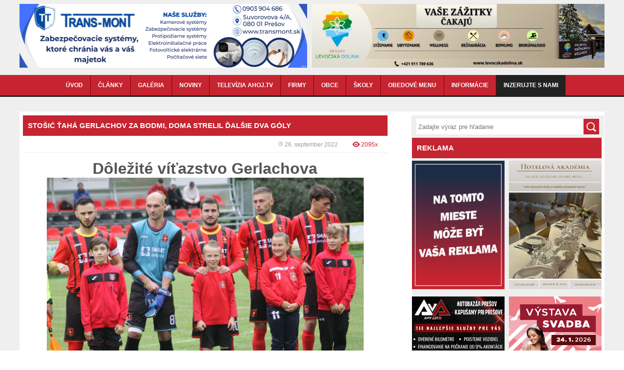

--- FILE ---
content_type: text/html; charset=utf-8
request_url: https://ahoj.tv/clanky/clanok/8967/stosic-taha-gerlachov-za-bodmi-doma-strelil-dalsie-dva-goly/
body_size: 10099
content:
<!DOCTYPE HTML><html xml:lang="sk"><head><meta content="text/html; charset=utf-8" http-equiv="ContentType"/><meta content="sk" http-equiv="Content-Language"/><meta name="Language" content="sk"/><meta name="Author" content="Comein.sk s.r.o. - https://www.comein.sk"/><meta name="Copyright" content="Comein.sk s.r.o."/><meta name="Designer" content="Comein.sk s.r.o."/><meta name="Generator" content="Ccontroll IS - Version: 16.09.22.001"/><meta name="Title" content="Sto&scaron;ić ťah&aacute; Gerlachov za bodmi, doma strelil ďal&scaron;ie dva g&oacute;ly | &Scaron;port | Čl&aacute;nky | AHOJ.TV"/><meta name="Description" content="D&ocirc;ležit&eacute; v&iacute;ťazstvo Gerlachova."/><meta name="Publisher" content="D&aacute;vid Holečko"/><meta property="og:url" content="https://ahoj.tv/clanky/clanok/8967/stosic-taha-gerlachov-za-bodmi-doma-strelil-dalsie-dva-goly/"/><meta property="og:title" content="Sto&scaron;ić ťah&aacute; Gerlachov za bodmi, doma strelil ďal&scaron;ie dva g&oacute;ly | &Scaron;port | Čl&aacute;nky | AHOJ.TV"/><meta property="og:locale" content="sk"/><meta property="og:type" content="website"/><meta property="og:image" content="https://ahoj.tv/datap/obrazok/46389"/><meta property="og:description" content="D&ocirc;ležit&eacute; v&iacute;ťazstvo Gerlachova."/><meta name="mobile-web-app-capable" content="content=&quot;yes&quot;"/><meta name="apple-mobile-web-app-capable" content="content=&quot;yes&quot;"/><meta http-equiv="Content-Style-Type" content="text/css"/><meta content="text/javascript" http-equiv="Content-Script-type"/><link rel="icon" type="image/x-icon" href="https://ahoj.tv/public/template/web/ahojbradejov/screen/img/icon.png"/><link sizes="152x152" rel="apple-touch-icon" href="https://ahoj.tv/datap/simage/size/~152x152/client.png"/><link sizes="180x180" rel="apple-touch-icon" href="https://ahoj.tv/datap/simage/size/~180x180/client.png"/><link sizes="167x167" rel="apple-touch-icon" href="https://ahoj.tv/datap/simage/size/~167x167/client.png"/><link sizes="80x80" rel="apple-touch-icon" href="https://ahoj.tv/datap/simage/size/~80x80/client.png"/><link sizes="58x58" rel="apple-touch-icon" href="https://ahoj.tv/datap/simage/size/~58x58/client.png"/><link rel="manifest" href="https://ahoj.tv/datap/manifest/chrome/L2NsYW5reS9jbGFub2svODk2Ny9zdG9zaWMtdGFoYS1nZXJsYWNob3YtemEtYm9kbWktZG9tYS1zdHJlbGlsLWRhbHNpZS1kdmEtZ29seS8=3D"/><style type="text/css" id="o-pageCSS">/* PAGE */
body {
    background-image:none !important;
    background-color:#f7f7f7 !important;
}
body > * {
    display:none !important;
}
/* PAGE */</style><script charset="utf-8" id="o-pageJS" type="text/javascript">var clsTool;
var clsHtml;
var clsCore;

function cPage()
{
    const SIZE_CHG=1024;
    const SIZE_MIN=720;
    
    const DESK_INIT_W=360;
    const DESK_INIT_H=240;
    
    var link;
    var head;
    var body;
    
    var errsMsg=new Array();
    var errsKey=new Array();
    var succMsg=new Array();
    var succKey=new Array();
    var infoMsg=new Array();
    var infoKey=new Array();
    
    function init()
    {
        head=document.getElementsByTagName('head')[0];
        body=document.getElementsByTagName('body')[0];
    }
    
    //#return values
    //#inicializacia
    
    function sizeDesktop()
    {
        if(window.innerWidth>=SIZE_CHG)
        {
            if(!__findString('_d=desktop',window.location.search))
            {
                window.open('?_d=desktop','_self');
            }
        }
    }
    
    //#return values
    //#size
    
    function sizeMobile()
    {
        if(window.innerWidth<SIZE_CHG)
        {
            if(!__findString('_d=mobile',window.location.search))
            {
                window.open('?_d=mobile','_self');
            }
        }
    }
    
    //#return values
    //#size
    
    function sizeSmall()
    {
        if(window.innerWidth<SIZE_MIN)
        {
            window.open('?_d=mobile','_self');
        }
    }
    
    //#return values
    //#size
    
    function load()
    {
        _alert(infoMsg,infoKey);
        _flybox(errsMsg,errsKey,'err');
        _flybox(succMsg,succKey,'suc');
        _form();
    }
    
    //#return values
    //#loadne page
    
    function __findString(find,strg)
    {
        if(strg.replace(find,'')===strg)
        {
            return false;
        }
        else
        {
            return true;
        }
    }
    
    function __getUid()
    {
        return ((((1+Math.random())*0x10000)|0).toString(16).substring(1)).toString();
    }
    
    function __isSafari()
    {
        return /constructor/i.test(window.HTMLElement) || (function(p){ return p.toString() === "[object SafariRemoteNotification]"; })(!window['safari'] || (typeof safari !== 'undefined' && safari.pushNotification));
    }
    
    function _path(path)
    {
        if(__findString('_c=true',window.location.search))
        {
            if(__findString('?',path))
            {
                path+='&clr=' + __getUid();
            }
            else
            {
                path+='/clr/~' + __getUid();
            }
        }
        return path;
    }
    
    //#return values
    //#upravi cestu
    
    function _run()
    {
        var obj=document.getElementById('o-pageCSS');
        if(obj!==null)
        {
            obj.parentNode.removeChild(obj);
        }
    }
    
    //#return values
    //#nacitanie run
    
    function _css(path,type)
    {
        link=document.createElement('link');
        link.type='text/css';
        link.rel='stylesheet';
        link.href=_path(path);
        link.async='async';
        if(type!==undefined)
        {
            link.media=type;
            link.id='o-pageCSS' + type;
        }
        
        if(type==='all')
        {
            link.onload=function(){
                _run();
            };
            if(__isSafari())
            {
                window.onload=function(){
                    _run();
                };
            }
        }
        
        head.appendChild(link);
    }
    
    //#return values
    //#nacitanie css
    
    function css(path,type)
    {
        _css(path,type);
    }
    
    //#return values
    //#nacitanie CSS
    
    function _js(path)
    {
        link=document.createElement('script');
        link.type='text/javascript';
        link.src=_path(path);
        link.charset='utf-8';
        link.async='async';
        
        head.appendChild(link);
    }
    
    //#return values
    //nacitanie JS
    
    function js(path)
    {
        _js(path);
    }
    
    //#return values
    //#nacitanie JS
    
    function msg(type,buf,key)
    {
        switch(type)
        {
            case 'err':
                errsMsg=buf;
                errsKey=key;
                break;
            case 'suc':
                succMsg=buf;
                succKey=key;
                break;
            case 'msg':
                infoMsg=buf;
                infoKey=key;
                break;
        }
    }
    
    //#return values
    //#zaradi udaje do fronty
    
    function _form()
    {
        $('form div.p-flybox')
            .on('mouseover',function()
            {
                $(this).find('span').css({
                    /* opacity:    0.8, */
                    display:    'block'
                });
            })
            .on('mouseout',function()
            {
                $(this).find('span').css({
                    display:'none'
                });
            });
    }
    
    //#return values
    //#ozivi flyboxy
    
    function _alert(msg,key)
    {
        if(!isEmpty(msg))
        {
            for(var i in msg)
            {
                msg[i]=unescape(msg[i]);
                switch(key[i])
                {
                    case 'ok':  clsCore.alertOk(msg[i]);    break;
                    case 'errs':clsCore.alertError(msg[i]); break;
                    case 'help':clsCore.alertHelp(msg[i]);  break;
                    case 'info':clsCore.alertInfo(msg[i]);  break;
                    case 'succ':clsCore.alertOk(msg[i]);    break;
                }
            }
        }
    }
    
    //#return values
    //#vypise hlasky
    
    function _flybox(msg,key,typ)
    {
        var tpl;
        var prf;
        var nam;
        var obj;
        if(!isEmpty(msg))
        {
            for(var i in msg)
            {
                prf='undefined';
                nam='#add_' + key[i];
                if($(nam).length>0)
                {
                    prf='add';
                }
                if($('#' + key[i]).length>0)
                {
                    prf='';
                }
                
                if(prf!=='undefined')
                {
                    //tpl
                    tpl='';
                    tpl+=clsHtml.tagDivBeg('p-flybox');
                    tpl+=clsHtml.tagDivBeg();
                    if(typ==='err')
                    {
                        tpl+=clsHtml.tagSpan(unescape(msg[i]));
                    }
                    tpl+=clsHtml.tagDivEnd();
                    tpl+=clsHtml.tagDivEnd();
                    
                    //obj
                    if(prf.length>0)
                    {
                        obj=prf + '_' + key[i];
                    }
                    else
                    {
                        obj=key[i];
                    }
                    obj=clsTool.object(obj);
                    if(obj.attr('type')!=='hidden' && obj.parents('.j-opsReportOff').length===0)
                    {
                        obj=obj.parent();
                        obj.addClass('g-' + typ);
                        obj.append(tpl);
                    }
                }
                else if(!isNumeric(key[i]) && key[i]!=='type')
                {
                    clsCore.consoleAdd('FLYBOX','','Nedefinovany atribut ' + clsHtml.tagStrong('ID') + ': ' + clsHtml.tagStrong(nam) + ' elementu formulara ');
                }
            }
        }
    }
    
    //#return values
    //#vypise flyboxy
    
    function work()
    {
//        if('serviceWorker' in navigator && 'PushManager' in window)
//        {
//            navigator.serviceWorker.register('/worker.js').then(function(reg)
//            {
//                //reg object
//
//            }).catch(function(err)
//            {
//                //err object
//            });
//        }
    }
    
    //#return values
    //#service worker
    
    this.init=function(){
        init();
    };

    this.sizeDesktop=function(){
        sizeDesktop();
    };
    
    this.sizeMobile=function(){
        sizeMobile();
    };
    
    this.sizeSmall=function(){
        sizeSmall();
    };
    
    this.work=function(){
        work();
    };
    
    this.load=function(){
        load();
    };
    
    this.msg=function(type,buf,key){
        msg(type,buf,key);
    };
    
    this.js=function(path){
        js(path);
    };
    
    this.css=function(path,type){
        css(path,type);
    };
    
    this.SIZE_MIN=function(){
        return SIZE_MIN;
    };

    this.DESK_INIT_W=function(){
        return DESK_INIT_W;
    };
    
    this.DESK_INIT_H=function(){
        return DESK_INIT_H;
    };
}

var clsPage;
clsPage=new cPage();
clsPage.init();
clsPage.work();clsPage.css('https://ahoj.tv/datap/css/065073076060057075077086064062063081085074056903/tpl/~ahojbradejov/ver/~16.09.22.001/','all');clsPage.css('https://ahoj.tv/datap/css/tpl/~ahojbradejov/med/~print/ver/~16.09.22.001/','print');clsPage.js('https://ahoj.tv/datap/js/~web/ver/~16.09.22.001/');clsPage.js('https://ahoj.tv/datap/js/435449450442439415007011012001003006663206229205221226212203214236208209222235217509667670658666431218665/tpl/~ahojbradejov/ver/~16.09.22.001/');</script><script type="text/javascript" charset="utf-8"></script><title>Stošić ťahá Gerlachov za bodmi, doma strelil ďalšie dva góly | Šport | Články | AHOJ.TV</title></head><body class="g-menu g-login-false g-level-2 g-view-box g-sort-asc g-filt-false g-404-false g-outof-false g-outage-false g-mode-X g-lang-SK g-page-system g-page-unload g-page-unready g-paging-click g-devi-desktop g-appl-desktop g-type-data u-relevant cs-standard m-articles m-articles-article">
        <div class="x-media p-page">
        
            <div class="e-main-cookie n-foot">
  
<div class="clear"></div></div>
       
        
        
            

            <div class="x-media p-head">
            <div class="x-media p-menu scroll" id="nav-box" >
                    <div class="container">
                        <div class="e-structure-menu n-menu-t"><ul class="a-deprecated a-horizontal a-vertical a-treeview"><li class="first namea"><div><div><div><a class="first" href="https://ahoj.tv/" _href="https://ahoj.tv/">ÚVOD</a></div></div></div></li><li class="separator"><img src="https://ahoj.tv/public/gui/standard/spacer.gif"/></li><li class="first nameb"><div><div><div><a class="first" href="https://ahoj.tv/menu/clanok/" _href="https://ahoj.tv/menu/clanok/">ČLÁNKY</a></div></div></div></li><li class="separator"><img src="https://ahoj.tv/public/gui/standard/spacer.gif"/></li><li class="child first namec"><div><div><div><a class="noclick first" href="javascript:void(0);" _href="https://ahoj.tv/menu/galer/">GALÉRIA</a></div></div></div><ul class="nesta"><li><div><div><div><a href="https://ahoj.tv/menu/galer/fotogaleria/" _href="https://ahoj.tv/menu/galer/fotogaleria/">Fotogaléria</a></div></div></div></li><li class="separator"><img src="https://ahoj.tv/public/gui/standard/spacer.gif"/></li><li><div><div><div><a href="https://ahoj.tv/menu/galer/videogaleria/" _href="https://ahoj.tv/menu/galer/videogaleria/">Videogaléria</a></div></div></div></li></ul></li><li class="separator"><img src="https://ahoj.tv/public/gui/standard/spacer.gif"/></li><li class="child first named"><div><div><div><a class="noclick first" href="javascript:void(0);" _href="https://ahoj.tv/menu/noviny/">NOVINY</a></div></div></div><ul class="nesta"><li class="child"><div><div><div><a class="noclick" href="javascript:void(0);" _href="https://ahoj.tv/menu/noviny/dvetisicdvadsatdva/">2022</a></div></div></div><ul class="nestb"><li><div><div><div><a target="_new" href="https://ahoj.tv/menu/noviny/dvetisicdvadsatdva/1-2022/" _href="https://ahoj.tv/menu/noviny/dvetisicdvadsatdva/1-2022/">1. číslo</a></div></div></div></li><li class="separator"><img src="https://ahoj.tv/public/gui/standard/spacer.gif"/></li><li><div><div><div><a target="_new" href="https://ahoj.tv/menu/noviny/dvetisicdvadsatdva/2-2022/" _href="https://ahoj.tv/menu/noviny/dvetisicdvadsatdva/2-2022/">2. číslo</a></div></div></div></li><li class="separator"><img src="https://ahoj.tv/public/gui/standard/spacer.gif"/></li><li><div><div><div><a target="_new" href="https://ahoj.tv/menu/noviny/dvetisicdvadsatdva/3-2022/" _href="https://ahoj.tv/menu/noviny/dvetisicdvadsatdva/3-2022/">3. číslo</a></div></div></div></li></ul></li><li class="separator"><img src="https://ahoj.tv/public/gui/standard/spacer.gif"/></li><li class="child"><div><div><div><a class="noclick" href="javascript:void(0);" _href="https://ahoj.tv/menu/noviny/dvetisicdvadsatjeden/">2021</a></div></div></div><ul class="nestb"><li><div><div><div><a target="_new" href="https://ahoj.tv/menu/noviny/dvetisicdvadsatjeden/1.-cislo2021/" _href="https://ahoj.tv/menu/noviny/dvetisicdvadsatjeden/1.-cislo2021/">1. číslo</a></div></div></div></li><li class="separator"><img src="https://ahoj.tv/public/gui/standard/spacer.gif"/></li><li><div><div><div><a target="_new" href="https://ahoj.tv/menu/noviny/dvetisicdvadsatjeden/2.-cislo2021/" _href="https://ahoj.tv/menu/noviny/dvetisicdvadsatjeden/2.-cislo2021/">2. číslo</a></div></div></div></li><li class="separator"><img src="https://ahoj.tv/public/gui/standard/spacer.gif"/></li><li><div><div><div><a target="_new" href="https://ahoj.tv/menu/noviny/dvetisicdvadsatjeden/3.-cislo2021/" _href="https://ahoj.tv/menu/noviny/dvetisicdvadsatjeden/3.-cislo2021/">3. číslo</a></div></div></div></li></ul></li><li class="separator"><img src="https://ahoj.tv/public/gui/standard/spacer.gif"/></li><li class="child"><div><div><div><a class="noclick" href="javascript:void(0);" _href="https://ahoj.tv/menu/noviny/dvetisicdvadsat/">2020</a></div></div></div><ul class="nestb"><li><div><div><div><a target="_new" href="https://ahoj.tv/menu/noviny/dvetisicdvadsat/prve-cislo/" _href="https://ahoj.tv/menu/noviny/dvetisicdvadsat/prve-cislo/">1. číslo</a></div></div></div></li><li class="separator"><img src="https://ahoj.tv/public/gui/standard/spacer.gif"/></li><li><div><div><div><a target="_new" href="https://ahoj.tv/menu/noviny/dvetisicdvadsat/druhe-cislo/" _href="https://ahoj.tv/menu/noviny/dvetisicdvadsat/druhe-cislo/">2. číslo</a></div></div></div></li></ul></li><li class="separator"><img src="https://ahoj.tv/public/gui/standard/spacer.gif"/></li><li class="child"><div><div><div><a class="noclick" href="javascript:void(0);" _href="https://ahoj.tv/menu/noviny/dvetisicdevatnast/">2019</a></div></div></div><ul class="nestb"><li><div><div><div><a target="_new" href="https://ahoj.tv/menu/noviny/dvetisicdevatnast/prve-druhe-cislo/" _href="https://ahoj.tv/menu/noviny/dvetisicdevatnast/prve-druhe-cislo/">1. - 2. číslo</a></div></div></div></li><li class="separator"><img src="https://ahoj.tv/public/gui/standard/spacer.gif"/></li><li><div><div><div><a target="_new" href="https://ahoj.tv/menu/noviny/dvetisicdevatnast/tretie-stvrte-cislo/" _href="https://ahoj.tv/menu/noviny/dvetisicdevatnast/tretie-stvrte-cislo/">3. - 4. číslo</a></div></div></div></li><li class="separator"><img src="https://ahoj.tv/public/gui/standard/spacer.gif"/></li><li><div><div><div><a target="_new" href="https://ahoj.tv/menu/noviny/dvetisicdevatnast/5.-cislo/" _href="https://ahoj.tv/menu/noviny/dvetisicdevatnast/5.-cislo/">5. číslo</a></div></div></div></li><li class="separator"><img src="https://ahoj.tv/public/gui/standard/spacer.gif"/></li><li><div><div><div><a target="_new" href="https://ahoj.tv/menu/noviny/dvetisicdevatnast/6.-cislo/" _href="https://ahoj.tv/menu/noviny/dvetisicdevatnast/6.-cislo/">6. číslo</a></div></div></div></li><li class="separator"><img src="https://ahoj.tv/public/gui/standard/spacer.gif"/></li><li><div><div><div><a target="_new" href="https://ahoj.tv/menu/noviny/dvetisicdevatnast/7.-cislo/" _href="https://ahoj.tv/menu/noviny/dvetisicdevatnast/7.-cislo/">7. číslo</a></div></div></div></li><li class="separator"><img src="https://ahoj.tv/public/gui/standard/spacer.gif"/></li><li><div><div><div><a target="_new" href="https://ahoj.tv/menu/noviny/dvetisicdevatnast/osme-cislo/" _href="https://ahoj.tv/menu/noviny/dvetisicdevatnast/osme-cislo/">8. číslo</a></div></div></div></li></ul></li><li class="separator"><img src="https://ahoj.tv/public/gui/standard/spacer.gif"/></li><li class="child"><div><div><div><a class="noclick" href="javascript:void(0);" _href="https://ahoj.tv/menu/noviny/dvetisicosemnast/">2018</a></div></div></div><ul class="nestb"><li><div><div><div><a target="_new" href="https://ahoj.tv/menu/noviny/dvetisicosemnast/prve-druhe-cislo/" _href="https://ahoj.tv/menu/noviny/dvetisicosemnast/prve-druhe-cislo/">1. - 2. číslo</a></div></div></div></li><li class="separator"><img src="https://ahoj.tv/public/gui/standard/spacer.gif"/></li><li><div><div><div><a target="_new" href="https://ahoj.tv/menu/noviny/dvetisicosemnast/tretie-cislo/" _href="https://ahoj.tv/menu/noviny/dvetisicosemnast/tretie-cislo/">3. číslo</a></div></div></div></li><li class="separator"><img src="https://ahoj.tv/public/gui/standard/spacer.gif"/></li><li><div><div><div><a target="_new" href="https://ahoj.tv/menu/noviny/dvetisicosemnast/stvrtepiate-cislo/" _href="https://ahoj.tv/menu/noviny/dvetisicosemnast/stvrtepiate-cislo/">4. - 5. číslo</a></div></div></div></li><li class="separator"><img src="https://ahoj.tv/public/gui/standard/spacer.gif"/></li><li><div><div><div><a target="_new" href="https://ahoj.tv/menu/noviny/dvetisicosemnast/sieste-cislo/" _href="https://ahoj.tv/menu/noviny/dvetisicosemnast/sieste-cislo/">6. číslo</a></div></div></div></li><li class="separator"><img src="https://ahoj.tv/public/gui/standard/spacer.gif"/></li><li><div><div><div><a target="_new" href="https://ahoj.tv/menu/noviny/dvetisicosemnast/siedme-osme-cislo/" _href="https://ahoj.tv/menu/noviny/dvetisicosemnast/siedme-osme-cislo/">7. - 8. číslo</a></div></div></div></li><li class="separator"><img src="https://ahoj.tv/public/gui/standard/spacer.gif"/></li><li><div><div><div><a target="_new" href="https://ahoj.tv/menu/noviny/dvetisicosemnast/deviate-cislo/" _href="https://ahoj.tv/menu/noviny/dvetisicosemnast/deviate-cislo/">9. číslo</a></div></div></div></li><li class="separator"><img src="https://ahoj.tv/public/gui/standard/spacer.gif"/></li><li><div><div><div><a target="_new" href="https://ahoj.tv/menu/noviny/dvetisicosemnast/desiate-cislo/" _href="https://ahoj.tv/menu/noviny/dvetisicosemnast/desiate-cislo/">10. číslo</a></div></div></div></li><li class="separator"><img src="https://ahoj.tv/public/gui/standard/spacer.gif"/></li><li><div><div><div><a target="_new" href="https://ahoj.tv/menu/noviny/dvetisicosemnast/jedenaste-cislo/" _href="https://ahoj.tv/menu/noviny/dvetisicosemnast/jedenaste-cislo/">11. číslo</a></div></div></div></li><li class="separator"><img src="https://ahoj.tv/public/gui/standard/spacer.gif"/></li><li><div><div><div><a target="_new" href="https://ahoj.tv/menu/noviny/dvetisicosemnast/dvanaste.-cislo/" _href="https://ahoj.tv/menu/noviny/dvetisicosemnast/dvanaste.-cislo/">12. číslo</a></div></div></div></li></ul></li><li class="separator"><img src="https://ahoj.tv/public/gui/standard/spacer.gif"/></li><li class="child"><div><div><div><a class="noclick" href="javascript:void(0);" _href="https://ahoj.tv/menu/noviny/sedemnast/">2017</a></div></div></div><ul class="nestb"><li><div><div><div><a target="_new" href="https://ahoj.tv/menu/noviny/sedemnast/cislo/" _href="https://ahoj.tv/menu/noviny/sedemnast/cislo/">1. číslo</a></div></div></div></li><li class="separator"><img src="https://ahoj.tv/public/gui/standard/spacer.gif"/></li><li><div><div><div><a target="_new" href="https://ahoj.tv/menu/noviny/sedemnast/2.-cislo/" _href="https://ahoj.tv/menu/noviny/sedemnast/2.-cislo/">2. číslo</a></div></div></div></li><li class="separator"><img src="https://ahoj.tv/public/gui/standard/spacer.gif"/></li><li><div><div><div><a target="_new" href="https://ahoj.tv/menu/noviny/sedemnast/3.-cislo/" _href="https://ahoj.tv/menu/noviny/sedemnast/3.-cislo/">3. číslo</a></div></div></div></li><li class="separator"><img src="https://ahoj.tv/public/gui/standard/spacer.gif"/></li><li><div><div><div><a target="_new" href="https://ahoj.tv/menu/noviny/sedemnast/4.-cislo/" _href="https://ahoj.tv/menu/noviny/sedemnast/4.-cislo/">4. číslo</a></div></div></div></li><li class="separator"><img src="https://ahoj.tv/public/gui/standard/spacer.gif"/></li><li><div><div><div><a target="_new" href="https://ahoj.tv/menu/noviny/sedemnast/5.-6.-cislo/" _href="https://ahoj.tv/menu/noviny/sedemnast/5.-6.-cislo/">5. - 6. číslo</a></div></div></div></li><li class="separator"><img src="https://ahoj.tv/public/gui/standard/spacer.gif"/></li><li><div><div><div><a target="_new" href="https://ahoj.tv/menu/noviny/sedemnast/7.-cislo/" _href="https://ahoj.tv/menu/noviny/sedemnast/7.-cislo/">7. číslo</a></div></div></div></li><li class="separator"><img src="https://ahoj.tv/public/gui/standard/spacer.gif"/></li><li><div><div><div><a target="_new" href="https://ahoj.tv/menu/noviny/sedemnast/8.-cislo/" _href="https://ahoj.tv/menu/noviny/sedemnast/8.-cislo/">8. číslo</a></div></div></div></li><li class="separator"><img src="https://ahoj.tv/public/gui/standard/spacer.gif"/></li><li><div><div><div><a target="_new" href="https://ahoj.tv/menu/noviny/sedemnast/9.-cislo/" _href="https://ahoj.tv/menu/noviny/sedemnast/9.-cislo/">9. číslo</a></div></div></div></li><li class="separator"><img src="https://ahoj.tv/public/gui/standard/spacer.gif"/></li><li><div><div><div><a target="_new" href="https://ahoj.tv/menu/noviny/sedemnast/10.-cislo/" _href="https://ahoj.tv/menu/noviny/sedemnast/10.-cislo/">10. číslo</a></div></div></div></li><li class="separator"><img src="https://ahoj.tv/public/gui/standard/spacer.gif"/></li><li><div><div><div><a target="_new" href="https://ahoj.tv/menu/noviny/sedemnast/11.-cislo/" _href="https://ahoj.tv/menu/noviny/sedemnast/11.-cislo/">11. číslo</a></div></div></div></li></ul></li><li class="separator"><img src="https://ahoj.tv/public/gui/standard/spacer.gif"/></li><li class="child"><div><div><div><a class="noclick" href="javascript:void(0);" _href="https://ahoj.tv/menu/noviny/sesnast/">2016</a></div></div></div><ul class="nestb"><li><div><div><div><a target="_new" href="https://ahoj.tv/menu/noviny/sesnast/one-cislo/" _href="https://ahoj.tv/menu/noviny/sesnast/one-cislo/">1. číslo</a></div></div></div></li><li class="separator"><img src="https://ahoj.tv/public/gui/standard/spacer.gif"/></li><li><div><div><div><a target="_new" href="https://ahoj.tv/menu/noviny/sesnast/druhe-cislo/" _href="https://ahoj.tv/menu/noviny/sesnast/druhe-cislo/">2. číslo</a></div></div></div></li><li class="separator"><img src="https://ahoj.tv/public/gui/standard/spacer.gif"/></li><li><div><div><div><a target="_new" href="https://ahoj.tv/menu/noviny/sesnast/3.-cislo/" _href="https://ahoj.tv/menu/noviny/sesnast/3.-cislo/">3. číslo</a></div></div></div></li><li class="separator"><img src="https://ahoj.tv/public/gui/standard/spacer.gif"/></li><li><div><div><div><a target="_new" href="https://ahoj.tv/menu/noviny/sesnast/4.-cislo/" _href="https://ahoj.tv/menu/noviny/sesnast/4.-cislo/">4. číslo</a></div></div></div></li><li class="separator"><img src="https://ahoj.tv/public/gui/standard/spacer.gif"/></li><li><div><div><div><a target="_new" href="https://ahoj.tv/menu/noviny/sesnast/5.-cislo/" _href="https://ahoj.tv/menu/noviny/sesnast/5.-cislo/">5. číslo</a></div></div></div></li></ul></li></ul></li><li class="separator"><img src="https://ahoj.tv/public/gui/standard/spacer.gif"/></li><li class="first namee"><div><div><div><a class="first" target="_new" href="https://ahoj.tv/menu/televizia/" _href="https://ahoj.tv/menu/televizia/">TELEVÍZIA AHOJ.TV</a></div></div></div></li><li class="separator"><img src="https://ahoj.tv/public/gui/standard/spacer.gif"/></li><li class="first namef"><div><div><div><a class="first" href="https://ahoj.tv/menu/firmy/" _href="https://ahoj.tv/menu/firmy/">FIRMY</a></div></div></div></li><li class="separator"><img src="https://ahoj.tv/public/gui/standard/spacer.gif"/></li><li class="first nameg"><div><div><div><a class="first" href="https://ahoj.tv/menu/obce/" _href="https://ahoj.tv/menu/obce/">OBCE</a></div></div></div></li><li class="separator"><img src="https://ahoj.tv/public/gui/standard/spacer.gif"/></li><li class="first nameh"><div><div><div><a class="first" href="https://ahoj.tv/menu/skoly/" _href="https://ahoj.tv/menu/skoly/">ŠKOLY</a></div></div></div></li><li class="separator"><img src="https://ahoj.tv/public/gui/standard/spacer.gif"/></li><li class="first namei"><div><div><div><a class="first" href="https://ahoj.tv/menu/denne-menu/" _href="https://ahoj.tv/menu/denne-menu/">OBEDOVÉ MENU</a></div></div></div></li><li class="separator"><img src="https://ahoj.tv/public/gui/standard/spacer.gif"/></li><li class="child first namej"><div><div><div><a class="noclick first" href="javascript:void(0);" _href="https://ahoj.tv/menu/informacie/">INFORMÁCIE</a></div></div></div><ul class="nesta"><li><div><div><div><a href="https://ahoj.tv/menu/informacie/vydavatelstvo/" _href="https://ahoj.tv/menu/informacie/vydavatelstvo/">Vydavateľstvo</a></div></div></div></li></ul></li><li class="separator"><img src="https://ahoj.tv/public/gui/standard/spacer.gif"/></li><li class="first namek highlight"><div><div><div><a class="highlight first" href="https://ahoj.tv/menu/kontakt/" _href="https://ahoj.tv/menu/kontakt/">Inzerujte s nami</a></div></div></div></li></ul><div class="clear"></div></div>
                    </div>
                </div>
                <div class="head-full">
                
           
            <div class="head">
                <div class="container">
              
                    <div class="banner">
                        <div class="e-gallery n-slider">
<div class="x-media cg-baner ">

<!-- X-VISIBLE-url::1 -->
<a target="_blank" href="https://www.transmont.sk/">
    <img src="https://ahoj.tv/datap/subor/68893/Trans-mont" title="Trans-mont" alt="Trans-mont" />
</a>
<!-- X-VISIBLE-url::1 -->


</div>
<div class="clear"></div></div><div class="e-main-weather-data n-slider">

<div class="clear"></div></div><div class="e-gallery n-slider">
<div class="x-media cg-baner ">

<!-- X-VISIBLE-url::1 -->
<a target="_blank" href="https://www.levocskadolina.sk/">
    <img src="https://ahoj.tv/datap/subor/68751/Resort Levočská dolina" title="Resort Levočská dolina" alt="Resort Levočská dolina" />
</a>
<!-- X-VISIBLE-url::1 -->


</div>
<div class="clear"></div></div>
                    </div>
                </div>
                <div class="clear"></div>
                
                <div class="menu-responsive">
                    <div class="button-responsive">
                        <a href="javascript:void(0)" class="w-menuButton"><img src="https://ahoj.tv/public/template/web/ahojbradejov/screen/img/open-menu.png">Menu</a>
                    </div>
                    <div class="object-menu w-menuObject">
                        <div class="e-structure-menu n-menu-b"><div class="a-treeview"><ul><li class="first namea"><a class="first" href="https://ahoj.tv/" _href="https://ahoj.tv/">ÚVOD</a></li><li class="first nameb"><a class="first" href="https://ahoj.tv/menu/clanok/" _href="https://ahoj.tv/menu/clanok/">ČLÁNKY</a></li><li class="child first namec"><a class="noclick first" href="javascript:void(0);" _href="https://ahoj.tv/menu/galer/">GALÉRIA</a><ul><li><a href="https://ahoj.tv/menu/galer/fotogaleria/" _href="https://ahoj.tv/menu/galer/fotogaleria/">Fotogaléria</a></li><li><a href="https://ahoj.tv/menu/galer/videogaleria/" _href="https://ahoj.tv/menu/galer/videogaleria/">Videogaléria</a></li></ul></li><li class="child first named"><a class="noclick first" href="javascript:void(0);" _href="https://ahoj.tv/menu/noviny/">NOVINY</a><ul><li class="child"><a class="noclick" href="javascript:void(0);" _href="https://ahoj.tv/menu/noviny/dvetisicdvadsatdva/">2022</a><ul><li><a target="_new" href="https://ahoj.tv/menu/noviny/dvetisicdvadsatdva/1-2022/" _href="https://ahoj.tv/menu/noviny/dvetisicdvadsatdva/1-2022/">1. číslo</a></li><li><a target="_new" href="https://ahoj.tv/menu/noviny/dvetisicdvadsatdva/2-2022/" _href="https://ahoj.tv/menu/noviny/dvetisicdvadsatdva/2-2022/">2. číslo</a></li><li><a target="_new" href="https://ahoj.tv/menu/noviny/dvetisicdvadsatdva/3-2022/" _href="https://ahoj.tv/menu/noviny/dvetisicdvadsatdva/3-2022/">3. číslo</a></li></ul></li><li class="child"><a class="noclick" href="javascript:void(0);" _href="https://ahoj.tv/menu/noviny/dvetisicdvadsatjeden/">2021</a><ul><li><a target="_new" href="https://ahoj.tv/menu/noviny/dvetisicdvadsatjeden/1.-cislo2021/" _href="https://ahoj.tv/menu/noviny/dvetisicdvadsatjeden/1.-cislo2021/">1. číslo</a></li><li><a target="_new" href="https://ahoj.tv/menu/noviny/dvetisicdvadsatjeden/2.-cislo2021/" _href="https://ahoj.tv/menu/noviny/dvetisicdvadsatjeden/2.-cislo2021/">2. číslo</a></li><li><a target="_new" href="https://ahoj.tv/menu/noviny/dvetisicdvadsatjeden/3.-cislo2021/" _href="https://ahoj.tv/menu/noviny/dvetisicdvadsatjeden/3.-cislo2021/">3. číslo</a></li></ul></li><li class="child"><a class="noclick" href="javascript:void(0);" _href="https://ahoj.tv/menu/noviny/dvetisicdvadsat/">2020</a><ul><li><a target="_new" href="https://ahoj.tv/menu/noviny/dvetisicdvadsat/prve-cislo/" _href="https://ahoj.tv/menu/noviny/dvetisicdvadsat/prve-cislo/">1. číslo</a></li><li><a target="_new" href="https://ahoj.tv/menu/noviny/dvetisicdvadsat/druhe-cislo/" _href="https://ahoj.tv/menu/noviny/dvetisicdvadsat/druhe-cislo/">2. číslo</a></li></ul></li><li class="child"><a class="noclick" href="javascript:void(0);" _href="https://ahoj.tv/menu/noviny/dvetisicdevatnast/">2019</a><ul><li><a target="_new" href="https://ahoj.tv/menu/noviny/dvetisicdevatnast/prve-druhe-cislo/" _href="https://ahoj.tv/menu/noviny/dvetisicdevatnast/prve-druhe-cislo/">1. - 2. číslo</a></li><li><a target="_new" href="https://ahoj.tv/menu/noviny/dvetisicdevatnast/tretie-stvrte-cislo/" _href="https://ahoj.tv/menu/noviny/dvetisicdevatnast/tretie-stvrte-cislo/">3. - 4. číslo</a></li><li><a target="_new" href="https://ahoj.tv/menu/noviny/dvetisicdevatnast/5.-cislo/" _href="https://ahoj.tv/menu/noviny/dvetisicdevatnast/5.-cislo/">5. číslo</a></li><li><a target="_new" href="https://ahoj.tv/menu/noviny/dvetisicdevatnast/6.-cislo/" _href="https://ahoj.tv/menu/noviny/dvetisicdevatnast/6.-cislo/">6. číslo</a></li><li><a target="_new" href="https://ahoj.tv/menu/noviny/dvetisicdevatnast/7.-cislo/" _href="https://ahoj.tv/menu/noviny/dvetisicdevatnast/7.-cislo/">7. číslo</a></li><li><a target="_new" href="https://ahoj.tv/menu/noviny/dvetisicdevatnast/osme-cislo/" _href="https://ahoj.tv/menu/noviny/dvetisicdevatnast/osme-cislo/">8. číslo</a></li></ul></li><li class="child"><a class="noclick" href="javascript:void(0);" _href="https://ahoj.tv/menu/noviny/dvetisicosemnast/">2018</a><ul><li><a target="_new" href="https://ahoj.tv/menu/noviny/dvetisicosemnast/prve-druhe-cislo/" _href="https://ahoj.tv/menu/noviny/dvetisicosemnast/prve-druhe-cislo/">1. - 2. číslo</a></li><li><a target="_new" href="https://ahoj.tv/menu/noviny/dvetisicosemnast/tretie-cislo/" _href="https://ahoj.tv/menu/noviny/dvetisicosemnast/tretie-cislo/">3. číslo</a></li><li><a target="_new" href="https://ahoj.tv/menu/noviny/dvetisicosemnast/stvrtepiate-cislo/" _href="https://ahoj.tv/menu/noviny/dvetisicosemnast/stvrtepiate-cislo/">4. - 5. číslo</a></li><li><a target="_new" href="https://ahoj.tv/menu/noviny/dvetisicosemnast/sieste-cislo/" _href="https://ahoj.tv/menu/noviny/dvetisicosemnast/sieste-cislo/">6. číslo</a></li><li><a target="_new" href="https://ahoj.tv/menu/noviny/dvetisicosemnast/siedme-osme-cislo/" _href="https://ahoj.tv/menu/noviny/dvetisicosemnast/siedme-osme-cislo/">7. - 8. číslo</a></li><li><a target="_new" href="https://ahoj.tv/menu/noviny/dvetisicosemnast/deviate-cislo/" _href="https://ahoj.tv/menu/noviny/dvetisicosemnast/deviate-cislo/">9. číslo</a></li><li><a target="_new" href="https://ahoj.tv/menu/noviny/dvetisicosemnast/desiate-cislo/" _href="https://ahoj.tv/menu/noviny/dvetisicosemnast/desiate-cislo/">10. číslo</a></li><li><a target="_new" href="https://ahoj.tv/menu/noviny/dvetisicosemnast/jedenaste-cislo/" _href="https://ahoj.tv/menu/noviny/dvetisicosemnast/jedenaste-cislo/">11. číslo</a></li><li><a target="_new" href="https://ahoj.tv/menu/noviny/dvetisicosemnast/dvanaste.-cislo/" _href="https://ahoj.tv/menu/noviny/dvetisicosemnast/dvanaste.-cislo/">12. číslo</a></li></ul></li><li class="child"><a class="noclick" href="javascript:void(0);" _href="https://ahoj.tv/menu/noviny/sedemnast/">2017</a><ul><li><a target="_new" href="https://ahoj.tv/menu/noviny/sedemnast/cislo/" _href="https://ahoj.tv/menu/noviny/sedemnast/cislo/">1. číslo</a></li><li><a target="_new" href="https://ahoj.tv/menu/noviny/sedemnast/2.-cislo/" _href="https://ahoj.tv/menu/noviny/sedemnast/2.-cislo/">2. číslo</a></li><li><a target="_new" href="https://ahoj.tv/menu/noviny/sedemnast/3.-cislo/" _href="https://ahoj.tv/menu/noviny/sedemnast/3.-cislo/">3. číslo</a></li><li><a target="_new" href="https://ahoj.tv/menu/noviny/sedemnast/4.-cislo/" _href="https://ahoj.tv/menu/noviny/sedemnast/4.-cislo/">4. číslo</a></li><li><a target="_new" href="https://ahoj.tv/menu/noviny/sedemnast/5.-6.-cislo/" _href="https://ahoj.tv/menu/noviny/sedemnast/5.-6.-cislo/">5. - 6. číslo</a></li><li><a target="_new" href="https://ahoj.tv/menu/noviny/sedemnast/7.-cislo/" _href="https://ahoj.tv/menu/noviny/sedemnast/7.-cislo/">7. číslo</a></li><li><a target="_new" href="https://ahoj.tv/menu/noviny/sedemnast/8.-cislo/" _href="https://ahoj.tv/menu/noviny/sedemnast/8.-cislo/">8. číslo</a></li><li><a target="_new" href="https://ahoj.tv/menu/noviny/sedemnast/9.-cislo/" _href="https://ahoj.tv/menu/noviny/sedemnast/9.-cislo/">9. číslo</a></li><li><a target="_new" href="https://ahoj.tv/menu/noviny/sedemnast/10.-cislo/" _href="https://ahoj.tv/menu/noviny/sedemnast/10.-cislo/">10. číslo</a></li><li><a target="_new" href="https://ahoj.tv/menu/noviny/sedemnast/11.-cislo/" _href="https://ahoj.tv/menu/noviny/sedemnast/11.-cislo/">11. číslo</a></li></ul></li><li class="child"><a class="noclick" href="javascript:void(0);" _href="https://ahoj.tv/menu/noviny/sesnast/">2016</a><ul><li><a target="_new" href="https://ahoj.tv/menu/noviny/sesnast/one-cislo/" _href="https://ahoj.tv/menu/noviny/sesnast/one-cislo/">1. číslo</a></li><li><a target="_new" href="https://ahoj.tv/menu/noviny/sesnast/druhe-cislo/" _href="https://ahoj.tv/menu/noviny/sesnast/druhe-cislo/">2. číslo</a></li><li><a target="_new" href="https://ahoj.tv/menu/noviny/sesnast/3.-cislo/" _href="https://ahoj.tv/menu/noviny/sesnast/3.-cislo/">3. číslo</a></li><li><a target="_new" href="https://ahoj.tv/menu/noviny/sesnast/4.-cislo/" _href="https://ahoj.tv/menu/noviny/sesnast/4.-cislo/">4. číslo</a></li><li><a target="_new" href="https://ahoj.tv/menu/noviny/sesnast/5.-cislo/" _href="https://ahoj.tv/menu/noviny/sesnast/5.-cislo/">5. číslo</a></li></ul></li></ul></li><li class="first namee"><a class="first" target="_new" href="https://ahoj.tv/menu/televizia/" _href="https://ahoj.tv/menu/televizia/">TELEVÍZIA AHOJ.TV</a></li><li class="first namef"><a class="first" href="https://ahoj.tv/menu/firmy/" _href="https://ahoj.tv/menu/firmy/">FIRMY</a></li><li class="first nameg"><a class="first" href="https://ahoj.tv/menu/obce/" _href="https://ahoj.tv/menu/obce/">OBCE</a></li><li class="first nameh"><a class="first" href="https://ahoj.tv/menu/skoly/" _href="https://ahoj.tv/menu/skoly/">ŠKOLY</a></li><li class="first namei"><a class="first" href="https://ahoj.tv/menu/denne-menu/" _href="https://ahoj.tv/menu/denne-menu/">OBEDOVÉ MENU</a></li><li class="child first namej"><a class="noclick first" href="javascript:void(0);" _href="https://ahoj.tv/menu/informacie/">INFORMÁCIE</a><ul><li><a href="https://ahoj.tv/menu/informacie/vydavatelstvo/" _href="https://ahoj.tv/menu/informacie/vydavatelstvo/">Vydavateľstvo</a></li></ul></li><li class="first namek highlight"><a class="highlight first" href="https://ahoj.tv/menu/kontakt/" _href="https://ahoj.tv/menu/kontakt/">Inzerujte s nami</a></li></ul></div><div class="clear"></div></div>
                    </div>
                </div>
            </div>
            
            </div>
             
            <div class="x-media p-menu" >
                    <div class="container">
                        <div class="e-structure-menu n-menu-t"><ul class="a-deprecated a-horizontal a-vertical a-treeview"><li class="first namea"><div><div><div><a class="first" href="https://ahoj.tv/" _href="https://ahoj.tv/">ÚVOD</a></div></div></div></li><li class="separator"><img src="https://ahoj.tv/public/gui/standard/spacer.gif"/></li><li class="first nameb"><div><div><div><a class="first" href="https://ahoj.tv/menu/clanok/" _href="https://ahoj.tv/menu/clanok/">ČLÁNKY</a></div></div></div></li><li class="separator"><img src="https://ahoj.tv/public/gui/standard/spacer.gif"/></li><li class="child first namec"><div><div><div><a class="noclick first" href="javascript:void(0);" _href="https://ahoj.tv/menu/galer/">GALÉRIA</a></div></div></div><ul class="nesta"><li><div><div><div><a href="https://ahoj.tv/menu/galer/fotogaleria/" _href="https://ahoj.tv/menu/galer/fotogaleria/">Fotogaléria</a></div></div></div></li><li class="separator"><img src="https://ahoj.tv/public/gui/standard/spacer.gif"/></li><li><div><div><div><a href="https://ahoj.tv/menu/galer/videogaleria/" _href="https://ahoj.tv/menu/galer/videogaleria/">Videogaléria</a></div></div></div></li></ul></li><li class="separator"><img src="https://ahoj.tv/public/gui/standard/spacer.gif"/></li><li class="child first named"><div><div><div><a class="noclick first" href="javascript:void(0);" _href="https://ahoj.tv/menu/noviny/">NOVINY</a></div></div></div><ul class="nesta"><li class="child"><div><div><div><a class="noclick" href="javascript:void(0);" _href="https://ahoj.tv/menu/noviny/dvetisicdvadsatdva/">2022</a></div></div></div><ul class="nestb"><li><div><div><div><a target="_new" href="https://ahoj.tv/menu/noviny/dvetisicdvadsatdva/1-2022/" _href="https://ahoj.tv/menu/noviny/dvetisicdvadsatdva/1-2022/">1. číslo</a></div></div></div></li><li class="separator"><img src="https://ahoj.tv/public/gui/standard/spacer.gif"/></li><li><div><div><div><a target="_new" href="https://ahoj.tv/menu/noviny/dvetisicdvadsatdva/2-2022/" _href="https://ahoj.tv/menu/noviny/dvetisicdvadsatdva/2-2022/">2. číslo</a></div></div></div></li><li class="separator"><img src="https://ahoj.tv/public/gui/standard/spacer.gif"/></li><li><div><div><div><a target="_new" href="https://ahoj.tv/menu/noviny/dvetisicdvadsatdva/3-2022/" _href="https://ahoj.tv/menu/noviny/dvetisicdvadsatdva/3-2022/">3. číslo</a></div></div></div></li></ul></li><li class="separator"><img src="https://ahoj.tv/public/gui/standard/spacer.gif"/></li><li class="child"><div><div><div><a class="noclick" href="javascript:void(0);" _href="https://ahoj.tv/menu/noviny/dvetisicdvadsatjeden/">2021</a></div></div></div><ul class="nestb"><li><div><div><div><a target="_new" href="https://ahoj.tv/menu/noviny/dvetisicdvadsatjeden/1.-cislo2021/" _href="https://ahoj.tv/menu/noviny/dvetisicdvadsatjeden/1.-cislo2021/">1. číslo</a></div></div></div></li><li class="separator"><img src="https://ahoj.tv/public/gui/standard/spacer.gif"/></li><li><div><div><div><a target="_new" href="https://ahoj.tv/menu/noviny/dvetisicdvadsatjeden/2.-cislo2021/" _href="https://ahoj.tv/menu/noviny/dvetisicdvadsatjeden/2.-cislo2021/">2. číslo</a></div></div></div></li><li class="separator"><img src="https://ahoj.tv/public/gui/standard/spacer.gif"/></li><li><div><div><div><a target="_new" href="https://ahoj.tv/menu/noviny/dvetisicdvadsatjeden/3.-cislo2021/" _href="https://ahoj.tv/menu/noviny/dvetisicdvadsatjeden/3.-cislo2021/">3. číslo</a></div></div></div></li></ul></li><li class="separator"><img src="https://ahoj.tv/public/gui/standard/spacer.gif"/></li><li class="child"><div><div><div><a class="noclick" href="javascript:void(0);" _href="https://ahoj.tv/menu/noviny/dvetisicdvadsat/">2020</a></div></div></div><ul class="nestb"><li><div><div><div><a target="_new" href="https://ahoj.tv/menu/noviny/dvetisicdvadsat/prve-cislo/" _href="https://ahoj.tv/menu/noviny/dvetisicdvadsat/prve-cislo/">1. číslo</a></div></div></div></li><li class="separator"><img src="https://ahoj.tv/public/gui/standard/spacer.gif"/></li><li><div><div><div><a target="_new" href="https://ahoj.tv/menu/noviny/dvetisicdvadsat/druhe-cislo/" _href="https://ahoj.tv/menu/noviny/dvetisicdvadsat/druhe-cislo/">2. číslo</a></div></div></div></li></ul></li><li class="separator"><img src="https://ahoj.tv/public/gui/standard/spacer.gif"/></li><li class="child"><div><div><div><a class="noclick" href="javascript:void(0);" _href="https://ahoj.tv/menu/noviny/dvetisicdevatnast/">2019</a></div></div></div><ul class="nestb"><li><div><div><div><a target="_new" href="https://ahoj.tv/menu/noviny/dvetisicdevatnast/prve-druhe-cislo/" _href="https://ahoj.tv/menu/noviny/dvetisicdevatnast/prve-druhe-cislo/">1. - 2. číslo</a></div></div></div></li><li class="separator"><img src="https://ahoj.tv/public/gui/standard/spacer.gif"/></li><li><div><div><div><a target="_new" href="https://ahoj.tv/menu/noviny/dvetisicdevatnast/tretie-stvrte-cislo/" _href="https://ahoj.tv/menu/noviny/dvetisicdevatnast/tretie-stvrte-cislo/">3. - 4. číslo</a></div></div></div></li><li class="separator"><img src="https://ahoj.tv/public/gui/standard/spacer.gif"/></li><li><div><div><div><a target="_new" href="https://ahoj.tv/menu/noviny/dvetisicdevatnast/5.-cislo/" _href="https://ahoj.tv/menu/noviny/dvetisicdevatnast/5.-cislo/">5. číslo</a></div></div></div></li><li class="separator"><img src="https://ahoj.tv/public/gui/standard/spacer.gif"/></li><li><div><div><div><a target="_new" href="https://ahoj.tv/menu/noviny/dvetisicdevatnast/6.-cislo/" _href="https://ahoj.tv/menu/noviny/dvetisicdevatnast/6.-cislo/">6. číslo</a></div></div></div></li><li class="separator"><img src="https://ahoj.tv/public/gui/standard/spacer.gif"/></li><li><div><div><div><a target="_new" href="https://ahoj.tv/menu/noviny/dvetisicdevatnast/7.-cislo/" _href="https://ahoj.tv/menu/noviny/dvetisicdevatnast/7.-cislo/">7. číslo</a></div></div></div></li><li class="separator"><img src="https://ahoj.tv/public/gui/standard/spacer.gif"/></li><li><div><div><div><a target="_new" href="https://ahoj.tv/menu/noviny/dvetisicdevatnast/osme-cislo/" _href="https://ahoj.tv/menu/noviny/dvetisicdevatnast/osme-cislo/">8. číslo</a></div></div></div></li></ul></li><li class="separator"><img src="https://ahoj.tv/public/gui/standard/spacer.gif"/></li><li class="child"><div><div><div><a class="noclick" href="javascript:void(0);" _href="https://ahoj.tv/menu/noviny/dvetisicosemnast/">2018</a></div></div></div><ul class="nestb"><li><div><div><div><a target="_new" href="https://ahoj.tv/menu/noviny/dvetisicosemnast/prve-druhe-cislo/" _href="https://ahoj.tv/menu/noviny/dvetisicosemnast/prve-druhe-cislo/">1. - 2. číslo</a></div></div></div></li><li class="separator"><img src="https://ahoj.tv/public/gui/standard/spacer.gif"/></li><li><div><div><div><a target="_new" href="https://ahoj.tv/menu/noviny/dvetisicosemnast/tretie-cislo/" _href="https://ahoj.tv/menu/noviny/dvetisicosemnast/tretie-cislo/">3. číslo</a></div></div></div></li><li class="separator"><img src="https://ahoj.tv/public/gui/standard/spacer.gif"/></li><li><div><div><div><a target="_new" href="https://ahoj.tv/menu/noviny/dvetisicosemnast/stvrtepiate-cislo/" _href="https://ahoj.tv/menu/noviny/dvetisicosemnast/stvrtepiate-cislo/">4. - 5. číslo</a></div></div></div></li><li class="separator"><img src="https://ahoj.tv/public/gui/standard/spacer.gif"/></li><li><div><div><div><a target="_new" href="https://ahoj.tv/menu/noviny/dvetisicosemnast/sieste-cislo/" _href="https://ahoj.tv/menu/noviny/dvetisicosemnast/sieste-cislo/">6. číslo</a></div></div></div></li><li class="separator"><img src="https://ahoj.tv/public/gui/standard/spacer.gif"/></li><li><div><div><div><a target="_new" href="https://ahoj.tv/menu/noviny/dvetisicosemnast/siedme-osme-cislo/" _href="https://ahoj.tv/menu/noviny/dvetisicosemnast/siedme-osme-cislo/">7. - 8. číslo</a></div></div></div></li><li class="separator"><img src="https://ahoj.tv/public/gui/standard/spacer.gif"/></li><li><div><div><div><a target="_new" href="https://ahoj.tv/menu/noviny/dvetisicosemnast/deviate-cislo/" _href="https://ahoj.tv/menu/noviny/dvetisicosemnast/deviate-cislo/">9. číslo</a></div></div></div></li><li class="separator"><img src="https://ahoj.tv/public/gui/standard/spacer.gif"/></li><li><div><div><div><a target="_new" href="https://ahoj.tv/menu/noviny/dvetisicosemnast/desiate-cislo/" _href="https://ahoj.tv/menu/noviny/dvetisicosemnast/desiate-cislo/">10. číslo</a></div></div></div></li><li class="separator"><img src="https://ahoj.tv/public/gui/standard/spacer.gif"/></li><li><div><div><div><a target="_new" href="https://ahoj.tv/menu/noviny/dvetisicosemnast/jedenaste-cislo/" _href="https://ahoj.tv/menu/noviny/dvetisicosemnast/jedenaste-cislo/">11. číslo</a></div></div></div></li><li class="separator"><img src="https://ahoj.tv/public/gui/standard/spacer.gif"/></li><li><div><div><div><a target="_new" href="https://ahoj.tv/menu/noviny/dvetisicosemnast/dvanaste.-cislo/" _href="https://ahoj.tv/menu/noviny/dvetisicosemnast/dvanaste.-cislo/">12. číslo</a></div></div></div></li></ul></li><li class="separator"><img src="https://ahoj.tv/public/gui/standard/spacer.gif"/></li><li class="child"><div><div><div><a class="noclick" href="javascript:void(0);" _href="https://ahoj.tv/menu/noviny/sedemnast/">2017</a></div></div></div><ul class="nestb"><li><div><div><div><a target="_new" href="https://ahoj.tv/menu/noviny/sedemnast/cislo/" _href="https://ahoj.tv/menu/noviny/sedemnast/cislo/">1. číslo</a></div></div></div></li><li class="separator"><img src="https://ahoj.tv/public/gui/standard/spacer.gif"/></li><li><div><div><div><a target="_new" href="https://ahoj.tv/menu/noviny/sedemnast/2.-cislo/" _href="https://ahoj.tv/menu/noviny/sedemnast/2.-cislo/">2. číslo</a></div></div></div></li><li class="separator"><img src="https://ahoj.tv/public/gui/standard/spacer.gif"/></li><li><div><div><div><a target="_new" href="https://ahoj.tv/menu/noviny/sedemnast/3.-cislo/" _href="https://ahoj.tv/menu/noviny/sedemnast/3.-cislo/">3. číslo</a></div></div></div></li><li class="separator"><img src="https://ahoj.tv/public/gui/standard/spacer.gif"/></li><li><div><div><div><a target="_new" href="https://ahoj.tv/menu/noviny/sedemnast/4.-cislo/" _href="https://ahoj.tv/menu/noviny/sedemnast/4.-cislo/">4. číslo</a></div></div></div></li><li class="separator"><img src="https://ahoj.tv/public/gui/standard/spacer.gif"/></li><li><div><div><div><a target="_new" href="https://ahoj.tv/menu/noviny/sedemnast/5.-6.-cislo/" _href="https://ahoj.tv/menu/noviny/sedemnast/5.-6.-cislo/">5. - 6. číslo</a></div></div></div></li><li class="separator"><img src="https://ahoj.tv/public/gui/standard/spacer.gif"/></li><li><div><div><div><a target="_new" href="https://ahoj.tv/menu/noviny/sedemnast/7.-cislo/" _href="https://ahoj.tv/menu/noviny/sedemnast/7.-cislo/">7. číslo</a></div></div></div></li><li class="separator"><img src="https://ahoj.tv/public/gui/standard/spacer.gif"/></li><li><div><div><div><a target="_new" href="https://ahoj.tv/menu/noviny/sedemnast/8.-cislo/" _href="https://ahoj.tv/menu/noviny/sedemnast/8.-cislo/">8. číslo</a></div></div></div></li><li class="separator"><img src="https://ahoj.tv/public/gui/standard/spacer.gif"/></li><li><div><div><div><a target="_new" href="https://ahoj.tv/menu/noviny/sedemnast/9.-cislo/" _href="https://ahoj.tv/menu/noviny/sedemnast/9.-cislo/">9. číslo</a></div></div></div></li><li class="separator"><img src="https://ahoj.tv/public/gui/standard/spacer.gif"/></li><li><div><div><div><a target="_new" href="https://ahoj.tv/menu/noviny/sedemnast/10.-cislo/" _href="https://ahoj.tv/menu/noviny/sedemnast/10.-cislo/">10. číslo</a></div></div></div></li><li class="separator"><img src="https://ahoj.tv/public/gui/standard/spacer.gif"/></li><li><div><div><div><a target="_new" href="https://ahoj.tv/menu/noviny/sedemnast/11.-cislo/" _href="https://ahoj.tv/menu/noviny/sedemnast/11.-cislo/">11. číslo</a></div></div></div></li></ul></li><li class="separator"><img src="https://ahoj.tv/public/gui/standard/spacer.gif"/></li><li class="child"><div><div><div><a class="noclick" href="javascript:void(0);" _href="https://ahoj.tv/menu/noviny/sesnast/">2016</a></div></div></div><ul class="nestb"><li><div><div><div><a target="_new" href="https://ahoj.tv/menu/noviny/sesnast/one-cislo/" _href="https://ahoj.tv/menu/noviny/sesnast/one-cislo/">1. číslo</a></div></div></div></li><li class="separator"><img src="https://ahoj.tv/public/gui/standard/spacer.gif"/></li><li><div><div><div><a target="_new" href="https://ahoj.tv/menu/noviny/sesnast/druhe-cislo/" _href="https://ahoj.tv/menu/noviny/sesnast/druhe-cislo/">2. číslo</a></div></div></div></li><li class="separator"><img src="https://ahoj.tv/public/gui/standard/spacer.gif"/></li><li><div><div><div><a target="_new" href="https://ahoj.tv/menu/noviny/sesnast/3.-cislo/" _href="https://ahoj.tv/menu/noviny/sesnast/3.-cislo/">3. číslo</a></div></div></div></li><li class="separator"><img src="https://ahoj.tv/public/gui/standard/spacer.gif"/></li><li><div><div><div><a target="_new" href="https://ahoj.tv/menu/noviny/sesnast/4.-cislo/" _href="https://ahoj.tv/menu/noviny/sesnast/4.-cislo/">4. číslo</a></div></div></div></li><li class="separator"><img src="https://ahoj.tv/public/gui/standard/spacer.gif"/></li><li><div><div><div><a target="_new" href="https://ahoj.tv/menu/noviny/sesnast/5.-cislo/" _href="https://ahoj.tv/menu/noviny/sesnast/5.-cislo/">5. číslo</a></div></div></div></li></ul></li></ul></li><li class="separator"><img src="https://ahoj.tv/public/gui/standard/spacer.gif"/></li><li class="first namee"><div><div><div><a class="first" target="_new" href="https://ahoj.tv/menu/televizia/" _href="https://ahoj.tv/menu/televizia/">TELEVÍZIA AHOJ.TV</a></div></div></div></li><li class="separator"><img src="https://ahoj.tv/public/gui/standard/spacer.gif"/></li><li class="first namef"><div><div><div><a class="first" href="https://ahoj.tv/menu/firmy/" _href="https://ahoj.tv/menu/firmy/">FIRMY</a></div></div></div></li><li class="separator"><img src="https://ahoj.tv/public/gui/standard/spacer.gif"/></li><li class="first nameg"><div><div><div><a class="first" href="https://ahoj.tv/menu/obce/" _href="https://ahoj.tv/menu/obce/">OBCE</a></div></div></div></li><li class="separator"><img src="https://ahoj.tv/public/gui/standard/spacer.gif"/></li><li class="first nameh"><div><div><div><a class="first" href="https://ahoj.tv/menu/skoly/" _href="https://ahoj.tv/menu/skoly/">ŠKOLY</a></div></div></div></li><li class="separator"><img src="https://ahoj.tv/public/gui/standard/spacer.gif"/></li><li class="first namei"><div><div><div><a class="first" href="https://ahoj.tv/menu/denne-menu/" _href="https://ahoj.tv/menu/denne-menu/">OBEDOVÉ MENU</a></div></div></div></li><li class="separator"><img src="https://ahoj.tv/public/gui/standard/spacer.gif"/></li><li class="child first namej"><div><div><div><a class="noclick first" href="javascript:void(0);" _href="https://ahoj.tv/menu/informacie/">INFORMÁCIE</a></div></div></div><ul class="nesta"><li><div><div><div><a href="https://ahoj.tv/menu/informacie/vydavatelstvo/" _href="https://ahoj.tv/menu/informacie/vydavatelstvo/">Vydavateľstvo</a></div></div></div></li></ul></li><li class="separator"><img src="https://ahoj.tv/public/gui/standard/spacer.gif"/></li><li class="first namek highlight"><div><div><div><a class="highlight first" href="https://ahoj.tv/menu/kontakt/" _href="https://ahoj.tv/menu/kontakt/">Inzerujte s nami</a></div></div></div></li></ul><div class="clear"></div></div>
                    </div>
                </div>
            <div></div>
        </div>

        
        <div class="container">
        <div class="x-media p-body">
        
           

            
            <div class="col-md-8 x-media p-content">
                
                <!-- C-!PLUGIN-top::1 -->
                
                
                <!-- C-!PLUGIN-top::1 -->
   
                <!-- C-VISIBLE-pageH1 -->
                <h1 class="h1">Stošić ťahá Gerlachov za bodmi, doma strelil ďalšie dva góly</h1>
                <!-- C-VISIBLE-pageH1 -->

                <div class="g-body"><div class="p-alerts"></div><div class="g-system"><div class="g-body-system">
<div class="x-media t-articlesArticle">
<div class="info">
    
    
    <div class="fb-share-button" data-href="https://ahoj.tv/clanky/clanok/8967/stosic-taha-gerlachov-za-bodmi-doma-strelil-dalsie-dva-goly/" data-layout="button" data-size="small" data-mobile-iframe="false">
        <a class="fb-xfbml-parse-ignore" target="_blank" >
        
        </a>
    </div>
    <div class="panel">
        <div class="look"><img src="https://ahoj.tv/public/template/web/ahojbradejov/screen/img/look-icon.png"> 2095x</div>
        <div class="date z-right"><img src="https://ahoj.tv/public/template/web/ahojbradejov/screen/img/date-icon.png"><span> 26. September 2022  </span></div>
    </div>
    <div class="clear"></div>
</div>
    <div class="body">
    <div style="text-align: center;"><strong style="font-size: 24pt;">Dôležité víťazstvo Gerlachova</strong></div><div style="text-align: center; "><img src="https://ahoj.tv/datap/obrazok/46388/ge-sp.-podhradie-006.jpg" width="650" height="473" alt="" /></div><div style="text-align: center; "><span style="font-size: 8pt;">Futbalisti Gerlachova bodovali naplno </span></div><div style="text-align: center; font-weight: normal;"> </div><div><strong>
</strong><strong style="font-size: 12pt;">Gerlachovčanom sa v poslednom čase nie veľmi darí.
V ostatných  troch kolách získali len bod a tak sa
očakávalo, že domáci zaberú a pokúsia sa získať plný počet bodov.</strong></div><div style="font-weight: normal;"> </div><div style="font-weight: normal;">Po
minulom úspešnom ligovom ročníku z mužstva odišiel rad opôr a tak
tréner Berta musel pri budovaní kádra začať prakticky od začiatku. Mužstvo
stále ešte nie je v ideálnom stave a v niektorých formáciách to
ešte občas škrípe.</div><div style="font-weight: normal;"> </div><div style="font-weight: normal;">Našťastie  má Stošića. Srbský legionár
dal  v deviatich kolách 12 gólov (1,33 na zápas).</div><div> </div><div style="text-align: center; "><img src="https://ahoj.tv/datap/obrazok/46391/ge-sp.-podhradie-037.jpg" width="650" height="598" alt="" /></div><div style="font-weight: normal;"> </div><div style="font-weight: normal;">
Domáci chceli a v prvom polčase boli lepším
mužstvom. Vypracovali si niekoľko príležitostí, koncovka však bola
žalostná. Spišiaci  nemajú zlé mužstvo. Pozorne bránili a aj oni
sa snažili zmeniť skóre. Kačmára však vážnejšie neohrozili. </div><div style="font-weight: normal;"> </div><div style="font-weight: normal;">V závere  úvodnej
časti hry ukázal Stošić, čo znamená dôraz a dôsledné sledovanie lopty.
Útočník FK doslova dotlačil loptu za chrbát gólmana hostí Franka.
</div><div style="font-weight: normal;"> </div><div style="font-weight: normal;">
Aj druhý polčas režírovali hráči Gerlachova. MFK však
dokazoval, že má  kvalitné mužstvo a o výsledku
dlho  nebolo rozhodnuté. Územnú prevahu  domácich potvrdil
opäť Stošić.</div><div style="font-weight: normal;"> </div><div style="font-weight: normal;"> Aj teraz ukázal dôraz pri zakončení  a zvýšil na
2:0. Tretí gól pridal po skvele zahratej štandardnej situácii Havrila.
V úplnom závere zápasu Havrylenko už len  korigoval skóre.
</div><div style="font-weight: normal;"> </div><div style="text-align: center; "><strong>
</strong><strong style="font-size: 12pt;">FK Gerlachov – MŠK Spišské Podhradie 3:1 (1:0)
</strong></div><div style="text-align: center;"><strong>
Góly: </strong><span style="font-weight: normal;">45. a  55. Stošić, 82. Havrila –
90.  Jochman
</span></div><div><strong>
Rozhodovali: </strong><span style="font-weight: normal;">Svat, Mati, Horváth. ŽK: Benka, Valkučák –
Havrylenko. 143 divákov
</span></div><div><strong>
Gerlachovčania nastúpili v tejto zostave: </strong><span style="font-weight: normal;">Kačmár
-  Závacký, Kyjak, Košč, Koshi (90. Vázal), Havrila
(86. Molčan), Stošić (90. L. Kost), Gduľa ( 81. J. Kost), Lazur, Valkučák,
Benka</span></div><div style="font-weight: normal;">

<span style="font-size: 8pt;">(16:51, P. Cingel)</span></div><div style="font-weight: normal;"><div align="center"><img src="https://ahoj.tv/datap/obrazok/40744/baner-rakystav-2067x1181-strom.jpg" width="650" height="371" alt="" /></div></div>
    </div>
    <div class="galery">
        
    </div>
   
    
</div>
<div class="clear"></div></div></div><div class="g-custom"><div class="g-body-custom"><div class="clear"></div></div></div></div>
               

               <div>
               <div class="g-green">Diskusia</div>
<div class="conversation w-comuButton">Pridať komentár</div>

<div class="w-comuObject t-structureDiscussion">
<div class="form">
<form action="" method="post">
    <fieldset>

        <div class="col-md-6 box">
            <div class="need">
                <label>Celé meno:</label>
                <div class="clear"></div>
                <input type="text" name="put_fullname" id="put_fullname">
                
            </div>
            
            <div class="clear"></div>
            
            <div class="need">
                <label>Predmet:</label>
                <div class="clear"></div>
                <input type="text" name="put_subject" id="put_subject">
            </div>
            
            <div class="clear"></div>
            
           <div class="j-guiCaptcha">
           
         
            <div class="code">  
             <img src="https://ahoj.tv/datap/cimage/?w=215&amp;h=80" alt="Verifikačný kód" />
             <br />
              <a href="javascript:void(0);" style="display:block;line-height:30px;">Zmeniť overovací kód</a>
             </div>
            
            <div class="need">
            <label>Opíšte kód:</label>
            <div class="clear"></div>
                <input type="text" name="put_code" id="put_code" value="" tabindex="1000" />
                
                
            </div>
            
            </div>
        </div> 
        <div class="col-md-6 box">
            <div class="need">
                <label>Správa:</label>
                <div class="clear"></div>
                <textarea cols="50" rows="3" name="put_comment" id="put_comment" tabindex="1000" ></textarea>
                
                
                <div class="p-buttons">
                <input type="submit" name="put_discussion" value="Odoslať">
            </div>
            </div>
            
        </div>
        

    </fieldset>
</form>
</div>

</div>

               </div>
               <!-- X-VISIBLE-getArticle -->
               <div class="panels-info">
                   <div class="e-gallery n-content-b u-reklama"><h2>REKLAMA</h2><div class="p-gallery"></div><div class="clear"></div></div><div class="e-gallery n-content-b u-reklama">
<div class="x-media cg-reklama">
     <!-- X-VISIBLE-list::1 -->
     
    <div class="image ">
    <a target="_blank" href="https://www.avvauto.sk/"/>
        <img src="https://ahoj.tv/datap/subor/68943/size/~190x264/AVV Auto" title="AVV Auto" alt="AVV Auto" />
    </a>
    </div>
    
    
    <div class="image ">
    <a target="_blank" href="https://www.ahoj.tv/"/>
        <img src="https://ahoj.tv/datap/subor/32819/size/~190x264/AHOJ.TV" title="AHOJ.TV" alt="AHOJ.TV" />
    </a>
    </div>
    
    
    <div class="image ">
    <a target="_blank" href="https:///"/>
        <img src="https://ahoj.tv/datap/subor/68474/size/~190x264/Hotel Akadémia, Južná trieda 10, Košice" title="Hotel Akadémia, Južná trieda 10, Košice" alt="Hotel Akadémia, Južná trieda 10, Košice" />
    </a>
    </div>
    
    
    <div class="image ">
    <a target="_blank" href="https://www.facebook.com/kotvaminimarket/"/>
        <img src="https://ahoj.tv/datap/subor/40721/size/~190x264/Kotva" title="Kotva" alt="Kotva" />
    </a>
    </div>
    
    
    <div class="image ">
    <a target="_blank" href="https://www.galeriakosice.sk/"/>
        <img src="https://ahoj.tv/datap/subor/68963/size/~190x264/Galéria Košice - výstava svadba" title="Galéria Košice - výstava svadba" alt="Galéria Košice - výstava svadba" />
    </a>
    </div>
    
    
    <div class="image ">
    <a target="_blank" href="https://www.levocskadolina.sk/"/>
        <img src="https://ahoj.tv/datap/subor/68633/size/~190x264/Resort Levočská dolina" title="Resort Levočská dolina" alt="Resort Levočská dolina" />
    </a>
    </div>
    
    
    <!-- X-VISIBLE-list::1 -->
</div>
<div class="clear"></div></div><div class="e-gallery n-content-b u-info"><div class="p-gallery"></div><div class="clear"></div></div>
                   <div class="e-gallery n-box-s u-info"><div class="p-gallery"></div><div class="clear"></div></div><div class="e-articles-articles n-box-s"><h2>Súvisiace články</h2><div class="ca-latestArticles-related-parent">


<div class="x-media ca-latestarticles-related">



   
    <style>
        .box.a-8967 {
            display:none;
        }
    </style>
  
    <div class="box a-14847">
    <a href="https://ahoj.tv/clanky/clanok/14847/">
        
        <div class="picture z-left">
        <!-- C-!MOBILE -->
        <img src="https://ahoj.tv/datap/nahlad/68906/size/~178x100/full/" title="Páni po päťdesiatke sa predstavili na palubovke" alt="Páni po päťdesiatke sa predstavili na palubovke" /></div>
        <!-- C-!MOBILE -->
        
        <div class="text">
                <div class="neme">Páni po päťdesiatke sa predstavili na palubovke</div>
                <div class="desc">Víťazom družstvo z Giraltoviec. </div>
            </div>
           
        <div class="clear"></div>
    </a>
    </div>
 

   
    <style>
        .box.a-8967 {
            display:none;
        }
    </style>
  
    <div class="box a-14819">
    <a href="https://ahoj.tv/clanky/clanok/14819/">
        
        <div class="picture z-left">
        <!-- C-!MOBILE -->
        <img src="https://ahoj.tv/datap/nahlad/68846/size/~178x100/full/" title="Hokejisti HK Vegas Bardejov po neúspešnej sérii konečne s víťazstvom" alt="Hokejisti HK Vegas Bardejov po neúspešnej sérii konečne s víťazstvom" /></div>
        <!-- C-!MOBILE -->
        
        <div class="text">
                <div class="neme">Hokejisti HK Vegas Bardejov po neúspešnej sérii konečne s víťazstvom</div>
                <div class="desc">Z Brezna sa vrátili s tromi bodmi za výsledok 0:3. </div>
            </div>
           
        <div class="clear"></div>
    </a>
    </div>
 

   
    <style>
        .box.a-8967 {
            display:none;
        }
    </style>
  
    <div class="box a-14818">
    <a href="https://ahoj.tv/clanky/clanok/14818/">
        
        <div class="picture z-left">
        <!-- C-!MOBILE -->
        <img src="https://ahoj.tv/datap/nahlad/68845/size/~178x100/full/" title="Bardejov na hanbu hrá štvrtú ligu. Čo na to vraví Soroka?" alt="Bardejov na hanbu hrá štvrtú ligu. Čo na to vraví Soroka?" /></div>
        <!-- C-!MOBILE -->
        
        <div class="text">
                <div class="neme">Bardejov na hanbu hrá štvrtú ligu. Čo na to vraví Soroka?</div>
                <div class="desc">Predseda Partizán Bardejov S. Soroka: V nastúpenej ceste chceme pokračovať. </div>
            </div>
           
        <div class="clear"></div>
    </a>
    </div>
 

   
    <style>
        .box.a-8967 {
            display:none;
        }
    </style>
  
    <div class="box a-14814">
    <a href="https://ahoj.tv/clanky/clanok/14814/">
        
        <div class="picture z-left">
        <!-- C-!MOBILE -->
        <img src="https://ahoj.tv/datap/nahlad/68842/size/~178x100/full/" title="Izolovaný východ? Reorganizácia tretej ligy vyvoláva viac otázok než odpovedí" alt="Izolovaný východ? Reorganizácia tretej ligy vyvoláva viac otázok než odpovedí" /></div>
        <!-- C-!MOBILE -->
        
        <div class="text">
                <div class="neme">Izolovaný východ? Reorganizácia tretej ligy vyvoláva viac otázok n ...</div>
                <div class="desc">Kvalita dole, boj o postup otvorený: Jesenný obraz TIPOS tretej ligy Východ. </div>
            </div>
           
        <div class="clear"></div>
    </a>
    </div>
    
</div>


<div class="clear"></div></div></div>
                   
               </div>
               <!-- X-VISIBLE-getArticle -->
              

            </div>
            
           
            <div class="col-md-4">
               <div class="x-media c-reklam">
    <div class="search z-left">
            <form method="get" action="https://ahoj.tv/vyhladavanie/">
                <fieldset class="j-formDisappear">
                    <div class="inputs">
                        <input type="text" name="set_query" id="set_query" value="" tabindex="1000" placeholder="Zadajte výraz pre hľadanie" />
                        <input type="submit" value="" />
                    </div>
                </fieldset>
            </form>
        </div>
    
    
    
    

    <div class="clear"></div>
    
    <div class="two">
        <div class="box-re">
            <div class="title">Reklama</div>
            <div class="panel">
                <div class="e-gallery n-box-t"><div class="p-gallery"></div><div class="clear"></div></div>
                <div class="e-gallery n-box-d">
<div class="x-media cg-reklama">
     <!-- X-VISIBLE-list::1 -->
     
    <div class="image ">
    <a target="_blank" href="https://www.ahoj.tv/"/>
        <img src="https://ahoj.tv/datap/subor/32819/size/~190x264/AHOJ.TV" title="AHOJ.TV" alt="AHOJ.TV" />
    </a>
    </div>
    
    
    <div class="image ">
    <a target="_blank" href="https:///"/>
        <img src="https://ahoj.tv/datap/subor/68474/size/~190x264/Hotel Akadémia, Južná trieda 10, Košice" title="Hotel Akadémia, Južná trieda 10, Košice" alt="Hotel Akadémia, Južná trieda 10, Košice" />
    </a>
    </div>
    
    
    <div class="image ">
    <a target="_blank" href="https://www.avvauto.sk/"/>
        <img src="https://ahoj.tv/datap/subor/68943/size/~190x264/AVV Auto" title="AVV Auto" alt="AVV Auto" />
    </a>
    </div>
    
    
    <div class="image ">
    <a target="_blank" href="https://www.galeriakosice.sk/"/>
        <img src="https://ahoj.tv/datap/subor/68963/size/~190x264/Galéria Košice - výstava svadba" title="Galéria Košice - výstava svadba" alt="Galéria Košice - výstava svadba" />
    </a>
    </div>
    
    
    <div class="image ">
    <a target="_blank" href="https://www.facebook.com/kotvaminimarket/"/>
        <img src="https://ahoj.tv/datap/subor/40721/size/~190x264/Kotva" title="Kotva" alt="Kotva" />
    </a>
    </div>
    
    
    <div class="image ">
    <a target="_blank" href="https://www.levocskadolina.sk/"/>
        <img src="https://ahoj.tv/datap/subor/68633/size/~190x264/Resort Levočská dolina" title="Resort Levočská dolina" alt="Resort Levočská dolina" />
    </a>
    </div>
    
    
    <!-- X-VISIBLE-list::1 -->
</div>
<div class="clear"></div></div>     
            </div>
        </div>
        
    </div>
    <div class="clear"></div>
    <div class="border">
        
    </div>
    <div class="clear"></div>
    <div class="three">
   
    </div>
</div>
            </div>
           
            <div class="clear"></div>
        </div>
        </div>
        
        <div class="x-media p-foot">
            <div class="line"></div>
            
            
            <div class="foot">
            
                <div class="container">
                <div class="logo z-left"><img src="https://ahoj.tv/public/template/web/ahojbradejov/screen/img/logo-foot.png" /></div>
                    <div class="link z-right">
                            <a href="https://www.facebook.com/ahoj.tv/"><img src="https://ahoj.tv/public/template/web/ahojbradejov/screen/img/icon-fb.png" /></a>
                            <a href="https://ahoj.tv/menu/kontakt/"><img src="https://ahoj.tv/public/template/web/ahojbradejov/screen/img/icom mail.png" /></a>
                            <a href="https://www.instagram.com/ahojbardejov.sk/"><img src="https://ahoj.tv/public/template/web/ahojbradejov/screen/img/icon-instagram.png" /></a>
                            <a href="https://www.youtube.com/channel/UC128J3lonyrCLuAxYed_-CA/videos"><img src="https://ahoj.tv/public/template/web/ahojbradejov/screen/img/icon-youtube.png" /></a>
                            
                            
                            
                        </div>
                        <div clss="clear"></div>
                        <div class="food-text"></div>
            </div>
            <div class="clear"></div>
        <div class="g-foot"><a href="https://ahoj.tv/">ahoj.tv</a><span> | </span><a href="https://www.comein.sk" title="&amp;copy; Comein.sk s.r.o. - Informačn&yacute; syst&eacute;m Ccontroll">&copy; Comein.sk s.r.o. - Informačný systém Ccontroll</a></div></div>
        

        </div>
        <div class="y-jvar" style="display:none"><input type="hidden" name="syst_view" value="standard" class="jvar"/><input type="hidden" name="syst_edit" class="jvar"/><input type="hidden" name="syst_user" class="jvar"/><input type="hidden" name="syst_lang" value="sk" class="jvar"/><input type="hidden" name="page_mode" value="X" class="jvar"/><input type="hidden" name="page_mode_cust" class="jvar"/><input type="hidden" name="page_mode_desc" class="jvar"/><input type="hidden" name="page_navi" value="https://ahoj.tv/" class="jvar"/><input type="hidden" name="sect_master" value="articles" class="jvar"/><input type="hidden" name="sect_slave" value="article" class="jvar"/><input type="hidden" name="sect_second" class="jvar"/><input type="hidden" name="sect_item" value="8967" class="jvar"/><input type="hidden" name="user_id" value="-112905927" class="jvar"/><input type="hidden" name="user_login" value="N/A" class="jvar"/><input type="hidden" name="user_branch" value="0" class="jvar"/><input type="hidden" name="main_chat" value="0" class="jvar"/><input type="hidden" name="page_plug" class="jvar"/></div><img alt="mark" src="https://ahoj.tv/datap/structure/request/QKq9-pVOR.gif" style="bottom:0px;right:0px;position:absolute"/></body></html>

--- FILE ---
content_type: text/css;charset=utf-8
request_url: https://ahoj.tv/datap/css/065073076060057075077086064062063081085074056903/tpl/~ahojbradejov/ver/~16.09.22.001/
body_size: 18078
content:
/* base */.y-info,.y-place,.y-plugin,.y-plugins,.y-element,.y-manager,.y-template,.y-settings {font-size:12px;line-height:normal;}.y-info > div {z-index:65536;position:relative;}.y-info h4,.y-manager h4 {color:red;margin:0px;padding:0px;font-size:18px;font-weight:800;height:40px;line-height:40px;text-align:center;}.y-info div.y_body div,.y-manager div.y_body div {padding:0px;}.y-info div.y_body ul li strong,.y-manager div.y_body ul li strong {float:none;}.y-info div.y_body ul li.info,.y-manager div.y_body ul li.info {font-weight:800;text-align:center;}/* base *//* y-manager */.y-manager {top:0px;right:0px;color:white;position:fixed;z-index:60001;}.y-manager .y_butt {position:absolute;}.y-manager.y-manager-tl {left:0px;right:auto;}.y-manager.y-manager-bl {left:0px;top:auto;right:auto;bottom:0px;}.y-manager.y-manager-br {bottom:0px;top:auto;}.y-manager .y_cont,.y-manager.y-manager-tr .y_cont,.y-manager.y-manager-br .y_cont {margin-right:40px;}.y-manager.y-manager-tl .y_cont,.y-manager.y-manager-bl .y_cont {margin-left:40px;}.y-manager .y_butt,.y-manager.y-manager-tr .y_butt {top:0px;right:0px;left:auto;bottom:auto;}.y-manager.y-manager-tl .y_butt {top:0px;left:0px;right:auto;bottom:auto;}.y-manager.y-manager-bl .y_butt {left:0px;bottom:0px;right:auto;top:auto;}.y-manager.y-manager-br .y_butt {right:0px;bottom:0px;left:auto;top:auto;}.y-manager .y_data ul {margin:0px;padding:0px;list-style:none;}.y-manager .y_data ul strong {float:right;}.y-manager .y_data ul label {color:silver;}.y-manager .y_data ul li a {color:white;padding:6px;display:block;font-weight:800;text-align:center;text-decoration:none;}.y-manager .y_data ul li a:hover {background-color:gray;}.y-manager .y_data ul li.acti a {width:33.33%;float:left;padding:0px;padding-top:6px;padding-bottom:6px;}.y-manager .y_icon_top,.y-manager.y-manager-bl .y_icon_bot,.y-manager.y-manager-bl .y_icon_bot,.y-manager.y-manager-br .y_icon_bot,.y-manager.y-manager-br .y_icon_bot {display:block;}.y-manager .y_icon_bot,.y-manager.y-manager-bl .y_icon_top,.y-manager.y-manager-bl .y_icon_top,.y-manager.y-manager-br .y_icon_top,.y-manager.y-manager-br .y_icon_top {display:none;}.y-manager .y_icon a,.y-manager .y_butt a {float:left;width:32px;height:32px;margin:4px;display:block;background-repeat:no-repeat;background-position:top left;}.y-manager .y_posi {float:right;margin-right:6px;}.y-manager .y_posi a {height:20px;width:20px;float:left;color:white;display:block;text-align:center;margin-top:6px;margin-bottom:6px;margin-left:10px;background-repeat:no-repeat;background-position:top left;}.y-manager .y_icon a {padding-left:2px;padding-right:2px;}.y-manager .y_icon a.y_draw {background-image:url('/public/gui/system/ico-draw.svg');}.y-manager .y_icon a.y_draw:hover {background-image:url('/public/gui/system/ico-draw_active.svg');}.y-manager .y_icon a.y_place {background-image:url('/public/gui/system/ico-place.svg');}.y-manager .y_icon a.y_place:hover {background-image:url('/public/gui/system/ico-place_active.svg');}.y-manager .y_icon a.y_layout {background-image:url('/public/gui/system/ico-layout.svg');}.y-manager .y_icon a.y_layout:hover {background-image:url('/public/gui/system/ico-layout_active.svg');}.y-manager .y_icon a.y_mobile {background-image:url('/public/gui/system/ico-mobile.svg');}.y-manager .y_icon a.y_mobile:hover {background-image:url('/public/gui/system/ico-mobile_active.svg');}.y-manager .y_icon a.y_string {background-image:url('/public/gui/system/ico-string.svg');}.y-manager .y_icon a.y_string:hover {background-image:url('/public/gui/system/ico-string_active.svg');}.y-manager .y_icon a.y_page {background-image:url('/public/gui/system/ico-page.svg');}.y-manager .y_icon a.y_edit {background-image:url('/public/gui/system/ico-edit.svg');}.y-manager .y_icon a.y_edit:hover {background-image:url('/public/gui/system/ico-edit_active.svg');}.y-manager .y_icon a.y_user {background-image:url('/public/gui/system/ico-user.svg');}.y-manager .y_icon a.y_user:hover {background-image:url('/public/gui/system/ico-user_active.svg');}.y-manager .y_icon a.y_view {background-image:url('/public/gui/system/ico-view.svg');}.y-manager .y_icon a.y_item,.y-manager .y_icon a.y_mods {background-image:url('/public/gui/system/ico-mods.svg');}.y-manager .y_icon a.y_item:hover,.y-manager .y_icon a.y_mods:hover {background-image:url('/public/gui/system/ico-mods_active.svg');}.y-manager .y_icon a.y_cache {background-image:url('/public/gui/system/ico-cache.svg');}.y-manager .y_icon a.y_cache:hover {background-image:url('/public/gui/system/ico-cache_active.svg');}.y-manager .y_posi a.y_posi_tl {background-image:url('/public/gui/system/ico-posi-tl.svg');}.y-manager .y_posi a.y_posi_bl {background-image:url('/public/gui/system/ico-posi-bl.svg');}.y-manager .y_posi a.y_posi_br {background-image:url('/public/gui/system/ico-posi-br.svg');}.y-manager .y_posi a.y_posi_tr {background-image:url('/public/gui/system/ico-posi-tr.svg');}.y-manager.y-manager-tl .y_butt a.y_hide,.y-manager.y-manager-bl .y_butt a.y_hide,.y-manager.y-manager-tr .y_butt a.y_hide,.y-manager.y-manager-br .y_butt a.y_hide {display:none;}.y-manager.y-manager-tl .y_butt a.y_show,.y-manager.y-manager-bl .y_butt a.y_show,.y-manager.y-manager-tr .y_butt a.y_hide,.y-manager.y-manager-br .y_butt a.y_hide {background-image:url('/public/gui/system/ico-hide.svg');}.y-manager.y-manager-tl .y_butt a.y_hide,.y-manager.y-manager-bl .y_butt a.y_hide,.y-manager.y-manager-tr .y_butt a.y_show,.y-manager.y-manager-br .y_butt a.y_show {background-image:url('/public/gui/system/ico-show.svg');}.y-manager .y_cont {float:left;display:none;z-index:60002;}.y-manager .y_cont .y_prof {padding:6px;font-size:10px;}.y-drawing,.y-manager .y_cont,.y-manager .y_butt {background-color:rgba(0,0,0,0.8);}.y-manager .y_dial {top:0px;left:0px;width:100%;height:0px;display:none;position:fixed;margin-top:40px;margin-bottom:40px;}.y-manager .y_dial > div {display:table;margin:0px auto;min-width:550px;}.y-manager .y_dial.y_vars {margin-top:60px;font-family:"Lucida Console" !important;}.y-manager .y_dial.y_vars h4 {/* display:none; */}.y-manager .y_dial .y_body {max-height:560px;overflow:auto;padding-left:40px;padding-right:40px;padding-top:20px;padding-bottom:20px;border-radius:0px;background-image:none;background-color:rgba(54,54,54,0.9);border-left:2px solid white;border-right:2px solid white;border-bottom:2px solid white;}.y-manager .y_dial.y_plug .y_body,.y-manager .y_dial.y_cons .y_body {width:900px;}.y-manager .y_dial tr th {padding:10px;border-bottom:3px solid white;}.y-manager .y_dial tr td {padding:10px;border-top:1px dashed white;border-right:1px dashed white;}.y-manager .y_dial tr > td:last-child {border-right:none;}.y-manager .y_dial tr:first-child td {border-top:none;}.y-manager .y_dial tr:hover td {cursor:pointer;background-color:black;}.y-manager .y_dial tr:last-child:hover td {cursor:auto;background-color:inherit;}.y-manager .y_dial tr td.icon {width:80px;padding:0px;}.y-manager .y_dial tr td.icon a {float:left;margin:0px !important;padding:4px !important;width:32px !important;height:32px !important;display:block !important;background-repeat:no-repeat !important;background-color:transparent !important;background-position:center center !important;}.y-manager .y_dial tr td.icon a.y_edit {background-image:url('/public/gui/system/ico-page.svg') !important;}.y-manager .y_dial tr td.icon a.y_view {background-image:url('/public/gui/system/ico-layout.svg') !important;}.y-manager .y_dial table {width:100%;}.y-manager .y_dial.y_cons td.type {width:20%;}.y-manager .y_dial.y_cons td.mess {width:80%;}.y-manager .y_dial.y_plug tr:last-child td {border:none;font-weight:800;border-top:3px solid white;}/* y-manager *//* y-info */.y-info {margin:20px !important;text-align:left !important;font-family:"Lucida Console" !important;}.y-info div.y_info {top:0px;left:0px;width:100%;position:fixed;display:none;margin-top:60px;margin-bottom:40px;}.y-info div.y_info > div {color:white;margin:0px;width:550px;height:600px;margin:0px auto;background-color:rgba(54,54,54,0.9);}.y-info div.y_head,.y-manager div.y_head {height:40px;position:relative;text-align:center;background-color:black;}.y-info div.y_head h2,.y-manager div.y_head h2 {margin:0px;padding:0px;font-size:24px;line-height:40px;padding-left:20px;padding-right:20px;border-top:2px solid white;border-left:2px solid white;border-right:2px solid white;}.y-info div.y_head a,.y-manager div.y_head a {top:0px;right:0px;width:40px;height:40px;display:block;position:absolute;background-repeat:no-repeat;background-position:center center;background-image:url('/public/gui/system/ico-close.svg');}.y-info div.y_body {height:560px;overflow:auto;}.y-info div.y_body > div {padding-left:40px;padding-right:40px;}.y-info div.y_body span,.y-manager div.y_body span {color:#7d7d7d;font-weight:normal;}.y-info div.y_body ul,.y-manager div.y_body ul {margin:0px !important;padding:0px !important;}.y-info div.y_body ul li,.y-manager div.y_body ul li {margin:0px !important;padding:0px !important;list-style:none !important;list-style-image:none !important;}.y-info div.y_body ul li,.y-manager div.y_body ul li {padding-top:2px !important;padding-bottom:2px !important;clear:both !important;}.y-info div.y_body ul li li:hover,.y-manager div.y_body ul li li:hover {color:yellow;cursor:pointer;background-color:black;}/* y-info *//* y-place */.y-place {color:green;font-size:18px;text-align:center;border:1px dashed green;height:65px;margin:2px;padding:5px;background-color:#E2FAE2;}/* y-place *//* y-plugin, y-element, y-template */.y-plugin,.y-element,.y-template {top:0px;right:0px;z-index:60001;position:absolute;border-radius:6px 6px 6px 6px;margin:0px !important;padding:0px !important;}.y-element {top:auto;bottom:0px;}.y-template {top:auto;bottom:0px;right:auto;left:0px;}.y-plugin a,.y-element a,.y-template a {float:left !important;width:32px !important;height:32px !important;display:block !important;background-repeat:no-repeat !important;background-position:top left !important;background-color:transparent !important;margin:4px !important;padding:0px !important;}.y-plugin a.y_edit {background-image:url('/public/gui/system/ico-page-plugin.svg') !important;}.y-element a.y_edit {background-image:url('/public/gui/system/ico-page-element.svg') !important;}.y-template a.y_edit {background-image:url('/public/gui/system/ico-page-template.svg') !important;}/* y-plugin, y-element, y-teplate *//* y-plugins */.y-plugins {top:50px;color:black;right:0px;width:210px;height:400px;position:fixed;z-index:60001;border:2px solid black;background-color:#f7f7f7;border-radius:4px 4px 4px 4px;}.y-plugins .y_name {cursor:move;color:white;padding:10px;background-color:#252525;border-radius:4px 4px 0px 0px;}.y-plugins .y_body {padding:1px;border-radius:4px 4px 4px 4px;}.y-plugins .y_body > div {border-radius:4px 4px 4px 4px;}/* y-plugins *//* y-settings */.y-settings {width:1px;height:1px;}.y-settings span,.y-settings span {margin:0px !important;padding:0px !important;}.y-settings .y_body,.y-settings .y_btns,.y-settings .y_name {padding:10px;}.y-settings .y_name {background-color:white;border-radius:6px 6px 0px 0px;}.y-settings .y_body label {float:left;width:160px;font-weight:800;line-height:30px;}.y-settings .y_body input[type="text"] {float:left;}.y-settings .y_body div {clear:both;}.y-settings .y_body div a {display:block;position:relative;}.y-settings .y_body a.clr {float:right;color:black;padding:4px;display:block;text-decoration:none;}.y-settings .y_body .nav a {float:left;color:black;padding:4px;display:block;margin-right:1px;padding-left:8px;padding-right:8px;text-decoration:none;background-color:white;border-radius:4px 4px 0px 0px;}.y-settings .y_body .nav a:hover,.y-settings .y_body .nav a.selected {background-color:#fff8c6;}.y-settings .y_body div.size,.y-settings .y_body div.radio {float:left;clear:none;width:140px;margin-top:8px;margin-bottom:8px;position:relative;}.y-settings .y_body div.radio {margin-top:2px;margin-bottom:2px;}.y-settings .y_body div.value {right:-50px;position:absolute;}.y-settings .y_body div.radio img {margin:4px;border:2px solid transparent;border-radius:3px 3px 3px 3px;}.y-settings .y_body div.radio img.selected {border:2px solid white;}.y-settings .y_btns a {float:left;margin:2px;padding:6px;color:black;display:block;text-decoration:none;background-color:white;border-radius:4px 4px 4px 4px;}.y-settings .y_btns a:hover {background-color:#fff8c6;}.y-settings .y_tank {width:400px;color:black;z-index:60001;font-size:12px;position:relative;border:1px solid gray;background-color:silver;border-radius:6px 6px 6px 6px;}/* y-settings *//* z-settings */.z-layout {position:relative;}.z-layout-child {top:0px;left:0px;z-index:-1;color:orange;font-size:20px;font-weight:800;text-align:right;position:absolute;border:2px solid red;text-transform:uppercase;}.z-plugin {position:relative;}.z-plugin-child {top:0px;left:0px;z-index:-1;position:absolute;}.z-plugin-avail {margin:1px;padding:10px;cursor:pointer;border:1px solid gray;background-color:white;}.z-plugin-use {cursor:pointer;}.z-plugin-hover {background-color:red !important;}.z-plugin-holder {min-height:60px;border:1px solid #fcefa1;background-color:#fcfaf1;}/* z-settings *//* y-drawing */.y-drawing {top:0px;left:0px;width:100%;color:white;display:none;position:fixed;z-index:60001;}.y-drawing input[type="text"] {float:left;width:48%;color:black;font-weight:800;border:none;height:40px;display:block;padding-left:2%;padding-right:2%;padding-top:0px;padding-bottom:0px;background-color:rgba(255,255,255,0.8);}.y-drawing input:focus {box-shadow:none;}.y-drawing a {color:silver;height:40px;line-height:40px;float:left;display:block;margin-right:1px;padding-left:20px;padding-right:20px;text-decoration:none;background-color:black;}.y-drawing a:hover {color:white;background-color:red;}.y-drawing > div {margin-right:32px;}#draw {top:0px;left:0px;z-index:60000;position:absolute;}/* y-drawing *//* y-loading */.y-loading {top:0px;left:0px;width:100%;color:black;position:fixed;font-weight:800;display:none;margin-top:20%;line-height:24px;}.y-loading > div {display:table;padding:10px;margin:0px auto;background-color:white;}.y-loading > div img {float:left;margin-right:10px;}/* y-loading */.g-syst-load .y-loading,.g-syst-draw .y-drawing {display:block;}.g-syst-draw #draw {background-color:rgba(0,0,0,0.2);}.g-syst-draw {cursor:crosshair;}/* basic */img {border: none;}table {border:none;}.clear {clear:both;}body {width:100%;margin:0px;padding:0px;font-size:12px;font-family:"Arial","Verdana","Sans-serif";}audio {display:none;}h1 span,h2 span {font-size:12px;margin-left:20px;}h1 span.h1 {font-size:inherit;}.h1,.h2,.h3 {font-weight:normal;}p.red,td.red,div.red,span.red{color:red;font-weight:800;}p.green,td.green,div.green,span.green {color:green;font-weight:800;}/* basic *//* z */.z-left {float:left;}.z-right {float:right;}.z-hide {display:none;}.z-table-box {width:100%;display:table;table-layout:fixed;box-sizing:border-box;border-collapse:collapse;}.z-table-col {width:50%;text-align:left;vertical-align:top;display:table-cell;box-sizing:border-box;}/* z *//* input, buttons */select,iframe,textarea,input[type="text"],input[type="number"],input[type="password"] {margin:0px;padding:4px;border-width:1px;border-style:solid;}select:focus,textarea:focus,input[type="text"]:focus,input[type="number"]:focus,input[type="password"]:focus {outline-width:0px;outline-style:none;box-shadow:0px 1px 1px white inset, 0px 0px 6px #b7b7b7;}select[size] {height:auto;}select option {cursor:pointer;padding-top:4px;padding-bottom:4px;}select option.highlight {font-weight:800;font-style:italic;}textarea {padding-top:4px;padding-left:4px;}input[type="submit"],input[type="button"] {cursor:pointer;}input[type="submit"].z-inactive,input[type="button"].z-inactive {color:silver;}.p-buttons a {float:left;margin:1px;display:block;text-align:center;text-decoration:none;}/* input, buttons *//* p-table */.p-table table {width:100%;}.p-table table td,.p-table table th {text-align:left;}/* p-table *//* autocomplete */.p-autocomplete {padding:0px;overflow:hidden;border:1px solid #404758;}.p-autocomplete ul {margin:0px;width:100%;padding:0px;list-style:none;list-style-position:outside;}.p-autocomplete li {margin:0px;padding:0px;display:block;width:100%;height:21px;line-height:21px;vertical-align:middle;font-size:12px;overflow:hidden;background-color:#FFFFFF;}.p-autocomplete li a {color:#11151C;text-decoration:none;}.p-autocomplete li.over {background-color:#1B202A;}.p-autocomplete li.over a {color:#898989;}/* autocomplete *//* sColor - standard */.sRed {color:red;}.sGreen {color:green;}.sBlue {color:blue;}.sOrange {color:orange;}.sGray {color:gray;}/* sColor - standard *//* bColor - bold */.bRed {color:red;font-weight:800;}.bGreen {color:green;font-weight:800;}.bBlue {color:blue;font-weight:800;}.bOrange {color:orange;font-weight:800;}/* bColor - bold *//* mColor - min */.mGray {color:gray;font-size:10px;}/* mColor - min *//* fColor - fill (vypln) */.fRed {color:red;}.fGreen {color:green;}/* fColor - fill (vypln) *//* p-flybox */.p-flybox {width:0px;height:1px;clear:none !important;float:left !important;text-align:left;position:relative;}.p-flybox span {top:10px;margin:0px;right:-10px;padding:6px;width:220px;display:none;color:#ffffff;font-style:normal;position:relative;background-color:#B30103;border:1px solid #dedede;}.g-err,.g-suc {position:relative;}.g-err .p-flybox > div,.g-suc .p-flybox > div {clear:none;width:20px;height:20px;margin-left:4px;background-repeat:no-repeat;background-position:center center;}.g-err .p-flybox > div {cursor:pointer;background-image:url('/public/gui/standard/ico-flybox-error.png');}.g-suc .p-flybox > div {background-image:url('/public/gui/standard/ico-flybox-success.png');}/* p-flybox *//* p-alerts */.p-alerts ul,.p-alerts li {margin:0px;padding:0px;list-style:none;margin-left:5px;margin-right:5px;text-align:left;}.p-alerts li {padding:6px;margin-bottom:1px;}.p-alerts li.errs {background-color:#ffb9b9;border-left:4px solid red;}.p-alerts li.ok,.p-alerts li.succ {background-color:#98d993;border-left:4px solid green;}/* p-alerts *//* g-green, g-red, g-neutral */div.g-red,div.g-green,div.g-neutral {margin:5px;padding:10px;font-size:16px;margin-bottom:1px;text-align:center;}div.g-green {color:#006633;background-color:#98d993;}div.g-red {color:red;margin-top:15px;background-color:#ffb9b9;}div.g-neutral {margin-top:15px;background-color:#ebebeb;}/* g-green, g-red, g-neutral *//* fullscreen */*|*:not(:root):fullscreen::backdrop {background:inherit;}/* fullscreen *//* a-videojs */.a-videojs > a {display:none;}/* a-videojs */*,*::before,*::after {box-sizing:border-box;-webkit-box-sizing:border-box;}[class*="z-col-"] {width:100%;float:left;word-wrap:break-word;}body {font-size:1rem;line-height:1.5;}.z-button a {outline:none;cursor:pointer;line-height:1.5;user-select:none;white-space:nowrap;font-family:inherit;display:inline-block;text-decoration:none;vertical-align:middle;border:1px solid transparent;-ms-user-select:none;-moz-user-select:none;-webkit-user-select:none;}.z-button a:hover {text-decoration:none;border:1px solid transparent;}.z-static   {position:static !important;}.z-relative {position:relative !important;}.z-absolute {position:absolute !important;}.z-fixed {position:fixed !important;}.z-sticky {position:sticky !important;position:-webkit-sticky !important;}.z-fixed-top {top:0;left:0;right:0;z-index:1030;position:fixed;}.z-fixed-bottom {left:0;right:0;bottom:0;z-index:1030;position:fixed;}.z-container {width:1170px;margin:0px auto;padding-right:15px;padding-left:15px;--z-container:1170px;}.z-container img {height:auto;max-width:100%;}.z-container-fluid {width:100%;margin-left:auto;margin-right:auto;padding-right:15px;padding-left:15px;--z-container: 100%;}.z-row {flex-wrap:wrap;display:-ms-flexbox;display:flex;-ms-flex-wrap:wrap;}.z-col {--z-col-1:8.33%;--z-col-2:16.66%;--z-col-3:25%; --z-col-4:33.33%;--z-col-5:41.66%;--z-col-6:50%;--z-col-7:58.33%;--z-col-8:66.66%;--z-col-9:75%; --z-col-10:83.33%;--z-col-11:91.66%;--z-col-12:100%; }.z-col-1  {width:8.33%;}.z-col-2  {width:16.66%;}.z-col-3  {width:25%;}.z-col-4  {width:33.33%;}.z-col-5  {width:41.66%;}.z-col-6  {width:50%;}.z-col-7  {width:58.33%;}.z-col-8  {width:66.66%;}.z-col-9  {width:75%;}.z-col-10 {width:83.33%;}.z-col-11 {width:91.66%;}.z-col-12 {width:100%;}.z-flex {display:flex !important;}.z-none {display:none !important;}.z-block{display:block !important;}.z-table{display:table !important;}.z-inline   {display:inline !important;}.z-inline-block {display:inline-block !important;}@media (min-width: 576px) {.z-container {width:540px;--z-container:540px;}.z-col-sm-2  {width:16.66%;}.z-col-sm-3  {width:25%;}.z-col-sm-1  {width:8.33%;}.z-col-sm-4  {width:33.33%;}.z-col-sm-5  {width:41.66%;}.z-col-sm-6  {width:50%;}.z-col-sm-7  {width:58.33%;}.z-col-sm-8  {width:66.66%;}.z-col-sm-9  {width:75%;}.z-col-sm-10 {width:83.33%;}.z-col-sm-11 {width:91.66%;}.z-col-sm-12 {width:100%;}.z-sm-flex {display:flex !important;}.z-sm-none {display:none !important;}.z-sm-block{display:block !important;}.z-sm-table{display:table !important;}.z-sm-inline   {display:inline !important;}.z-sm-inline-block {display:inline-block !important;}}@media (min-width: 768px) {.z-container {width:720px;--z-container:720px;}.z-col-md-1  {width:8.33%;}.z-col-md-2  {width:16.66%;}.z-col-md-3  {width:25%;}.z-col-md-4  {width:33.33%;}.z-col-md-5  {width:41.66%;}.z-col-md-6  {width:50%;}.z-col-md-7  {width:58.33%;}.z-col-md-8  {width:66.66%;}.z-col-md-9  {width:75%;}.z-col-md-10 {width:83.33%;}.z-col-md-11 {width:91.66%;}.z-col-md-12 {width:100%;}.z-md-flex {display:flex !important;}.z-md-none {display:none !important;}.z-md-block{display:block !important;}.z-md-table{display:table !important;}.z-md-inline   {display:inline !important;}.z-md-inline-block {display:inline-block !important;}}@media (min-width: 992px) {.z-container {width:960px;--z-container:960px;}.z-col-lg-1  {width:8.33%;}.z-col-lg-2  {width:16.66%;}.z-col-lg-3  {width:25%;}.z-col-lg-4  {width:33.33%;}.z-col-lg-5  {width:41.66%;}.z-col-lg-6  {width:50%;}.z-col-lg-7  {width:58.33%;}.z-col-lg-8  {width:66.66%;}.z-col-lg-9  {width:75%;}.z-col-lg-10 {width:83.33%;}.z-col-lg-11 {width:91.66%;}.z-col-lg-12 {width:100%;}.z-lg-flex {display:flex !important;}.z-lg-none {display:none !important;}.z-lg-block{display:block !important;}.z-lg-table{display:table !important;}.z-lg-inline   {display:inline !important;}.z-lg-inline-block {display:inline-block !important;}}@media (min-width: 1200px) {.z-container {width:1140px;--z-container:1140px;}.z-col-lx-1  {width:8.33%;}.z-col-lx-2  {width:16.66%;}.z-col-lx-3  {width:25%;}.z-col-lx-4  {width:33.33%;}.z-col-lx-5  {width:41.66%;}.z-col-lx-6  {width:50%;}.z-col-lx-7  {width:58.33%;}.z-col-lx-8  {width:66.66%;}.z-col-lx-9  {width:75%;}.z-col-lx-10 {width:83.33%;}.z-col-lx-11 {width:91.66%;}.z-col-lx-12 {width:100%;}.z-lx-flex {display:flex !important;}.z-lx-none {display:none !important;}.z-lx-block{display:block !important;}.z-lx-table{display:table !important;}.z-lx-inline   {display:inline !important;}.z-lx-inline-block {display:inline-block !important;}}/* p-tabs */.p-tabs ul.nav {margin:0px;padding:0px;}.p-tabs ul.nav li {float:left;list-style:none;text-align:center;}/* p-tabs *//* base */form {padding:0px;}form fieldset {margin:0px;padding:0px;border:none;}form label,form input[type="radio"],form input[type="checkbox"] {cursor:pointer;}/* base *//* form */.p-form fieldset {border:none;}.p-form h3,.p-form legend {margin:0px;padding:0px;font-size:16px;font-weight:800;padding-top:10px;padding-bottom:10px;}.p-form div {float:left;margin-top:1px;margin-bottom:1px;}.p-form div.z-left {float:left;}.p-form div.z-right {float:right;}.p-form div img {float:left;}.p-form div label {float:left;width:120px;display:block;padding-top:2px;padding-left:10px;padding-bottom:2px;}.p-form div p {float:left;margin:0px;padding:0px;font-weight:bold;}.p-form div.right {float:right;}.p-form div.clear {float:none;}.p-form div.sector {width:48%;}.p-form div.cover {margin-top:0px;padding-left:5px;padding-bottom:15px;background-color:#E3F2FE;border:1px solid #a6bcea;}.p-form div.need label {font-weight:800;}.p-form textarea {height:100px;}.p-form select,.p-form textarea,.p-form input[type="text"],.p-form input[type="file"],.p-form input[type="number"],.p-form input[type="password"] {float:left;margin-top:1px;margin-bottom:1px;}.p-form div p,.p-form select,.p-form input[type="text"],.p-form input[type="file"],.p-form input[type="number"],.p-form input[type="password"] {width:160px;}.p-form textarea {width:320px;}.p-form div p.long,.p-form select.long,.p-form textarea.long,.p-form input[type="text"].long,.p-form input[type="number"].long,.p-form input[type="password"].long {width:350px;}.p-form div p.short,.p-form select.short,.p-form input[type="text"].short,.p-form input[type="number"].short,.p-form input[type="password"].short {width:50px;}.p-form div p.short2,.p-form select.short2,.p-form input[type="text"].short2,.p-form input[type="number"].short2,.p-form input[type="password"].short2 {width:100px;}/* form *//* form-long */.p-form-long select,.p-form-long input[type="text"],.p-form-long input[type="file"],.p-form-long input[type="number"],.p-form-long input[type="password"] {width:170px;width:350px;}.p-form-long textarea {width:350px;}.p-form-long div {float:none;width:auto;clear:both;}.p-form-long div.left {float:left;clear:none;}/* form-long *//* radio */.p-form .f-radio input {float:left;/* width:40px; */margin-top:4px;margin-bottom:4px;}.p-form .f-radio label {float:left;width:auto;display:block;padding-left:2px;line-height:normal;}.p-form .f-radio {float:none;width:auto;clear:both;}.p-form .f-radio label:first-child {width:120px;padding-left:10px;}/* radio *//* radioside */.p-form div.f-radioside > div {float:left;clear:none;margin:20px;text-align:center;}.p-form div.f-radioside div label,.p-form div.f-radioside div input[type="radio"] {float:none;display:block;}/* radioside *//* checkbox */.p-form .f-checkbox input[type="checkbox"] {float:left;}.p-form .f-checkbox label {width:350px;}/* checkbox *//* iframe image */.p-form iframe,.p-form #view_image {float:left;margin-top:1px;margin-bottom:1px;}.p-form iframe {height:250px;}/* iframe image *//* p-rate */.p-rate .ui-stars-star,.p-rate .ui-stars-cancel {clear:none;float:left;display:block;cursor:pointer;overflow:hidden;text-indent:-999em;}.p-rate .ui-stars-star a,.p-rate .ui-stars-cancel a {margin:2px;margin-top:4px;width:16px;height:15px;display:block;background-repeat:no-repeat;background-position:0px 0px;background-image:url('/public/gui/standard/ico-rate.png');}.p-rate .ui-stars-cancel {float:right;}.p-rate .ui-stars-star a {background-position:0 -32px;}.p-rate .ui-stars-star-on a {background-position:0 -48px;}.p-rate .ui-stars-star-hover a {background-position:0 -64px;}.p-rate .ui-stars-cancel-hover a {background-position:0 -16px;}.p-rate .ui-stars-star-disabled,.p-rate .ui-stars-star-disabled a,.p-rate .ui-stars-cancel-disabled a {cursor:default!important;}/* p-rate *//* font */@font-face {font-style:normal;font-weight:normal;font-family:'raleway';src:url('/public/font/raleway/Raleway-Regular.ttf') format('truetype');}/* font *//* p-image */.p-image {position:relative;}.p-image .s-point {width:22px;height:22px;display:flex;opacity:0.5;cursor:pointer;align-items:center;justify-content:center;position:absolute;background-color:black;border:2px solid silver;border-radius:50% 50% 50% 50%;}.p-image .s-point > div {width:12px;height:12px;position:absolute;background-color:white;border-radius:50% 50% 50% 50%;}.p-image .s-point:hover {opacity:1;}.p-image .s-point:hover .item {display:block;}.p-image .s-point .item {left:4px;top:24px;left:0px;display:none;position:absolute;}.p-image .s-point .item > div {padding:10px;background-color:white;}/* p-image *//* p-combo */.p-combo-select {cursor:pointer;position:relative;border-radius:2px;border:solid 1px #cccccc;}.p-combo-desc {color:#aaaaaa;display:block;overflow:hidden;font-weight:normal;line-height:1.4em;}.p-combo-selected {padding:10px;display:block;overflow:hidden;font-weight:bold;}.p-combo-pointer {top:50%;width:0px;height:0px;right:10px;margin-top:-3px;position:absolute;}.p-combo-pointer_down {border:solid 5px transparent;border-top:solid 5px #000000;}.p-combo-pointer_up {margin-top:-8px;border:solid 5px transparent !important;border-bottom:solid 5px #000000 !important;}.p-combo-options {margin:0px;padding:0px;display:none;z-index:2000;overflow:auto;border-top:none;list-style:none;position:absolute;background:#ffffff;border:solid 1px #cccccc;box-shadow:0px 1px 5px #dddddd;}.p-combo-option {padding:10px;display:block;color:#333333;cursor:pointer;overflow:hidden;text-decoration:none;border-bottom:solid 1px #dddddd;-webkit-transition:all 0.25s ease-in-out;-moz-transition:all 0.25s ease-in-out;-o-transition:all 0.25s ease-in-out;-ms-transition:all 0.25s ease-in-out;}.p-combo-options > li:last-child > .p-combo-option { border-bottom:none;}.p-combo-option:hover {color:#000000;background:#f3f3f3;}.p-combo-selected_description_truncated {white-space:nowrap;text-overflow:ellipsis;}.p-combo-option_selected {background:#f6f6f6;}.p-combo-option_image,.p-combo-selected_image {float:left;max-width:64px;margin-right:5px;vertical-align:middle;}.p-combo-image_right {float:right;margin-left:5px;margin-right:15px;}.p-combo-container {position:relative;}.p-combo-selected_text {font-weight:bold}/* p-combo *//* p-combo-click_off_close *//* p-combo-desc *//* p-combo-container *//* p-combo-image_right *//* p-combo-option *//* p-combo-option_text *//* p-combo-option_value *//* p-combo-option_image *//* p-combo-option_selected *//* p-combo-option_description *//* p-combo-options *//* p-combo-select *//* p-combo-pointer *//* p-combo-pointer_up *//* p-combo-pointer_down *//* p-combo-selected *//* p-combo-selected_text *//* p-combo-selected_value *//* p-combo-selected_image *//* p-combo-selected_description *//* p-combo-selected_description_truncated *//* p-dialog */.p-dialog {z-index:65536;position:fixed;background-color:white;border:1px solid black;box-shadow:0 0 2px 2px #252525;border-radius:2px 2px 2px 2px;}.p-dialog .s-head {height:50px;position:relative;overflow:hidden;background-color:#070707;border-radius:2px 2px 0px 0px;}.p-dialog .s-head h2,.p-dialog .s-head h3 {margin:0px;padding:0px;line-height:50px;}.p-dialog .s-head h2 {float:left;color:#ff7700;font-size:20px;padding-left:10px;font-weight:normal;}.p-dialog .s-head h3 {float:right;color:#CECECE;font-size:11px;font-weight:800;padding-right:44px;}.p-dialog .s-head .close {top:18px;right:10px;width:13px;height:13px;display:block;position:absolute;background-repeat:no-repeat;background-position:top left;background-image:url('/public/img/ccontroll/layout/standard/ico-report-close.png');}.p-dialog .s-body {overflow:auto;background-color:#F7F7F7;}.p-dialog .content {padding:0px;margin:0px;overflow-y:auto;line-height:18px;}.p-dialog .content div {clear:both;}.p-dialog .content label {float:left;width:270px;display:table;cursor:pointer;font-weight:800;}.p-dialog .content label span {float:right;display:table;font-size:12px;padding-left:4px;font-weight:normal;}.p-dialog .content label span.amount {font-size:11px;}.p-dialog .content .title {margin:6px;font-size:11px;text-align:center;}.p-dialog .content .f-radio > div {padding:2px;}.p-dialog .content .f-radio > div:hover {background-color:#dae184;}.p-dialog .content input[type="checkbox"] {float:left;}.p-dialog .caption {clear:both;margin-top:15px;}.p-dialog .caption div {clear:none;width:24px;font-size:11px;padding-top:4px;-o-transform:rotate(-90deg);-ms-transform:rotate(-90deg);-moz-transform:rotate(-90deg);-webkit-transform:rotate(-90deg);filter:progid:DXImageTransform.Microsoft.BasicImage(rotation=90);}.p-dialog .caption div.add {color:green;float:left;}.p-dialog .caption div.clr {color:red;float:right;}.p-dialog .fRed,.p-dialog .fGreen {margin:1px;display:block;padding-right:1px;}.p-dialog .fRed {float:right;}.p-dialog .fGreen {float:left;}.p-dialog .btns {left:0px;bottom:0px;width:100%;position:absolute;text-align:center;padding-top:10px;padding-bottom:10px;}.p-dialog .btns input[type="button"] {margin:0px;height:30px;padding:0px;color:#FFFFFF;background-image:none;border:1px solid #FFFFFF;}.p-dialog .btns input[type="button"]:hover {border:1px solid black;}.p-dialog .btns input[type="button"].btn_OK {background-color:#4B682E;}.p-dialog .btns input[type="button"].btn_ERROR {background-color:#7A0000;}.p-dialog .btns input[type="button"].btn_HELP {background-color:#004058;}.p-dialog .btns input[type="button"].btn_CANCEL {background-color:#000000;}.p-dialog .btns input[type="button"].btn_INFO {background-color:#DADADA;}/* p-dialog *//* p-report */.p-report {font-size:12px;z-index:59999;position:fixed;border:1px solid black;background-color:#f9f9f9;box-shadow:0px 0px 2px 2px #252525;}.p-report .s-body {min-height:60px;position:relative;background-size:60px 60px;background-position:0px 0px;background-repeat:no-repeat;}.p-report .s-body.over {overflow:auto;max-height:400px;}.p-report .line {clear:both;float:none;margin-left:16px;margin-right:16px;border-top:1px solid #cecece;border-bottom:1px solid white;}/* btns */.p-report .btns {display:table;margin:0px auto;text-align:center;padding-top:2px;padding-bottom:2px;}.p-report .btns div {float:left;}.p-report .btns div a {display:block;}.p-report .btns a,.p-report .btns input[type="button"] {color:white;padding:5px;min-width:60px;margin-left:1px;margin-right:1px;padding-left:24px;padding-right:24px;display:inline-block;border:1px solid #FFFFFF;cursor:pointer;}.p-report .btns input[type="button"] {min-width:0px;background-image:none;background-color:black;}.p-report .btns a:hover,.p-report .btns input[type="button"]:hover {border:1px solid black;}/* btns */.p-report .in_OK,.p-report .in_HELP,.p-report .in_INFO,.p-report .in_ERROR,.p-report .in_PROGRESS {margin-left:16px;margin-right:16px;margin-top:16px;padding-left:76px;padding-bottom:15px;}.p-report .in_ERROR ul {color:gray;font-size:11px;}.p-report .in_ERROR ul li {padding:0px;padding-top:2px;padding-bottom:2px;line-height:normal;}.p-report .in_OK {background-image:url('/public/gui/report/ico-alert-ok.svg');}.p-report .in_HELP {background-image:url('/public/gui/report/ico-alert-help.svg');}.p-report .in_INFO {background-image:url('/public/gui/report/ico-alert-info.svg');}.p-report .in_ERROR {background-image:url('/public/gui/report/ico-alert-error.svg');}.p-report .in_PROGRESS {background-image:url('/public/gui/report/ico-alert-progress.svg');}.p-report .btn_OK {background-color:#4B682E;}.p-report .btns .btn_OK:hover {border-color:#4B682E;}.p-report .btn_ERROR {background-color:#7A0000;}.p-report .btns .btn_ERROR:hover {border-color:#7A0000;}.p-report .btn_HELP {background-color:#2e3192;}.p-report .btns .btn_HELP:hover {border-color:#2e3192;}.p-report .btn_CANCEL {background-color:#000000;}.p-report .btns .btn_CANCEL:hover {border-color:#000000;}.p-report .btn_INFO {background-color:#f2622f;}.p-report .btns .btn_INFO:hover {border-color:#f2622f;}/* p-report *//* p-report body */.p-report h2 {margin:0px;padding:0px;font-size:16px;margin-bottom:6px;font-weight:normal;}.p-report h3 {margin:0px;padding:0px;font-size:14px;margin-top:4px;margin-bottom:4px;font-weight:normal;}/* p-report body *//* p-camera */.p-camera canvas {display:none;}/* p-camera *//* p-auth, p-keypad */.p-auth,.p-keypad {width:80%;max-width:380px;font-size:20px;text-align:center;border-radius:6px 6px 6px 6px;background-color:#f2622f;box-shadow:0px 0px 6px 0 #898989;}.p-auth > div > div,.p-keypad > div > div {padding-left:10px;padding-right:10px;padding-bottom:10px;}.p-auth input[type="password"],.p-keypad input[type="text"] {border:none;color:#252525;font-size:18px;text-align:center;width:100%;height:40px;line-height:42px;padding-left:3%;padding-right:3%;}.p-keypad input[type="text"] {font-size:30px;}.p-auth .text,.p-keypad .text {padding-top:10px;}.p-auth .name,.p-keypad .name {color:white;padding:10px;font-size:12px;font-weight:normal;text-transform:uppercase;}.p-auth .keys div.key,.p-keypad .keys div.key {float:left;width:33.3%;color:#252525;text-align:center;}.p-auth .keys div.key > div,.p-keypad .keys div.key > div {height:50px;cursor:pointer;line-height:50px;margin-right:1px;margin-bottom:1px;background-color:white;}.p-auth .keys div.key > div:hover,.p-keypad .keys div.key > div:hover {font-size:30px;font-weight:800;background-color:#eeeeee;}.p-auth .keys > div.key:nth-child(4n) > div,.p-keypad .keys > div.key:nth-child(4n) > div {margin-right:0px;}.p-keypad.cust {color:white;background-color:#1d2f3e;}/* p-auth, p-keypad *//* p-gallery */.p-gallery ul,.p-gallery li {margin:0px;padding:0px;list-style:none;}.p-gallery .images p {margin:0px;padding:0px;margin-left:3px;font-style:normal;text-align:justify;}.p-gallery .images li,.p-gallery .images .img {float:left;overflow:hidden;text-align:center;}/* p-gallery *//* p-ireport */.p-inform {right:1px;bottom:1px;opacity:0.9;color:black;width:204px;position:fixed;font-size:11px;}.p-inform ul {margin:0px;padding:0px;list-style:none;}.p-inform .name {float:left;}.p-inform .stat {float:left;width:6px;height:6px;margin-top:5px;margin-right:6px;background-repeat:no-repeat;background-position:center center;}.p-inform .stat.online {background-image:url('/public/gui/standard/ico-online-circle.png');}.p-inform .stat.offline {background-image:url('/public/gui/standard/ico-offline-circle.png');}.p-inform .count {color:red;float:right;font-size:11px;}.p-inform .close {float:right;font-size:13px;font-weight:800;padding-left:4px;padding-right:4px;}.p-inform .title {height:16px;color:white;cursor:pointer;padding-left:4px;line-height:16px;background-color:black;}.p-inform .body .list {max-height:350px;overflow:auto;}.p-inform .p-ireport,.p-inform .p-support {background-color:white;border-left:1px solid black;border-right:1px solid black;border-bottom:1px solid black;}.p-inform .p-ireport ul li {margin:0px;margin-top:1px;padding:8px;padding-top:4px;padding-bottom:4px;border-bottom:1px solid #C0C0C0;}.p-inform .p-ireport ul li.requsr,.p-inform .p-ireport ul li.reqall {color:red;}.p-inform .p-ireport ul li.change {color:green;}.p-inform .p-support .list {margin:2px;height:200px;}.p-inform .p-support .input textarea {width:100%;margin:0px;height:40px;border-left:0px;border-right:0px;border-bottom:0px;}.p-inform .p-support ul li a {padding:1px;/* padding-left:18px; */color:black;display:block;font-weight:800;text-decoration:none;background-repeat:no-repeat;background-position:6px 6px;}.p-inform .p-support ul {clear:both;}.p-inform .p-support ul li {float:left;}.p-inform .p-support ul li.time {width:105px;color:gray;margin:0px;font-size:10px;}.p-inform .p-support ul li.who {width:70px;color:gray;margin:0px;font-size:10px;}.p-inform .p-support ul li.message {padding-left:5px;}.p-inform .p-support ul li span {color:red;font-weight:800;}.p-inform .p-ireport .title,.p-inform .p-support .body {display:none;}/* p-ireport *//* flipClock */.flip-clock-wrapper * {-webkit-box-sizing:border-box;-moz-box-sizing:border-box;-ms-box-sizing:border-box;-o-box-sizing:border-box;box-sizing:border-box;-webkit-backface-visibility:hidden;-moz-backface-visibility:hidden;-ms-backface-visibility:hidden;-o-backface-visibility:hidden;backface-visibility:hidden;}.flip-clock-wrapper a {color:#cccccc;cursor:pointer;text-decoration:none;}.flip-clock-wrapper a:hover {color:#ffffff;}.flip-clock-wrapper ul {padding:10px;list-style:none; }.flip-clock-wrapper.clearfix:before,.flip-clock-wrapper.clearfix:after {content:" ";display:table;}.flip-clock-wrapper.clearfix:after {clear:both;}.flip-clock-wrapper.clearfix {*zoom:1;}.flip-clock-wrapper {font:normal 11px "Helvetica Neue", Helvetica, sans-serif;-webkit-user-select:none;}.flip-clock-meridium {background:none !important;box-shadow:0 0 0 !important;font-size:36px !important;}.flip-clock-meridium a {color:#313333;}.flip-clock-wrapper {text-align: center;position: relative;width: 100%;margin: 1em;}.flip-clock-wrapper:before,.flip-clock-wrapper:after {content: " "; /* 1 */display: table; /* 2 */}.flip-clock-wrapper:after {clear: both;}.flip-clock-wrapper ul {position: relative;float: left;margin: 5px;width: 60px;height: 90px;font-size: 80px;font-weight: bold;line-height: 87px;border-radius: 6px;background: #000;}.flip-clock-wrapper ul li {z-index: 1;position: absolute;left: 0;top: 0;width: 100%;height: 100%;text-decoration: none !important;}.flip-clock-wrapper ul li:first-child {z-index: 2;}.flip-clock-wrapper ul li a {display: block;height: 100%;-webkit-perspective: 200px;-moz-perspective: 200px;perspective: 200px;margin: 0 !important;overflow: visible !important;cursor: default !important;}.flip-clock-wrapper ul li a div {z-index: 1;position: absolute;left: 0;width: 100%;height: 50%;/* font-size: 80px; */overflow: hidden; outline: 1px solid transparent;}.flip-clock-wrapper ul li a div .shadow {position: absolute;width: 100%;height: 100%;z-index: 2;}.flip-clock-wrapper ul li a div.up {-webkit-transform-origin: 50% 100%;-moz-transform-origin: 50% 100%;-ms-transform-origin: 50% 100%;-o-transform-origin: 50% 100%;transform-origin: 50% 100%;top: 0;}.flip-clock-wrapper ul li a div.up:after {content: "";position: absolute;top: 44px;left: 0;z-index: 5;width: 100%;height: 3px;background-color: #000;background-color: rgba(0, 0, 0, 0.4);}.flip-clock-wrapper ul li a div.down {-webkit-transform-origin: 50% 0;-moz-transform-origin: 50% 0;-ms-transform-origin: 50% 0;-o-transform-origin: 50% 0;transform-origin: 50% 0;bottom: 0;border-bottom-left-radius: 6px;border-bottom-right-radius: 6px;}.flip-clock-wrapper ul li a div div.inn {position: absolute;left: 0;z-index: 1;width: 100%;height: 200%;color: #ccc;text-shadow: 0 1px 2px #000;text-align: center;background-color: #333;border-radius: 6px;/* font-size: 70px; */}.flip-clock-wrapper ul li a div.up div.inn {top: 0;}.flip-clock-wrapper ul li a div.down div.inn {bottom: 0;}.flip-clock-wrapper ul.play li.flip-clock-before {z-index: 3; }.flip-clock-wrapper .flip {box-shadow: 0 2px 5px rgba(0, 0, 0, 0.7);}.flip-clock-wrapper ul.play li.flip-clock-active {-webkit-animation: asd 0.5s 0.5s linear both;-moz-animation: asd 0.5s 0.5s linear both;animation: asd 0.5s 0.5s linear both;z-index: 5;}.flip-clock-divider {float: left;display: inline-block;position: relative;width:20px;height:100px;}.flip-clock-divider:first-child {width: 0;}.flip-clock-dot {display: block;background: #323434;width: 10px;height: 10px;position: absolute;border-radius: 50%;box-shadow: 0 0 5px rgba(0, 0, 0, 0.5);left: 5px;}.flip-clock-divider .flip-clock-label {left:30px;bottom:-20px;position:absolute;text-shadow:none;}.flip-clock-dot.top {top:30px;}.flip-clock-dot.bottom {bottom:30px;}@-webkit-keyframes asd {0% {z-index: 2;}20% {z-index: 4;}100% {z-index: 4;}}@-moz-keyframes asd {0% {z-index: 2;}20% {z-index: 4;}100% {z-index: 4;}}@-o-keyframes asd {0% {z-index: 2;}20% {z-index: 4;}100% {z-index: 4;}}@keyframes asd {0% {z-index: 2;}20% {z-index: 4;}100% {z-index: 4;}}.flip-clock-wrapper ul.play li.flip-clock-active .down {z-index: 2;-webkit-animation: turn 0.5s 0.5s linear both;-moz-animation: turn 0.5s 0.5s linear both;animation: turn 0.5s 0.5s linear both;}@-webkit-keyframes turn {0% {-webkit-transform: rotateX(90deg);}100% {-webkit-transform: rotateX(0deg);}}@-moz-keyframes turn {0% {-moz-transform: rotateX(90deg);}100% {-moz-transform: rotateX(0deg);}}@-o-keyframes turn {0% {-o-transform: rotateX(90deg);}100% {-o-transform: rotateX(0deg);}}@keyframes turn {0% {transform: rotateX(90deg);}100% {transform: rotateX(0deg);}}.flip-clock-wrapper ul.play li.flip-clock-before .up {z-index: 2;-webkit-animation: turn2 0.5s linear both;-moz-animation: turn2 0.5s linear both;animation: turn2 0.5s linear both;}@-webkit-keyframes turn2 {0% {-webkit-transform: rotateX(0deg);}100% {-webkit-transform: rotateX(-90deg);}}@-moz-keyframes turn2 {0% {-moz-transform: rotateX(0deg);}100% {-moz-transform: rotateX(-90deg);}}@-o-keyframes turn2 {0% {-o-transform: rotateX(0deg);}100% {-o-transform: rotateX(-90deg);}}@keyframes turn2 {0% {transform: rotateX(0deg);}100% {transform: rotateX(-90deg);}}.flip-clock-wrapper ul li.flip-clock-active {z-index: 3;}.flip-clock-wrapper ul.play li.flip-clock-before .up .shadow {background: -moz-linear-gradient(top, rgba(0, 0, 0, 0.1) 0%, black 100%);background: -webkit-gradient(linear, left top, left bottom, color-stop(0%, rgba(0, 0, 0, 0.1)), color-stop(100%, black));background: linear, top, rgba(0, 0, 0, 0.1) 0%, black 100%;background: -o-linear-gradient(top, rgba(0, 0, 0, 0.1) 0%, black 100%);background: -ms-linear-gradient(top, rgba(0, 0, 0, 0.1) 0%, black 100%);background: linear, to bottom, rgba(0, 0, 0, 0.1) 0%, black 100%;-webkit-animation: show 0.5s linear both;-moz-animation: show 0.5s linear both;animation: show 0.5s linear both;}.flip-clock-wrapper ul.play li.flip-clock-active .up .shadow {background: -moz-linear-gradient(top, rgba(0, 0, 0, 0.1) 0%, black 100%);background: -webkit-gradient(linear, left top, left bottom, color-stop(0%, rgba(0, 0, 0, 0.1)), color-stop(100%, black));background: linear, top, rgba(0, 0, 0, 0.1) 0%, black 100%;background: -o-linear-gradient(top, rgba(0, 0, 0, 0.1) 0%, black 100%);background: -ms-linear-gradient(top, rgba(0, 0, 0, 0.1) 0%, black 100%);background: linear, to bottom, rgba(0, 0, 0, 0.1) 0%, black 100%;-webkit-animation: hide 0.5s 0.3s linear both;-moz-animation: hide 0.5s 0.3s linear both;animation: hide 0.5s 0.3s linear both;}.flip-clock-wrapper ul.play li.flip-clock-before .down .shadow {background: -moz-linear-gradient(top, black 0%, rgba(0, 0, 0, 0.1) 100%);background: -webkit-gradient(linear, left top, left bottom, color-stop(0%, black), color-stop(100%, rgba(0, 0, 0, 0.1)));background: linear, top, black 0%, rgba(0, 0, 0, 0.1) 100%;background: -o-linear-gradient(top, black 0%, rgba(0, 0, 0, 0.1) 100%);background: -ms-linear-gradient(top, black 0%, rgba(0, 0, 0, 0.1) 100%);background: linear, to bottom, black 0%, rgba(0, 0, 0, 0.1) 100%;-webkit-animation: show 0.5s linear both;-moz-animation: show 0.5s linear both;animation: show 0.5s linear both;}.flip-clock-wrapper ul.play li.flip-clock-active .down .shadow {background: -moz-linear-gradient(top, black 0%, rgba(0, 0, 0, 0.1) 100%);background: -webkit-gradient(linear, left top, left bottom, color-stop(0%, black), color-stop(100%, rgba(0, 0, 0, 0.1)));background: linear, top, black 0%, rgba(0, 0, 0, 0.1) 100%;background: -o-linear-gradient(top, black 0%, rgba(0, 0, 0, 0.1) 100%);background: -ms-linear-gradient(top, black 0%, rgba(0, 0, 0, 0.1) 100%);background: linear, to bottom, black 0%, rgba(0, 0, 0, 0.1) 100%;-webkit-animation: hide 0.5s 0.3s linear both;-moz-animation: hide 0.5s 0.3s linear both;animation: hide 0.5s 0.2s linear both;}@-webkit-keyframes show {0% {opacity: 0;}100% {opacity: 1;}}@-moz-keyframes show {0% {opacity: 0;}100% {opacity: 1;}}@-o-keyframes show {0% {opacity: 0;}100% {opacity: 1;}}@keyframes show {0% {opacity: 0;}100% {opacity: 1;}}@-webkit-keyframes hide {0% {opacity: 1;}100% {opacity: 0;}}@-moz-keyframes hide {0% {opacity: 1;}100% {opacity: 0;}}@-o-keyframes hide {0% {opacity: 1;}100% {opacity: 0;}}@keyframes hide {0% {opacity: 1;}100% {opacity: 0;}}/* flipClock */body {font-size:12px;}.p-page {   font-family:"Helvetica Neue", Helvetica, Arial, sans-serif;/*background:url(/public/template/web/ahojbradejov/screen/img/ahoj_bg_web.jpg) no-repeat center center fixed;*/background-color:#efefef;-webkit-background-size:cover;-moz-background-size:cover;-o-background-size:cover;background-size:cover;}.p-content {padding-left:7px;padding-right:45px;}.g-index .p-content {overflow:hidden;background-repeat:no-repeat;background-position:top right;background-image:url('/public/template/web/ahojbradejov/screen/img/osa.png');}.h1 {margin:0px;background-color:#c62430;color:#ffffff;padding-top:10px;padding-bottom:10px;padding-left:10px;padding-right:10px;text-transform:uppercase;font-size:15px;font-weight:600;margin-bottom:15px;box-sizing:border-box;}.m-gallery .h1 {margin-bottom:0px;}div.g-green {color:#ffffff;background-color:transparent;border:0px;margin-bottom:30px;font-size:14px;font-weight:600;color:#000000;text-align:center;}.p-gallery .prev {background-repeat:no-repeat;background-image:url('/public/template/web/ahojbradejov/screen/img/slider-left.png');width:36px;height:45px;top:30px;}.p-gallery .next {background-repeat:no-repeat;background-image:url('/public/template/web/ahojbradejov/screen/img/slider-right');width:36px;height:45px;top:30px;}.p-gallery ul {width:100%;list-style:none;}.p-gallery ul li:marker {display:none;}.fixed {position:fixed !important;z-index:888 !important;}.g-index .col-md-8 {min-height:0px;}.g-index .p-paging {display:none;}.p-paging {display:table;float:right;padding-bottom:40px;padding-top:30px;width:100%;box-sizing:border-box;text-align:right;}.p-paging a {background-color:#F3F3F3;border:1px solid #E5E5E5;border-radius:3px;margin-left:5px;margin-right:5px;padding:3px 6px 3px 6px;color:#000000;text-decoration:none;}.p-paging a:hover {text-decoration:underline;}.p-paging span {font-weight:700;border-radius:3px;margin-left:5px;margin-right:5px;padding:3px 6px 3px 6px;color:#000000;text-decoration:none;}.p-paging .begin,.p-paging .last,.p-paging .dotted {display:none;}.p-paging .next {display:none;}.p-paging .back {display:none;}div.ppt {display:none !important;}.e-gallery.n-box-h h2 {background-color:#c62430;padding:9px;text-transform:uppercase;color:#ffffff;font-size:15px;font-weight:600;}.e-gallery.n-box-h .body {display:table;margin:0px auto;padding-top:15px;padding-bottom:15px;}.m-articles h1 {margin-bottom:0px;}h2,.p-title {background-color:#c52531;padding-top:10px;padding-bottom:10px;padding-left:10px;font-size:15px;text-transform:uppercase;color:#ffffff;font-weight:600;margin-top:20px;display:table;width:100%;margin-left:0px;padding-left:15px;box-sizing:border-box;}.p-title {clear:both;}.u-category h2 {background-color:#1c2c4d !important;font-size:15px;font-weight:600;color:#ffffff;padding:10px;text-transform:uppercase;margin-bottom:0px;box-sizing:border-box;}.u-category {width:50%;float:left;padding-left:2px;padding-right:2px;box-sizing:border-box;margin-bottom:26px;}.space {clear:both;padding-top:20px;}.m-gallery .p-title {display:none;} .e-gallery.n-content-s .body {display:table;margin:0px auto;}.t-main404 {font-size:15px;text-align:center;padding-top:50px;}.g-404-true .n-content-s,.g-404-true .u-anime {display:none;}.error {color:#c52531;font-size:10px;}/* load --------------------------------*/.g-page-unload .c-reklam .one {height:357px;overflow:hidden;}.ok {color:#628016;font-size:16px;text-align:center;font-weight:600;}.c-reklam,.e-gallery.n-box-o {display:none;}.g-page-load .c-reklam,.g-page-load .e-gallery.n-box-o {display:table;}div.g-green {margin-bottom:10px;}.g-body-custom {font-size:14px;color:#555555;line-height:25px;padding-left:15px;padding-right:15px;}.c-article {display:table;width:100%;padding-left:8px;}.c-article .company h2 {background-color:#c52531;padding-top:10px;padding-bottom:10px;padding-left:10px;padding-right:10px;text-transform:uppercase;color:#ffffff;font-size:15px;font-weight:600;}.c-article .company,.c-article .video {margin-bottom:45px;}.c-article .video .title,.c-article .company .title {background-color:#c52531;padding-top:10px;padding-bottom:10px;padding-left:10px;padding-right:10px;text-transform:uppercase;color:#ffffff;font-size:15px;font-weight:600;}.c-article .video .cl-listVideo-parent,.c-article .company .cl-listCompany-parent {background-color:#efefef;}/* category */.c-article .category .title {background-color:#1c2c4d;font-size:15px;font-weight:600;color:#ffffff;padding:10px;text-transform:uppercase;}.c-article .category .panel {padding:5px;}/* category *//* overview */.c-article .overview {padding:5px;padding-top:50px;}.c-article .overview .title {background-color:#c62430;padding:9px;text-transform:uppercase;color:#ffffff;font-size:15px;font-weight:600;}/* overview *//* osa */.c-article .osa {margin:0px auto;display:table;}.c-article .osa .box-red {width:25px;height:36px;background-color:#c62430;}.c-article .osa .box-black {width:3px;margin-left:11px;height:390px;background-color:#000000;}.c-article .osa .box-black-one {width:3px;margin-left:11px;height:219px;background-color:#000000;}.c-article .osa .box-black-two {width:3px;margin-left:11px;height:223px;background-color:#000000;}.c-article .osa .box-black-three {width:3px;margin-left:11px;height:571px;background-color:#000000;}.c-article .osa .box-blue {width:25px;height:36px;background-color:#1c2c4d;}.c-article .category-responsive {width:100%;}.c-article .category-responsive ul {list-style:none;padding:0px;margin:0px;}.c-article .category-responsive ul li a {background-color:#1c2c4d;font-size:15px;font-weight:600;color:#ffffff;padding:10px;text-transform:uppercase;text-decoration:none;width:100%;margin-top:2px;display:table;box-sizing:border-box;}/* osa */.t-articlesArticle .a-carousel .next {top:23px !important;background-image:url('/public/template/web/ahojbradejov/screen/img/next.png');}.t-articlesArticle .a-carousel .prev {top:23px !important;background-image:url('/public/template/web/ahojbradejov/screen/img/prev.png');}/* panel-one */.c-reklam .h1 {margin-bottom:0px;}.c-reklam .one {width:100%;display:block;}.c-reklam .one .name {height:47px;background-color:#efefef;}.c-reklam .one .name img {width:10px;padding-right:5px;}.c-reklam .one .event,.c-reklam .one .menu {overflow:hidden;}.c-reklam .one .menu, .c-reklam .one .event {float:left;position:relative;box-sizing:border-box;}.c-reklam .one .menu,.c-reklam .one .event {padding-left:5px;padding-right:5px;width:199px;}.c-reklam .one .head h2 {background-color:#c62430;padding-top:10px;padding-bottom:10px;padding-left:10px;color:#ffffff;text-transform:uppercase;font-weight:700;margin:0px;font-size:14px;}.c-reklam .e-gallery.n-box-b {overflow:hidden;}.c-reklam .one .a-slideHtml {overflow:visible;}.c-reklam .one .a-slideHtml .body {background-color:#efefef;}.c-reklam .one .a-slideHtml .body .img {width:190px;}.c-reklam .one .a-slideHtml .nums {display:none;}.c-reklam .one .a-slideHtml .body .img img {width:100%;}.c-reklam .one .a-slideHtml .body h4 {margin:0px;padding-left:10px;padding-top:8px;background-color:#efefef;}.c-reklam .one .menu .a-slideHtml .body h4 {padding-bottom:15px;}.c-reklam .one .a-slideHtml .body h4 a {color:#000000;text-decoration:none;}.c-reklam .one .a-slideHtml .body .desc {padding-top:2px;padding-bottom:8px;padding-left:10px;background-color:#efefef;}.c-reklam .one .a-carousel .next,.c-reklam .one .a-slideHtml .next {top:-28px;right:0px;height:20px;background-position:top center;background-image:url('/public/template/web/ahojbradejov/screen/img/arrow-right.png');}.c-reklam .one .a-carousel .prev,.c-reklam .one .a-slideHtml .prev {top:-28px;left:120px;height:20px;background-position:top center;background-image:url('/public/template/web/ahojbradejov/screen/img/arrow-left.png');}/* panel-one *//* panel-two */.c-reklam .two .box-re {padding-left:5px;padding-right:5px;margin-top:0px;}.c-reklam .two .box-re .panel {background-color:#efefef;}.c-reklam .two .box-re .title {background-color:#c52531;padding-top:10px;padding-bottom:10px;padding-left:10px;font-size:15px;text-transform:uppercase;color:#ffffff;font-weight:600;}.c-reklam .two .box-re .img img {padding:2px;width:180px;}.c-reklam .three {padding-left:5px;padding-right:5px;}.c-reklam .three .facebook-box {background-color:#efefef;} .c-reklam .three .facebook {background-color:#efefef;padding:10px;display:table;margin:0px auto;padding-bottom:30px;box-sizing:border-box;width:95%;}/* panel-two */.c-reklam .border {padding-right:5px;display:table;width:100%;margin-bottom:10px;box-sizing:border-box;}.c-reklam .search {padding-top:7px;padding-bottom:7px;display:table;background-color:#efefef;width:99%;float:right;margin:0px auto;}.c-reklam .search form {display:table;margin:0px auto;}.c-reklam .search input[type="text"] {background-color:#ffffff;border:0px;height:32px;box-sizing:border-box;float:left;box-sizing:border-box;width:343px;}.c-reklam .search input[type="submit"] {background-image:url('/public/template/web/ahojbradejov/screen/img/search.png');background-repeat:no-repeat ;background-position:center;background-color:#c62430;border:0px;width:32px;height:32px;float:left;}.ca-latestArticlesGalery {margin-bottom:30px;}.ca-latestArticlesGalery .box {background-color:#efefef;margin-bottom:0px;box-shadow:0 10px 16px 0 rgba(0,0,0,0.2),0 6px 20px 0 rgba(0,0,0,0.19);}.ca-latestArticlesGalery .box a {text-decoration:none;}.ca-latestArticlesGalery .box .name {font-size:15px;font-weight:600;text-decoration:none;color:#000000;padding-top:10px;padding-bottom:10px;padding-left:10px;}.ca-latestArticlesGalery .box .name:hover {color:#c62430;}.ca-latestArticlesGalery .box .picture img {padding:10px;padding-top:5px;padding-bottom:8px;width:100%;box-sizing:border-box;}.ca-allCategories-parent {float:left;margin-right:10px;}.ca-allCategories {margin-bottom:10px;}.ca-allCategories a {text-decoration:none;color:#000000;}.ca-allCategories a img {-webkit-filter:grayscale(100%);filter:grayscale(100%);}.ca-allCategories a img:hover {-webkit-filter:grayscale(00%);filter:grayscale(0%);}.ca-allCategories .name {display:table;margin:0px auto;font-size:20px;padding-top:10px;padding-bottom:10px;}.ca-latestArticlesCategory .box {border:2px solid #1c2c4d;}.ca-latestArticlesCategory a {text-decoration:none;}.ca-latestArticlesCategory .box .picture {float:left;height:100px;}.ca-latestArticlesCategory .box .text {float:left;width:185px;}.ca-latestArticlesCategory .box .name {padding:10px;height:80px;overflow:hidden;}.ca-latestArticlesCategory .box .name a {text-decoration:none;color:#000000;font-size:14px;font-weight:700;color:#1c2c4d;}.ca-latestArticlesCategory .button .name a {background-color:#1c2c4d;padding:12px;padding-left:45px;display:table;width:100%;box-sizing:border-box;color:#ffffff;font-weight:600;text-decoration:none;margin-top:4px;margin-bottom:4px;background-repeat:no-repeat;background-image:url('/public/template/web/ahojbradejov/screen/img/icon-arrow.png');}.ca-latestArticlesSection {display:table;width:100%;background-color:#efefef;margin-bottom:20px;}.ca-latestArticlesSection .picture {float:left;padding-right:30px;}.ca-latestArticlesSection .text {padding-top:15px;display:table;}.ca-latestArticlesSection .text a {color:#000000;text-decoration:none;}.ca-latestArticlesSection .text .title {font-size:25px;font-weight:600;margin-bottom:5px;display:table;}   .ca-latestArticlesSection .text a:hover { color:#c62430;}.ca-latestArticlesSection .text .body {margin-top:10px;line-height:17px;font-weight:600;height:50px;overflow:hidden;padding-right:40px;}.ca-latestArticlesSection .text .body iframe,.ca-latestArticlesSection .text .body img {display:none;}.ca-latestArticlesSection .text .line {width:150px;height:4px;background-color:#000000;}.ca-latestArticles-small-parent {width:32%;box-sizing:border-box;padding:9.5px;padding-left:0px;background-color:#efefef;float:right;}.ca-latestarticlesSmall {display:table;float:right;width:225px;background-color:#ffffff;border-left:2px solid #000000;padding-top:3px;padding-left:3px;}.ca-latestarticlesSmall a  {text-decoration:none;font-weight:600;color:#000000;display:table;width:100%;}.ca-latestarticlesSmall a:hover, .ca-latestarticlesSmall:hover {background-color:#c62430;color:#ffffff;}.ca-latestarticlesSmall .top-article .picture {float:left;display:table;}.ca-latestarticlesSmall .top-article .text {display:block;padding:10px;padding-top:4px;padding-bottom:6px;width:128px;overflow:hidden;font-size:11px;line-height:16px;color:#1c2c4d;height:55px;overflow:hidden;}.ca-latestarticlesSmall .body {display:none;}.ca-latestarticlesSmall-parent {width:210px;float:right;background-color:#efefef;padding:15px;margin-bottom:20px;}.ca-latestarticlesSmall.w-select {background-color:#c52531;}.ca-latestarticlesSmall.w-select .text {color:#ffffff;}.ca-latestArticlesTop {background-color:#efefef;display:table;margin-left:10px;}.ca-latestArticlesTop {color:#1c2c4d;}.ca-latestArticlesTop .picture {position:relative;overflow:hidden;}.ca-latestArticlesTop .picture a {position:absolute;right:20px;bottom:20px;background-color:#c62430;color:#ffffff;text-decoration:none;padding-top:5px;padding-bottom:5px;padding-left:20px;padding-right:20px;font-size:16px;}.ca-latestArticlesTop .picture img {width:100%;}.ca-latestArticlesTop .text {padding:15px;}.ca-latestArticlesTop .text .title a {text-decoration:none;color:#1c2c4d;font-size:20px;font-weight:600;}.ca-latestArticlesTop .text .body {line-height:18px;font-weight:600;height:43px;overflow:hidden;padding-top:15px;}.ca-latestArticlesTop .text .body iframe,.ca-latestArticlesTop .text .body img {display:none;}.u-anime {width:68%;float:left;}.ca-latestArticles-parent {position:relative;display:table;}.ca-latestarticles .top-article{   display:none;}.ca-latestarticles:hover {background-color:#c62430;}.ca-latestarticles .top-article {width:100%;}.ca-latestarticles .top-article .name {float:left;}.ca-latestarticles .top-article .text a  {text-decoration:none;font-weight:600;color:#000000;}.ca-latestarticles .body {display:none;}.ca-latestArticles-parent {padding:12px;background-color:#efefef;margin-bottom:22px;box-sizing:border-box;display:table;}.ca-latestarticles.w-select .top-article {display:table;}.ca-latestarticles.w-select {float:left;display:table;border:0px;margin-left:0px;background-color:transparent;}.ca-latestarticles.w-select {width:100%;}.ca-latestarticles.w-select .top-article {width:auto;}.ca-latestarticles.w-select .name img {width:100%;}.ca-latestarticles.w-select .body {display:block;}.ca-latestarticles.w-select .top-article {position:relative;}.ca-latestarticles.w-select .top-article .text {position:absolute;bottom:3px;background-color:rgba(34, 34, 34, 0.78);color:#ffffff;padding:15px;width:100%;box-sizing:border-box;-webkit-animation:mymove 10s infinite;/* Safari 4.0 - 8.0 */animation:mymove 5s infinite;}.ca-latestarticles.w-select .top-article .text:hover .body {height:50px;}.ca-latestarticles.w-select .top-article .text .body {line-height:17px;height:0px;padding-top:5px;overflow:hidden;}.ca-latestarticles.w-select .top-article .text .title {font-size:20px;font-weight:600;}.ca-latestarticles.w-select .top-article .text a {color:#ffffff;text-decoration:none;}.ca-latestarticles.w-select .small {width:200px;padding:5px;background-color:#ffffff;border-left:3px solid #000000;}.ca-latestarticles.w-select .small:hover {background-color:#c62430;color:#ffffff;}.ca-latestarticles.w-select .small .photo {float:left;padding-right:5px;}.ca-latestarticles.w-select .small .text {float:left;padding-top:10px;width:100%;}.ca-latestarticles.w-select .small .text .title {font-weight:600;}.ca-latestarticles.w-select .small .text .body {white-space:nowrap;width:9em;overflow:hidden;text-overflow:ellipsis;}.ca-latestarticles.w-select a {color:#000000;}.ca-latestarticles-related .box {margin-bottom:10px;}.ca-latestarticles-related a {text-decoration:none;}.ca-latestarticles-related .text {padding-left:15px;padding-top:2px;display:table;}.ca-latestarticles-related .text .neme {font-size:17px;font-weight:600;color:#c62430;max-height:46px;overflow:hidden;text-overflow:ellipsis;}.ca-latestarticles-related .text .neme:hover {text-decoration:underline;}.ca-latestarticles-related .text .desc {line-height:17px;font-weight:600;color:#999999;padding-top:6px;}.ca-popularArticlesPeriod {padding:5px;padding-bottom:30px;padding-top:30px;}.ca-popularArticlesPeriod,.ca-popularArticlesLatest {font-size:11px;margin-bottom:6px;}.ca-popularArticlesPeriod h3,.ca-popularArticlesLatest h3 {margin:0px;padding:0px;}.ca-popularArticlesPeriod h3 a,.ca-popularArticlesLatest h3 a {font-size:13px;text-decoration:none;color:#0088cc;text-decoration:none}.ca-popularArticlesPeriod h3 a:hover,.ca-popularArticlesLatest h3 a:hover {color:#1C2C4D;}.ca-popularArticlesPeriod ul.nav,.ca-popularArticlesLatest ul.nav {padding-left:0px;margin-bottom:8px;}.ca-popularArticlesPeriod ul,.ca-popularArticlesLatest ul {padding:0px;margin:0px;}.ca-popularArticlesPeriod li,.ca-popularArticlesLatest li {margin:0px;padding:0px;list-style:none;padding-top:2px;padding-bottom:2px;}.ca-popularArticlesPeriod li {color:#999999;}.ca-popularArticlesPeriod .color-red {color:#c62430;width:70px;display:table;float:right;text-align:right;}.ca-popularArticlesPeriod .color-red img {padding-left:3px;display:table;float:right;padding-top:1.5px;}.ca-popularArticlesPeriod .p-tabs ul.nav li a {display:inline-block;padding:2px 4px;font-size:11.844px;font-weight:bold;line-height:14px;color:#ffffff;text-shadow:0 -1px 0 rgba(0, 0, 0, 0.25);white-space:nowrap;vertical-align:baseline;background-color:#c62430;padding:5px;margin-right:10px;text-decoration:none;}.ca-popularArticlesPeriod .p-tabs.box ul {padding:10px;box-shadow:0px 1px 3px #cacaca;background-color:#efefef;box-sizing:border-box;}.ca-popularArticlesPeriod .v-nav.nav {margin-bottom:10px;display:table;width:100%;}.ca-topArticles-parent {float:left;padding:12px;background-color:#efefef;box-sizing:border-box;}.ca-topArticles .top-article {position:relative;}.ca-topArticles .top-article .text .title {font-size:20px;font-weight:600;}.ca-topArticles .top-article .text .body {line-height:20px;}.ca-topArticles .top-article .text {position:absolute;bottom:3px;background-color:rgba(34, 34, 34, 0.78);color:#ffffff;padding:15px;width:100%;box-sizing:border-box;-webkit-animation:mymove 10s infinite;/* Safari 4.0 - 8.0 */animation:mymove 5s infinite;}.ca-topArticles .top-article .text:hover .body {height:50px;}.ca-topArticles .top-article .text .body {line-height:17px;height:0px;overflow:hidden;}.cg-baner img {height:131px;width:100%;}.cg-galery {}.cg-medialbottom .image {float:left;padding:6px;}.cg-medialbottom .image img {width:361px;height:200px;}.cg-medialtop .image {float:left;padding:10px;}.cg-medialtop .image img {width:229px;height:324px;}.cg-menu {overflow:hidden;float:left;}.c-reklam .panel-box {overflow:hidden;}.cg-menu .name {padding-top:8px;padding-bottom:8px;padding-left:10px;background-color:#efefef;float:none;font-weight:600;box-sizing:border-box;}.cg-menu .name a {text-decoration:none;color:#000000;background-color:#efefef;}.cg-menu .picture {  }.cg-menuGalery .box {padding:10px;}.cg-menuGalery .image img {width:100%;}.cg-menuGalery a {text-decoration:none;color:#000000;}.cg-menuGalery .name {float:none;display:table;text-align:center;font-weight:600;width:100%;padding-top:8px;padding-bottom:8px;font-size:12px;line-height:14px;;}.cg-menuGalery .image:hover a {color:#ffffff;}.cg-menuGalery .image:hover {background-color:#c62430;}.cg-menuGalery .image {background-color:#efefef;padding:3px;}.cg-menuGalery .image img {height:200px;overflow:hidden;box-sizing:border-box;}.cg-reklama .image:nth-child(2n) {padding-left:9px;}.cg-reklama .image {float:left;padding-top:5px;padding-bottom:5px;box-sizing:border-box;}.cg-reklama .image img {width:190px;height:264px;}.ci-acronymOrganisations {margin:0px auto;display:table;margin-bottom:15px;}.ci-acronymOrganisations a {text-decoration:none;color:#000000;font-size:15px;font-weight:600;padding-left:5px;padding-right:5px;text-transform:uppercase;}.ci-acronymOrganisations a:hover {color:#c62430;}.ci-acronymOrganisations .back {border-left:1px solid #999999;padding-left:9px;margin-left:5px;}.height {margin-top:50px;}.ci-allCategories .category  {padding:8px;}.ci-allCategories .box {background-color:#efefef;border:1px solid #999999;display:table;width:100%;}.ci-allCategories .box .picture {height:61px;background-color:#efefef;}.ci-allCategories .box .picture img {width:100%;-webkit-filter:grayscale(100%);/* Safari 6.0 - 9.0 */filter:grayscale(100%);}.ci-allCategories .box:hover  img {-webkit-filter:grayscale(0%);/* Safari 6.0 - 9.0 */filter:grayscale(0%);}.ci-allCategories a {text-decoration:none;color:#000000;display:block;width:100%}.ci-allCategories .box .name {padding-top:8px;padding-bottom:8px;padding-left:8px;padding-right:8px;font-weight:600;word-wrap:break-word;width:70%;height:60px;box-sizing:border-box;}.ci-allCategories .box:hover .name {color:#c62430;}.ci-allOrganisation .box {padding:10px;}.ci-allOrganisation .box img {width:100%;}.ci-allOrganisation .box .picture {background-color:#ffffff;}.ci-allOrganisation .box a {text-decoration:none;color:#000000;}.ci-allOrganisation .box .name {background-color:#ffffff;padding-top:8px;padding-bottom:8px;padding-left:8px;padding-right:8px;font-weight:600;border-bottom:3px solid #222222;height:30px;overflow:hidden;}.ci-cookie {position:fixed;bottom:0px;background-color:rgba(0, 0, 0, 0.90);padding:10px;width:100%;left:0px;color:#ffffff;padding-top:13px;padding-bottom:13px;display:table;z-index:999;box-sizing:border-box;}.ci-cookie a {color:#ffffff;text-decoration:none;font-weight:600;}.ci-cookie .text {   font-size:13px;font-weight:600;padding-top:2px;}.ci-cookie a:hover {text-decoration:underline}.ci-cookie a.butt {color:#000000;}.ci-cookie .butt {background-color:#ffffff;padding-left:15px;padding-right:15px;padding-top:4px;padding-bottom:4px;border-radius:6px;margin-left:25px;}.ci-cookie .top {padding-top:3px;}.ci-latestEvents {margin-bottom:15px;}.ci-latestEvents .box {border-top:1px solid #efefef;border-bottom:1px solid #efefef;padding:10px;display:table;width:100%;box-sizing:border-box;padding-top:15px;padding-bottom:15px;margin-bottom:15px;}.ci-latestEvents .box:hover {background-color:#efefef;}.ci-latestEvents .box .date {font-weight:600;}.ci-latestEvents .box .info a {color:#c62430;font-size:14px;font-weight:600;text-decoration:none;padding-bottom:5px;}.ci-latestEvents-event .name {padding-top:8px;padding-bottom:8px;padding-left:10px;padding-right:10px;background-color:#efefef;float:none;font-weight:600;box-sizing:border-box;height:47px;width:190px;word-wrap:break-word;}.ci-latestEvents-event .name span {color:#c62430;}.ci-latestEvents-event {float:left;}.ci-latestOrganisations .box {padding:10px;}.ci-latestOrganisations .box .picture {background-color:#ffffff;position:relative;}.ci-latestOrganisations .box .picture  img {width:100%;}.ci-latestOrganisations .box a {text-decoration:none;color:#000000;}.ci-latestOrganisations .box .name {background-color:#ffffff;padding-top:8px;padding-bottom:8px;padding-left:8px;padding-right:8px;font-weight:600;border-bottom:3px solid #222222;height:30px;overflow:hidden;}.cl-listCompany .box {padding:10px;}.cl-listCompany .box img {width:100%;}.cl-listCompany .box .picture {background-color:#ffffff;}.cl-listCompany .box .name {background-color:#ffffff;padding-top:8px;padding-bottom:8px;padding-left:8px;padding-right:8px;font-weight:600;border-bottom:3px solid #222222;}.cl-listOverview .box {height:100%;}.cl-listOverview .box .picture {padding-top:10px;padding-bottom:12px;padding-right:10px;padding-left:10px;}.cl-listOverview .box .picture :nth-child(2) {}.cl-listOverview .box .picture img {max-width:100%;}.cl-listVideo {width:33.33%;float:left;padding:10px;box-sizing:border-box;}.cl-listVideo .box {padding:10px;box-sizing:border-box;}.cl-listVideo .box img {width:100%;}.cl-listVideo .box .picture {background-color:#ffffff;}.cl-listVideo iframe {border:0px;padding:0px;width:100%;}.ct-article .select {float:left;padding-right:10px;}.ct-menu .banner {display:table;margin:0px auto;}.ct-menu .banner img {width:100%;margin:0px auto;}/* cv-poll */.cv-poll {padding:20px;display:table;width:100%;box-sizing:border-box;border-bottom:1px solid #eee;margin-bottom:30px;padding-bottom:0px;}.cv-poll h4 {color:#000000;font-size:16px;font-weight:600;margin-top:0px;padding-bottom:3px;margin-bottom:0px;}.cv-poll .link input {margin-top:2.5px;display:table;float:left;}.cv-poll ul {list-style:none;line-height:20px;margin:0px;padding:0px;}.cv-poll ul li {padding-top:5px;}.cv-poll ul li a {color:#000000;font-weight:600;text-decoration:none;}.cv-poll ul li a:hover {color:#c62430;}.cv-poll span.name {float:left;}.cv-poll span.name .button {width:12px;height:12px;border:2px solid #999999;display:table;border-radius:50%;}.cv-poll span.name .button:hover {background-color:#c62430;}.cv-poll span.v-val {float:right;color:#000000;font-weight:600;}.cv-poll .s-votes > div {float:right;color:#000000;}.cv-poll .panel {position:relative;background-color:#ffffff;}.cv-poll .v-bar {background-color:#149bdf;background-image:-webkit-gradient(linear, 0 100%, 100% 0, color-stop(0.25, rgba(255, 255, 255, 0.15)), color-stop(0.25, transparent), color-stop(0.5, transparent), color-stop(0.5, rgba(255, 255, 255, 0.15)), color-stop(0.75, rgba(255, 255, 255, 0.15)), color-stop(0.75, transparent), to(transparent));background-image:-webkit-linear-gradient(45deg, rgba(255, 255, 255, 0.15) 25%, transparent 25%, transparent 50%, rgba(255, 255, 255, 0.15) 50%, rgba(255, 255, 255, 0.15) 75%, transparent 75%, transparent);background-image:-moz-linear-gradient(45deg, rgba(255, 255, 255, 0.15) 25%, transparent 25%, transparent 50%, rgba(255, 255, 255, 0.15) 50%, rgba(255, 255, 255, 0.15) 75%, transparent 75%, transparent);background-image:-o-linear-gradient(45deg, rgba(255, 255, 255, 0.15) 25%, transparent 25%, transparent 50%, rgba(255, 255, 255, 0.15) 50%, rgba(255, 255, 255, 0.15) 75%, transparent 75%, transparent);background-image:linear-gradient(45deg, rgba(255, 255, 255, 0.15) 25%, transparent 25%, transparent 50%, rgba(255, 255, 255, 0.15) 50%, rgba(255, 255, 255, 0.15) 75%, transparent 75%, transparent);-webkit-background-size:40px 40px;-moz-background-size:40px 40px;-o-background-size:40px 40px;background-size:40px 40px;height:9px;float:left;margin-top:5.2px;} .cv-poll .num {padding-left:5px;}.cv-poll .v-bar.Áno {background-color:#ff0000;}/* cv-poll */.e-main-weather-data .n-slider {display:table;float:right;}.cw-data {background-color:#1c2c4d;display:tabe;float:right;position:absolute;top:0px;right:0px;padding:10px;height:100px;width:100px;border-radius:5px;}.cw-data .title {text-align:center;color:#ffffff;padding-top:5px;padding-bottom:13px;}.cw-data .hot {font-size:25px;color:#ffffff;font-weight:600;padding-top:14px;text-align:center;}.cw-data .image {width:50px;height:50px;margin:0px auto;}.a01d {background-repeat:no-repeat;;background-image:url('/public/template/web/ahojbradejov/screen/img/winter/01d.png');}.a02d  {background-repeat:no-repeat;;background-image:url('/public/template/web/ahojbradejov/screen/img/winter/02d.png');}.a03d {background-repeat:no-repeat;background-image:url('/public/template/web/ahojbradejov/screen/img/winter/03d.png');}.a04d {background-repeat:no-repeat;background-image:url('/public/template/web/ahojbradejov/screen/img/winter/04d.png');}.a09d {background-repeat:no-repeat;background-image:url('/public/template/web/ahojbradejov/screen/img/winter/09d.png');}.a10d {background-repeat:no-repeat;background-image:url('/public/template/web/ahojbradejov/screen/img/winter/10d.png');}.a11d {background-repeat:no-repeat;background-image:url('/public/template/web/ahojbradejov/screen/img/winter/11d.png');}.a13d {background-repeat:no-repeat;background-image:url('/public/template/web/ahojbradejov/screen/img/winter/13d.png');}.l-searchSearch .picture {   width:135px;height:135px;display:table;position:relative;}.l-searchSearch .picture a {display:table;}.l-searchSearch img {position:absolute;top:50%;left:50%;margin-right:-50%;transform:translate(-50%, -50%);}.l-structureDiscussion {border-top:1px solid #efefef;border-bottom:1px solid #efefef;display:table;width:100%;padding:10px;margin-bottom:15px;box-sizing:border-box;}.l-structureDiscussion .title {padding-bottom:4px;font-weight:600;font-size:14px;}.l-structureDiscussion .image {padding-left:10px;}.l-structureDiscussion .image img {vertical-align:middle;}.l-structureDiscussion .content {background-color:#ffffff;width:100%;padding:10px;}.l-usersUsers2 .company {padding:10px;}.l-usersUsers2 .box {background-color:#efefef;padding-left:5px;padding-right:5px;padding-top:5px;border:1px solid #999999;}.l-usersUsers2 .picture img {margin:0px auto;display:table;}.l-usersUsers2 .box:hover img {-moz-transition:all 0.3s;-webkit-transition:all 0.3s;transition:all 0.3s;-moz-transform:scale(1.1);-webkit-transform:scale(1.1);transform:scale(1.1);}.l-usersUsers2 .box .picture {background-color:#ffffff;height:100px;position:relative;overflow:hidden;}.l-usersUsers2 a {text-decoration:none;color:#000000;}.l-usersUsers2 .box .name {padding-top:8px;padding-bottom:3px;padding-left:3px;padding-right:3px;font-weight:600;height:40px;overflow:hidden;}.l-usersUsers2 .box:hover .name {color:#c62430;}.container {width:1200px;margin:0px auto;position:relative;}.col-md-8 {width:66.66%;float:left;min-height:900px;box-sizing:border-box;}.col-md-4 {width:33.33%;float:left;box-sizing:border-box;}.col-sm-8 {width:66.66%;float:left;box-sizing:border-box;}.col-md-6 {width:50%;float:left;box-sizing:border-box;}.col-md-11 {width:91.66%;float:left;box-sizing:border-box;}.col-md-1 {width:8.33%;float:left;box-sizing:border-box;}.col-md-9 {width:75%;float:left;box-sizing:border-box;}.col-md-3 {width:25%;float:left;box-sizing:border-box;}.x-media.p-head .menu-responsive .w-menuButton {display:none;}.x-media.c-article .reklam-responsive {display:none;}.category-responsive {display:none;}.u-reklama {display:none;}@media only screen and (min-width:0px) and (max-width:1200px) {.container {width:100%;margin:0px;padding-left:10px;padding-right:10px;box-sizing:border-box;}.x-media.c-reklam {display:none;}.none.col-md-1, .none.col-md-4 {display:none;}.col-md-8 {width:100%;}.col-md-11 {width:100%;}.x-media.c-article {padding-left:0px;}.p-foot .foot .facebook {ovevrlow:hidden;}.x-media.c-article .reklam-responsive {display:block;}.x-media .cw-data {display:none;}.g-index .x-media .p-content {background-image:none;}.x-media .p-content {padding-right:7px;}}@media only screen and (min-width:0px) and (max-width:1024px) {.x-media.c-reklam {display:none;}.col-md-8 {width:100%;}.x-media.p-content {padding-left:10px;padding-right:10px;padding-bottom:50px;margin-top:20px;}.col-md-11 {width:100%;}.none.col-md-1,.none.col-md-4 {display:none;}.x-media.c-article {padding-left:8px;padding-right:8px;box-sizing:border-box;}.x-media.p-head .head .banner {display:table;}.x-media.p-head .head .banner .images .img {float:none;}.x-media.p-head .head .banner {display:table;width:100%;height:auto;}.x-media.p-head .head .banner img {width:100%;height:auto;}.x-media.p-head .head-full {height:auto;}.x-media.p-head .head .logo {margin:0px auto;display:table;float:none;padding-right:0px;}.x-media .ca-topArticles-parent {width:75%;box-sizing:border-box;}.x-media .ca-topArticles .picture {height:378px;overflow:hidden;}.x-media .ca-topArticles img {width:100%;}.x-media .ca-latestArticles-parent {width:25%;box-sizing:border-box;}.x-media .ca-popularArticlesPeriod {display:none;}iframe {width:100% !important;height:auto !important;}}@media only screen and (min-width:0px) and (max-width:1024px) {  .x-media.ca-latestarticles {  margin:0px auto;display:table;}   .x-media.c-reklam {display:none;} .ca-latestArticles-parent {width:100% !important;} .ca-latestArticles-small-parent {display:none !important;;} .u-anime { width:100% !important;} .x-media .ca-topArticles .picture {height:auto;overflow:hidden;}.x-media .ca-topArticles-parent {width:100%;padding-right:15px;box-sizing:border-box;}.x-media.p-menu.scroll {display:none !important;}.x-media.p-head .banner img {width:100%;}.x-media.p-menu {display:none;}.x-media.p-head .menu-responsive .w-menuButton {display:table;}.x-media.p-head .menu-responsive {vertical-align:middle;}.x-media.p-head .menu-responsive img {width:25px;padding-right:10px;vertical-align:middle;}.x-media.p-foot .foot .body {display:none;}.x-media.ca-latestArticlesCategory .button .name a {padding-top:3px;padding-bottom:3px;height:38px;}.x-media.ca-latestArticlesCategory .box {display:table;width:100%;box-sizing:border-box;}.x-media.ca-latestArticlesCategory .box .picture {width:50%;height:auto;}.x-media.ca-latestArticlesCategory .box .picture img {width:100%;}.x-media.ca-latestArticlesCategory .box .text {width:50%;box-sizing:border-box;}.x-media .l-eventEvent .box .info {width:68%;}.x-media .l-eventEvent .box .info .desc {display:none;}.x-media .p-foot .foot .food-text {width:100%;float:none;padding-bottom:10px;}  }@media only screen and (min-width:0px) and (max-width:900px) {.x-media.ci-cookie .col-md-3,.x-media.ci-cookie .col-md-9 {width:100%;}.x-media.ci-cookie .text {text-align:center;}.x-media.ci-cookie .top {margin:0px auto;float:none;display:table;padding-top:20px;}}@media only screen and (min-width:600px) and (max-width:670px) {.x-media.ci-allCategories .box .name {width:67%}}@media only screen and (min-width:320px) and (max-width:600px) {.x-media.p-menu.scroll {display:none !important;}.ca-latestarticles.w-select .top-article .text .title {font-size:14px;}.x-media.p-head .head .logo {margin:0px auto;display:table;padding-right:0px;float:none;}.u-category {width:100% !important;}.e-gallery n-content-s {display:none !important;}.x-media.p-head .top .link a img {width:20px;padding-top:18px;}.x-media.p-head .top .link a {width:30px;}.x-media.p-head .head .banner .images .img { display:none;}.x-media.ca-latestarticles .top-article img {width:100%;}.x-media.ca-latestarticles .small {width:100%;border:0px;box-sizing:border-box;}.col-md-4 {width:100%;}.col-md-6 {width:100%;}.c-article .company {display:none;}.x-media.p-head .search input {width:120px;}.x-media.p-menu {display:none;}.x-media.p-head .head .logo {padding-bottom:10px;}/* menu responsive */.x-media.p-head .menu-responsive .w-menuButton {display:block;}/* menu responsive */.x-media.p-head .top .search {padding-top:0px;}.x-media.c-article .category {display:none;}.x-media.p-foot .col-md-9 {display:none;}.x-media.p-foot .col-md-3 {width:100%;}.x-media.ca-latestArticlesTop {display:none;}.x-media.ct-article .select {float:none;padding-right:0px;}.x-media.ca-allCategories img {width:100%;}.col-md-3 {width:100%;}.x-media.ct-menu .banner img {width:100%;}.x-media .t-contactContact .form .need input {width:100%;}.x-media.t-articlesArticle .p-gallery .img {float:none;margin-bottom:10px;margin:0px auto;display:table;}.x-media.t-articlesArticles .picture {float:none;width:100%;padding:0px;}.x-media.t-articlesArticles .picture img {width:100%;}.x-media.t-articlesArticles .text {width:100%;}.x-media.l-articlesArticles .text .body {padding-right:0px;}.x-media.t-articlesArticle img {width:100%;height:auto;}.x-media.t-articlesArticle .look img {width:auto;}.x-media.t-articlesArticle .p-gallery ul {list-style:none;} .x-media.t-articlesArticle .p-gallery {}.x-media.t-gallrryFolder .body iframe,.x-media.t-usersOrganisation iframe,.x-media.t-articlesArticle iframe {width:100%;}.x-media.cl-listVideo {width:100%;}.x-media.c-article .reklam-responsive {display:block;}.category-responsive {display:table;}.x-media.c-article .ca-latestarticles {display:none;}.x-media .ca-latestarticles.w-select {display:table !important;width:100%;box-sizing:border-box;}.cw-data {display:none;}.x-media.p-body {margin-top:20px;}.x-media.t-articlesArticle .info .date span {padding-right:5px;font-size:12px;width:100%;}.x-media .l-articlesArticles .picture {width:100%;margin-right:0px;}.x-media .l-articlesArticles .picture a,.x-media .l-articlesArticles .picture img {width:100%;}.x-media.l-articlesArticles .text {padding-left:15px;padding-right:15px;box-sizing:border-box;}.x-media.l-articlesArticles .text .body {height:54px;}.x-media.t-eventEvent .arrow .date {width:60%;}.x-media.t-eventEvent .arrow a {width:20%;}.x-media.t-eventEvent .arrow {display:table;margin:0px auto;}.g-foot {padding-left:10px;padding-right:10px;box-sizing:border-box;}.u-none {display:none;}.u-desktop {display:none;}.g-index .u-reklama {display:table;}.u-reklama {display:table;width:100%;}.u-reklama .image  {float:left;width:50%;}.u-reklama .image img {width:100%;height:220px;}.x-media.t-eventhappening .head .place,.x-media.t-eventhappening .head .clock {float:left;width:100%;}.x-media.t-eventhappening .head .clock .end,.x-media.t-eventhappening .head .clock .start {width:100%;display:table;}.x-media.t-gallrryFolder .body iframe,.x-media.t-articlesArticle iframe {border:0px;margin:0px auto;display:table;max-width:310px;height:159px;}.x-media.ci-allCategories .box {display:table;margin:0px auto;width:auto;}.x-media .ca-allCategories-parent {float:none;display:table;margin:0px auto;}.x-media .p-foot .foot .text {float:none;margin:0px auto;display:table;}.x-media .p-foot .foot .link {float:none;margin:0px auto;display:table;}.g-foot {font-size:10px;}.x-media .u-info {   }.x-media .p-head .head .banner .n-slider {width:100%;} .x-media .p-head .head .banner .n-slider:nth-child(1) {padding-right:0px;}   } @media only screen and (min-width:320px) and (max-width:480px) {.x-media .ca-latestarticles-related .picture {width:100%;}.x-media .ca-latestarticles-related .picture img {width:100%;}.x-media .ca-latestarticles-related .text {padding-left:0px;}.x-media .ca-latestarticles-related .box {margin-bottom:20px;}.panels-info .u-reklama {display:table;}.x-media .cg-medialtop .image {float:none;margin:0px auto;}.x-media .cg-medialtop .image img {display:table;margin:0px auto;width:100%;height:auto;}.x-media .p-foot .foot .logo {width:100%;}.x-media .p-foot .foot .logo img {display:table;margin:0px auto;}.x-media .p-foot .foot .food-text {font-size:11px;}.cg-medialbottom .image img {width:100%;height:auto;}}.p-body {   background-color:#ffffff;padding-top:8px;margin-top:30px;}.p-foot {background-color:#c62431;margin-top:40px;}.p-foot .line {background-color:#222222;height:25px;width:100%;}.p-foot .foot {background-color:#c62431;display:table;width:100%;}.p-foot .foot {padding-top:15px;}.p-foot .foot .body {padding-top:20px;padding-right:150px;}.p-foot .foot .facebook {padding-top:30px;padding-bottom:30px;}.p-foot .foot h2 {margin:0px;color:#ffffff;font-size:25px;padding-bottom:15px;}.p-foot .foot .text {color:#ffffff;}.g-foot {background-color:#c62431;margin:0px auto;display:table;color:#ffffff;padding-bottom:10px;}.g-foot a {color:#ffffff;}.p-foot .link a {display:table;float:left;width:55px;height:55px;text-align:center;vertical-align:middle;}.p-foot .link a:hover {background-color:#222222;}.p-foot .link a img { vertical-align:middle;margin:0px auto;display:table;padding-top:12px;}.p-foot .foot .logo {padding-top:5px;width:220px;}.p-foot .foot .food-text {color:#ffffff;text-align:center;display:table;width:50%;margin:0px auto;padding-top:12px;}.t-articlesArticle .p-gallery .img {   width:25%;margin-bottom:25px;}.t-articlesArticle .p-gallery .img img {border:4px solid #efefef;}.p-head .top {background-color:#222222;height:55px;z-index:999;position:relative;}.p-head .head-full {z-index:999;position:relative;}.p-head .head {background-color:#efefef;padding-top:8px;padding-bottom:10px;display:table;width:100%;z-index:889;}.p-head .head .banner {box-sizing:border-box;}.p-head .head .banner .n-slider {width:50%;float:left;box-sizing:border-box;}.p-head .head .banner .n-slider:nth-child(1) {padding-right:10px;}.p-head .head .banner .n-slider:nth-child(2) {padding-left:10px;}.p-head .head .banner .images .img img {width:100%;background-size:cover;background-position:center;}.p-head .head .logo {float:left;padding-right:62px;}.p-head .head .logo a {display:table;}.p-head .head .logo img {width:118px;}/* menu responsine */.p-head .menu-responsive .button-responsive a {background-color:#c62430;padding:15px;text-align:center;text-decoration:none;color:#ffffff;font-size:15px;text-transform:uppercase;width:100%;display:table;box-sizing:border-box;}.p-head .menu-responsive .object-menu ul {padding:0px;margin:0px;list-style:none;background-color:#ffffff;}.p-head .menu-responsive .object-menu .separator {display:none;height:0px;}.p-head .menu-responsive .object-menu ul li {margin:0px;}.p-head .menu-responsive .object-menu ul li a {padding-top:12px;padding-bottom:12px;text-align:center;text-decoration:none;color:#1c2c4d;display:table;width:100%;font-weight:600;border-bottom:2px solid #c62430;background-color:#ffffff;display:table;}.p-head .menu-responsive .object-menu ul li a:hover {color:#ffffff;background-color:#c62430;}.p-head .menu-responsive .object-menu {display:none;z-index:999;position:relative;}/* menu responsine */.p-menu {width:100%;display:table;background-color:#c62430;border-bottom:3px solid #222222;height:42px;}.p-menu.scroll {position:fixed;z-index:10;top:0px;}.p-menu ul {list-style:none;padding:0px;margin:0px auto;}.p-menu ul li {float:left;}.p-menu .separator {background-color:#800000;height:42px;margin:0px;}.p-menu ul li a {display:table;padding-top:14px;padding-bottom:14px;padding-left:20px;padding-right:20px;text-decoration:none;text-transform:uppercase;color:#ffffff;font-weight:600;width:100%;box-sizing:border-box;}.p-menu ul li a:hover {background-color:#800000;} .cover {height:100%;width:100%;position:absolute;z-index:1;}.small-6 {width:30%;}.blur-in {-webkit-animation:blur 2s forwards;-moz-animation:blur 2s forwards;-o-animation:blur 2s forwards;animation:blur 2s forwards;}.blur-out {-webkit-animation:blur-out 2s forwards;-moz-animation:blur-out 2s forwards;-o-animation:blur-out 2s forwards;animation:blur-out 2s forwards;}@-webkit-keyframes blur {0% {-webkit-filter:blur(0px);-moz-filter:blur(0px);-o-filter:blur(0px);-ms-filter:blur(0px);filter:blur(0px);}100% {-webkit-filter:blur(4px);-moz-filter:blur(4px);-o-filter:blur(4px);-ms-filter:blur(4px);filter:blur(4px);}}@-moz-keyframes blur {0% {-webkit-filter:blur(0px);-moz-filter:blur(0px);-o-filter:blur(0px);-ms-filter:blur(0px);filter:blur(0px);}100% {-webkit-filter:blur(4px);-moz-filter:blur(4px);-o-filter:blur(4px);-ms-filter:blur(4px);filter:blur(4px);}}@-o-keyframes blur {0% {-webkit-filter:blur(0px);-moz-filter:blur(0px);-o-filter:blur(0px);-ms-filter:blur(0px);filter:blur(0px);}100% {-webkit-filter:blur(4px);-moz-filter:blur(4px);-o-filter:blur(4px);-ms-filter:blur(4px);filter:blur(4px);}}@keyframes blur {0% {-webkit-filter:blur(0px);-moz-filter:blur(0px);-o-filter:blur(0px);-ms-filter:blur(0px);filter:blur(0px);}100% {-webkit-filter:blur(4px);-moz-filter:blur(4px);-o-filter:blur(4px);-ms-filter:blur(4px);filter:blur(4px);}}@-webkit-keyframes blur-out {0% {-webkit-filter:blur(4px);-moz-filter:blur(4px);-o-filter:blur(4px);-ms-filter:blur(4px);filter:blur(4px);}100% {-webkit-filter:blur(0px);-moz-filter:blur(0px);-o-filter:blur(0px);-ms-filter:blur(0px);filter:blur(0px);}}@-moz-keyframes blur-out {0% {-webkit-filter:blur(4px);-moz-filter:blur(4px);-o-filter:blur(4px);-ms-filter:blur(4px);filter:blur(4px);}100% {-webkit-filter:blur(0px);-moz-filter:blur(0px);-o-filter:blur(0px);-ms-filter:blur(0px);filter:blur(0px);}}@-o-keyframes blur-out {0% {-webkit-filter:blur(4px);-moz-filter:blur(4px);-o-filter:blur(4px);-ms-filter:blur(4px);filter:blur(4px);}100% {-webkit-filter:blur(0px);-moz-filter:blur(0px);-o-filter:blur(0px);-ms-filter:blur(0px);filter:blur(0px);}}@keyframes blur-out {0% {-webkit-filter:blur(4px);-moz-filter:blur(4px);-o-filter:blur(4px);-ms-filter:blur(4px);filter:blur(4px);}100% {-webkit-filter:blur(0px);-moz-filter:blur(0px);-o-filter:blur(0px);-ms-filter:blur(0px);filter:blur(0px);}}.content {width:650px;margin:0 auto;padding-top:100px;}.pop-up {position:fixed;margin:5% auto;left:0;right:0;z-index:2;}.pop-up .box {background-color:whitesmoke;text-align:center;margin-left:auto;margin-right:auto;margin-top:10%;position:relative;-webkit-box-shadow:0px 4px 6px 0px rgba(0,0,0,0.1);-moz-box-shadow:0px 4px 6px 0px rgba(0,0,0,0.1);box-shadow:0px 4px 6px 0px rgba(0,0,0,0.1);}.pop-up .button {margin 0 auto;background-color:#FF8566;margin-bottom:33px;}.pop-up .button:hover {background-color:#7CCF29;-webkit-box-shadow:0px 4px 6px 0px rgba(0,0,0,0.1);-moz-box-shadow:0px 4px 6px 0px rgba(0,0,0,0.1);box-shadow:0px 4px 6px 0px rgba(0,0,0,0.1);}.pop-up .close-button {transition:all 0.5s ease;position:absolute;background-color:#c62430;padding:1.5px 7px;left:0;margin-left:-10px;margin-top:-9px;border:2px solid #fff;color:white;-webkit-box-shadow:-4px -2px 6px 0px rgba(0,0,0,0.1);-moz-box-shadow:-4px -2px 6px 0px rgba(0,0,0,0.1);box-shadow:-3px 1px 6px 0px rgba(0,0,0,0.1);text-decoration:none;}.pop-up .close-button:hover {background-color:#c62430;color:#fff;}.pop-up h3 {text-align:center;padding-top:15px;padding-bottom:15px;color:#fff;background-color:#c62430;}.pop-up p {padding:20px 65px 10px 65px;color:dimgray;}.pop-up h1 {color:dimgray;font-family:Garamond, Baskerville, "Baskerville Old Face", "Hoefler Text", "Times New Roman", serif;}/* superfish */.a-navbar,.a-vertical,.a-horizontal,.a-navbar *,.a-vertical *,.a-horizontal * {margin:0;padding:0;list-style:none;}.a-navbar,.a-vertical,.a-horizontal {line-height:1.0;}.a-navbar ul,.a-vertical ul,.a-horizontal ul {position:absolute;}.a-navbar ul li,.a-vertical ul li,.a-horizontal ul li {width:100%;}.a-navbar li:hover,.a-vertical li:hover,.a-horizontal li:hover {visibility:inherit;}.a-navbar li,.a-vertical li,.a-horizontal li {float:left;position:relative;}.a-navbar a,.a-vertical a,.a-horizontal a {display:block;position:relative;}.a-navbar li:hover ul,.a-vertical li:hover ul,.a-horizontal li:hover ul,.a-navbar li.sfHover ul,.a-vertical li.sfHover ul,.a-horizontal li.sfHover ul {left:0px;top:2.5em;z-index:99;}ul.a-navbar li:hover li ul,ul.a-vertical li:hover li ul,ul.a-horizontal li:hover li ul,ul.a-navbar li.sfHover li ul,ul.a-vertical li.sfHover li ul,ul.a-horizontal li.sfHover li ul {top:-999em;}ul.a-navbar li li:hover ul,ul.a-vertical li li:hover ul,ul.a-horizontal li li:hover ul,ul.a-navbar li li:hover ul,ul.a-vertical li li:hover ul,ul.a-horizontal li li.sfHover ul {top:0px;left:10em;}ul.a-navbar li li:hover li ul,ul.a-vertical li li:hover li ul,ul.a-horizontal li li:hover li ul,ul.a-navbar li li.sfHover li ul,ul.a-vertical li li.sfHover li ul,ul.a-horizontal li li.sfHover li ul {top:-999em;}ul.a-navbar li li li:hover ul,ul.a-vertical li li li:hover ul,ul.a-horizontal li li li:hover ul,ul.a-navbar li li li.sfHover ul,ul.a-vertical li li li.sfHover ul,ul.a-horizontal li li li.sfHover ul {top:0px;left:10em;}.a-navbar .no_click,.a-vertical .no_click,.a-horizontal .no_click {cursor:default;}/* superfish *//* a-horizontal */.a-horizontal {margin:0px auto;display:table;}.a-horizontal .separator {margin-right:0px;}.a-horizontal li .separator {display:none;}.a-horizontal li ul li a,.a-horizontal li a.first {color:#ffffff;text-decoration:underline;font-size:1em;font-weight:600;padding-left:15px;padding-right:15px;padding-top:15px;padding-bottom:15px;text-decoration:none;}.a-horizontal li a.first.highlight {background-color:#222222;}.a-horizontal li a.first.selected,.a-horizontal li a.first:hover {text-decoration:none;}.a-horizontal li ul li a {border:none;background-color:#222222;color:#ffffff;}.a-horizontal li ul li a.selected,.a-horizontal li ul li a:hover {}.a-horizontal ul {top:-999em;position:absolute;}.a-horizontal li ul {width:150px;}.a-horizontal li:hover ul {top:40px;}.a-horizontal li ul li:hover ul,.a-horizontal li ul li ul li:hover ul {left:150px;}/* a-horizontal */.t-articlesArticle {overflow:hidden;margin-bottom:10px;padding-bottom:6px;border-bottom:2px solid #000000;}.t-articlesArticle .body {font-size:14px;color:#555555;line-height:25px;padding-left:15px;padding-right:15px;}.t-articlesArticle .body img {max-width:100%;}.t-articlesArticle iframe {border:0px;margin:0px auto;display:table;max-width:700px;height:385px;}.t-articlesArticle .info {margin-bottom:20px;padding-top:3px;padding-bottom:2px;border-bottom:1px solid #eee;}.t-articlesArticle .info .panel {padding-top:2px;display:table;float:right;}.t-articlesArticle .info .date span {line-height:27px;padding-left:4px;padding-top:2px;padding-right:30px;color:#999999;text-transform:lowercase;}.t-articlesArticle .info .look img {display:table;float:left;padding-top:7.3px;padding-right:3px;}.t-articlesArticle .info .date img {padding-top:7.3px;padding-left:2px;width:11px;display:table;float:left;}.t-articlesArticle .info .look {float:right;padding-right:10px;line-height:27px;color:#c62430;}.t-articlesArticle em {background-image:url('/public/template/web/ahojbradejov/screen/img/citacia.png');background-repeat:no-repeat ;background-size:40px 40px;background-position:10px 2px;height:40px;padding-left:65px;display:table;font-size:15px;font-weight:500;color:#7c787f;line-height:25px;}.t-articlesArticle .a-carousel {overflow:hidden;max-height:123px;}/* galery */.a-carousel .hold > ul li {padding-left:5px;padding-right:5px;box-sizing:border-box;}.t-articlesArticle .a-carousel .body {padding:0px;height:123px !important;}/* galery *//* fb button */.fb-share-button {float:right;padding-right:10px;}.fb-share-button iframe {padding:0px;margin-top:4px;}/* fb button */.l-articlesArticles {display:table;width:100%;background-color:#efefef;margin-top:10px;margin-bottom:10px;}.l-articlesArticles .date {font-size:10px;padding-top:4px;color:#999999;}.l-articlesArticles .picture {float:left;margin-right:30px;display:table;}.l-articlesArticles .picture a {display:table;padding:0px;}.l-articlesArticles .picture:hover {opacity:0.5;}.l-articlesArticles .text {padding-top:15px;display:table;}.l-articlesArticles .text a {color:#1c2c4d;text-decoration:none;}.l-articlesArticles .text .title {font-size:16px;font-weight:600;margin-bottom:5px;display:table;padding-right:20px;display:block;text-overflow:ellipsis;height:49px;overflow:hidden;}  .l-articlesArticles .text a:hover { color:#c62430;}.l-articlesArticles .text .body {margin-top:5px;line-height:17px;font-weight:600;height:45px;overflow:hidden;padding-right:40px;color:#999999;text-overflow:ellipsis;}.l-articlesArticles .text .body iframe,.l-articlesArticles .text .body img {display:none;}.l-articlesArticles .text .line {width:150px;height:4px;background-color:#1c2c4d;}.t-contactContact {display:table;width:100%;font-size:14px;line-height:20px;}.t-contactContact .info ul {list-style:none;padding-left:0px;}.t-contactContact .map {box-sizing:border-box;margin-top:2rem;}.t-contactContact .map iframe {border:0px;padding:0px;}.t-contactContact .form .need {padding-bottom:15px;box-sizing:border-box;display:table;width:100%;}.t-contactContact .form .need label {width:100%;font-size:14px;}.t-contactContact .col-left {padding-right:15px;box-sizing:border-box;}.t-contactContact .col-left .info {padding-left:15px;}.t-contactContact .col-left .info a {color:#000;text-decoration:none;}.t-contactContact .col-left .info a:hover {color:#c52531;}.t-contactContact .col-right {padding-left:15px;box-sizing:border-box;}.t-contactContact .form a {color:#000000;}.t-contactContact .form .need input {width:100%;padding-top:8px;padding-bottom:8px;margin-top:5px;border:1px solid #b1b0b0;box-sizing:border-box;}.t-contactContact .form .need textarea {height:100px;border:1px solid #000000;margin-top:5px;border:1px solid #b1b0b0;width:100%;box-sizing:border-box;}.t-contactContact .p-buttons a,.t-contactContact .p-buttons input[type="submit"] {border:0px;float:right;background-color:#c52531;color:#ffffff;padding-top:10px;padding-bottom:10px;padding-left:15px;padding-right:15px;}.t-contactContact .p-buttons a:hover,.t-contactContact .p-buttons input[type="submit"]:hover {background-color:#1c2c4d;}.t-contactContact .con-logo {padding:30px;}.t-contactContact .con-logo img {width:100%;padding:10px;}.t-eventEvent {padding-top:30px;}.l-eventEvent {padding:5px;box-sizing:border-box;}.t-eventEvent .arrow {padding-bottom:30px;display:table;width:100%;padding-left:8px;padding-right:8px;box-sizing:border-box;}.t-eventEvent .arrow .date {width:90%;display:table;text-align:center;float:left;font-size:18px;font-weight:600;}.t-eventEvent .arrow img {vertical-align:middle;}.t-eventEvent .arrow a {text-decoration:none;color:#000000;width:5%;font-weight:600;font-size:14px;}.l-eventEvent .box {border:1px solid #efefef;padding:10px;display:table;width:100%;box-sizing:border-box;padding-top:10px;padding-bottom:10px;position:relative;box-shadow:0 10px 16px 0 rgba(0, 0, 0, 0), 0 4px 21px 0 rgba(0,0,0,0.12);}.l-eventEvent .box .box-calendar {float:left;}.l-eventEvent .box .info {float:left;width:249px;padding-left:12px;padding-right:10px;}.l-eventEvent .box .calendar {background-color:#c62430;display:table;}.l-eventEvent .box .line {width:100%;height:1px;background-color:#ffffff;}.l-eventEvent .box .calendar .date {font-size:40px;font-weight:700;color:#ffffff;width:70px;padding-top:5px;padding-bottom:2px;text-align:center;}.l-eventEvent .box .calendar .month {display:table;margin:0px auto;color:#ffffff;font-size:15px;text-transform:uppercase;font-weight:700;padding-top:5px;padding-bottom:5px;}.l-eventEvent .box .calendar .month span {display:block;overflow:hidden;}.l-eventEvent .box .clock {color:#7b8083;font-size:15px;font-weight:700;position:absolute;bottom:10px;right:10px;}.l-eventEvent .box .clock span {}.l-eventEvent .box .clock img {width:15px;padding-top:1px;display:block;float:right;padding-left:5px;}.l-eventEvent .box:hover {background-color:#efefef;}.l-eventEvent .box .info .name {color:#7b8083;font-size:15px;font-weight:700;line-height:17px;text-decoration:none;padding-bottom:5px;}.l-eventEvent .box .info .desc {color:#9699a0;padding-top:4px;font-weight:600;}.t-eventEvent .selected .box .clock,.t-eventEvent .selected .box .info .desc,.t-eventEvent .selected .box .info .name {color:#7b8083;}.selected .l-eventEvent .box .calendar {background-color:#1c2c4d;}.t-eventEvent .button-aktual {padding-right:8px;}.t-eventEvent .button-aktual a {background-color:#c62430;display:table;text-decoration:none;padding-left:15px;padding-right:15px;padding-top:7px;padding-bottom:7px;color:#ffffff;font-weight:600;float:right;margin-bottom:6px;}.t-eventEvent .button-aktual a:hover {background-color:#1c2c4d;} .t-eventhappening {font-size:14px;line-height:20px;}.t-eventhappening .fb-share-button {float:left !important;}.t-eventhappening iframe {padding-left:0px !important;}.t-eventhappening .body {padding-left:20px;padding-right:20px;}.t-eventhappening .head {border-bottom:1px solid #eee;display:table;width:100%;padding-bottom:5px;}.t-eventhappening .head .clock {padding-left:10px;box-sizing:border-box;color:#999999;}.t-eventhappening .head span {font-weight:600;width:100px;display:table;width:70px;float:left;}.t-eventhappening .head .place,.t-eventhappening .head .start {padding-bottom:5px;}.t-eventhappening img {max-width:100%;height:auto;}.t-eventhappening .place span {width:115px;}.t-eventhappening iframe {   border:0px;margin:0px auto;display:table;max-width:700px;height:385px;}.t-gallrryFolder .body img {max-width:100%;}.t-gallrryFolder .body iframe {border:0px;margin:0px auto;display:table;max-width:700px;height:385px;}.t-gallrryFolder .image {padding:15px;}.t-gallrryFolder .image img {width:100%;}.t-gallrryFolder .image img:hover {-moz-transform:scale(1.1);-webkit-transform:scale(1.1);transform:scale(1.1);-moz-transition:all 0.6s;-webkit-transition:all 0.6s;transition:all 0.6s;}.t-gallrryFolder .body {font-size:14px;line-height:20px;padding-bottom:20px;padding-left:15px;padding-right:15px;box-sizing:border-box;}.t-gallrryFolder .frst {margin-bottom:20px;}.t-gallrryFolder .info {margin-bottom:20px;padding-top:3px;padding-bottom:2px;border-bottom:1px solid #eee;}.t-gallrryFolder .info .panel {padding-top:2px;display:table;float:right;}.t-gallrryFolder .info .date span {line-height:27px;padding-left:4px;padding-top:2px;padding-right:30px;color:#999999;text-transform:lowercase;}.t-gallrryFolder .info .look img {display:table;float:left;padding-top:7.3px;padding-right:3px;}.t-gallrryFolder .info .date img {padding-top:7.3px;padding-left:2px;width:11px;display:table;float:left;}.t-gallrryFolder .info .look {float:right;padding-right:10px;line-height:27px;color:#c62430;}.t-gallrryFolder .p-gallery img {width:100%;}.conversation {background-color:#c62431;padding-top:10px;padding-bottom:10px;width:100%;color:#ffffff;text-align:center;font-weight:600px;cursor:pointer;margin-bottom:35px;}.t-structureDiscussion  a {color:#000000;}.t-structureDiscussion {display:none;}.t-structureDiscussion .form fieldset {background-color:#efefef;padding-top:20px;padding-bottom:20px;margin-bottom:20px;}.t-structureDiscussion .box {padding-left:20px;padding-right:20px;box-sizing:border-box;}.t-structureDiscussion .box input {width:100%;padding:8px;border:1px solid #cccccc;box-sizing:border-box;}.t-structureDiscussion .box label {padding-top:5px;font-size:13px;font-weight:600;padding-bottom:5px;display:table;}.t-structureDiscussion .code {padding-top:10px;}.t-structureDiscussion .need textarea {box-sizing:border-box;border:1px solid #cccccc;width:100%;height:150px;}.t-structureDiscussion .p-buttons input {display:table;background-color:#c62430;width:auto;color:#ffffff;font-weight:600;float:right;margin-top:10px;}.t-usersOrganisation {}.t-usersOrganisation .head {display:table;width:100%;padding:2px;box-sizing:border-box;border-bottom:1px solid #eeeeee;padding-bottom:10px;}.t-usersOrganisation .head .title {font-size:16px;font-weight:600;padding-left:15px;color:#333333;}.t-usersOrganisation .head .image {overflow:hidden;position:relative;padding-left:10px;}.t-usersOrganisation .head .image img {max-width:100%;text-align:center;max-height:264px;margin:0px auto;display:table;}.t-usersOrganisation .head .info {display:table;padding:20px;}.t-usersOrganisation .head .info .addres {padding-left:32px;}.t-usersOrganisation .head .info ul {list-style:none;padding-left:20px;padding-top:10px;margin:0px;font-weight:400;color:#333333;}.t-usersOrganisation .head .info ul.box li {padding-top:0px;}.t-usersOrganisation .head .info ul.box .frst {padding-top:10px;}.t-usersOrganisation .head .info span {display:table;float:left;font-weight:600;}.t-usersOrganisation .head .info ul li img {padding-right:15px;text-align:middle;}.t-usersOrganisation .head .info ul li {line-height:24px;font-size:13px;font-weight:600;padding-top:10px;display:table;width:100%;}.t-usersOrganisation .head .info ul li img {vertical-align:middle;}.t-usersOrganisation .head .info ul li a {color:#c62430;text-decoration:none;}.t-usersOrganisation .s-tabs .panel .nav a {background-color:#eeeeee;padding-top:7px;padding-bottom:7px;padding-left:15px;padding-right:15px;text-decoration:none;color:#000000;display:table;float:left;margin-right:2px;font-weight:600;}.t-usersOrganisation .s-tabs .panel .nav a.selected {background-color:#c62430;color:#ffffff;}.t-usersOrganisation .s-tabs .tabs {padding-top:30px;}.t-usersOrganisation .head .info ul li a:hover {color:#c62430;}.t-usersOrganisation .body {font-size:14px;color:#555555;line-height:25px;padding-left:15px;padding-right:15px;}.t-usersOrganisation .body img {max-width:100%;height:auto;}.t-usersOrganisation .contact span {width:150px;display:table;float:left;font-weight:600;}.t-usersOrganisation iframe {border:0px;margin:0px auto;display:table;max-width:700px;height:385px;}

--- FILE ---
content_type: text/css;charset=utf-8
request_url: https://ahoj.tv/datap/css/tpl/~ahojbradejov/med/~print/ver/~16.09.22.001/
body_size: 1118
content:
body {font-size:12px;}.p-page {   font-family:"Helvetica Neue", Helvetica, Arial, sans-serif;/*background:url(/public/template/web/ahojbradejov/screen/img/ahoj_bg_web.jpg) no-repeat center center fixed;*/background-color:#efefef;-webkit-background-size:cover;-moz-background-size:cover;-o-background-size:cover;background-size:cover;}.p-content {padding-left:7px;padding-right:45px;}.g-index .p-content {overflow:hidden;background-repeat:no-repeat;background-position:top right;background-image:url('/public/template/web/ahojbradejov/screen/img/osa.png');}.h1 {margin:0px;background-color:#c62430;color:#ffffff;padding-top:10px;padding-bottom:10px;padding-left:10px;padding-right:10px;text-transform:uppercase;font-size:15px;font-weight:600;margin-bottom:15px;box-sizing:border-box;}.m-gallery .h1 {margin-bottom:0px;}div.g-green {color:#ffffff;background-color:transparent;border:0px;margin-bottom:30px;font-size:14px;font-weight:600;color:#000000;text-align:center;}.p-gallery .prev {background-repeat:no-repeat;background-image:url('/public/template/web/ahojbradejov/screen/img/slider-left.png');width:36px;height:45px;top:30px;}.p-gallery .next {background-repeat:no-repeat;background-image:url('/public/template/web/ahojbradejov/screen/img/slider-right');width:36px;height:45px;top:30px;}.p-gallery ul {width:100%;list-style:none;}.p-gallery ul li:marker {display:none;}.fixed {position:fixed !important;z-index:888 !important;}.g-index .col-md-8 {min-height:0px;}.g-index .p-paging {display:none;}.p-paging {display:table;float:right;padding-bottom:40px;padding-top:30px;width:100%;box-sizing:border-box;text-align:right;}.p-paging a {background-color:#F3F3F3;border:1px solid #E5E5E5;border-radius:3px;margin-left:5px;margin-right:5px;padding:3px 6px 3px 6px;color:#000000;text-decoration:none;}.p-paging a:hover {text-decoration:underline;}.p-paging span {font-weight:700;border-radius:3px;margin-left:5px;margin-right:5px;padding:3px 6px 3px 6px;color:#000000;text-decoration:none;}.p-paging .begin,.p-paging .last,.p-paging .dotted {display:none;}.p-paging .next {display:none;}.p-paging .back {display:none;}div.ppt {display:none !important;}.e-gallery.n-box-h h2 {background-color:#c62430;padding:9px;text-transform:uppercase;color:#ffffff;font-size:15px;font-weight:600;}.e-gallery.n-box-h .body {display:table;margin:0px auto;padding-top:15px;padding-bottom:15px;}.m-articles h1 {margin-bottom:0px;}h2,.p-title {background-color:#c52531;padding-top:10px;padding-bottom:10px;padding-left:10px;font-size:15px;text-transform:uppercase;color:#ffffff;font-weight:600;margin-top:20px;display:table;width:100%;margin-left:0px;padding-left:15px;box-sizing:border-box;}.p-title {clear:both;}.u-category h2 {background-color:#1c2c4d !important;font-size:15px;font-weight:600;color:#ffffff;padding:10px;text-transform:uppercase;margin-bottom:0px;box-sizing:border-box;}.u-category {width:50%;float:left;padding-left:2px;padding-right:2px;box-sizing:border-box;margin-bottom:26px;}.space {clear:both;padding-top:20px;}.m-gallery .p-title {display:none;} .e-gallery.n-content-s .body {display:table;margin:0px auto;}.t-main404 {font-size:15px;text-align:center;padding-top:50px;}.g-404-true .n-content-s,.g-404-true .u-anime {display:none;}.error {color:#c52531;font-size:10px;}/* load --------------------------------*/.g-page-unload .c-reklam .one {height:357px;overflow:hidden;}.ok {color:#628016;font-size:16px;text-align:center;font-weight:600;}.c-reklam,.e-gallery.n-box-o {display:none;}.g-page-load .c-reklam,.g-page-load .e-gallery.n-box-o {display:table;}div.g-green {margin-bottom:10px;}.g-body-custom {font-size:14px;color:#555555;line-height:25px;padding-left:15px;padding-right:15px;}